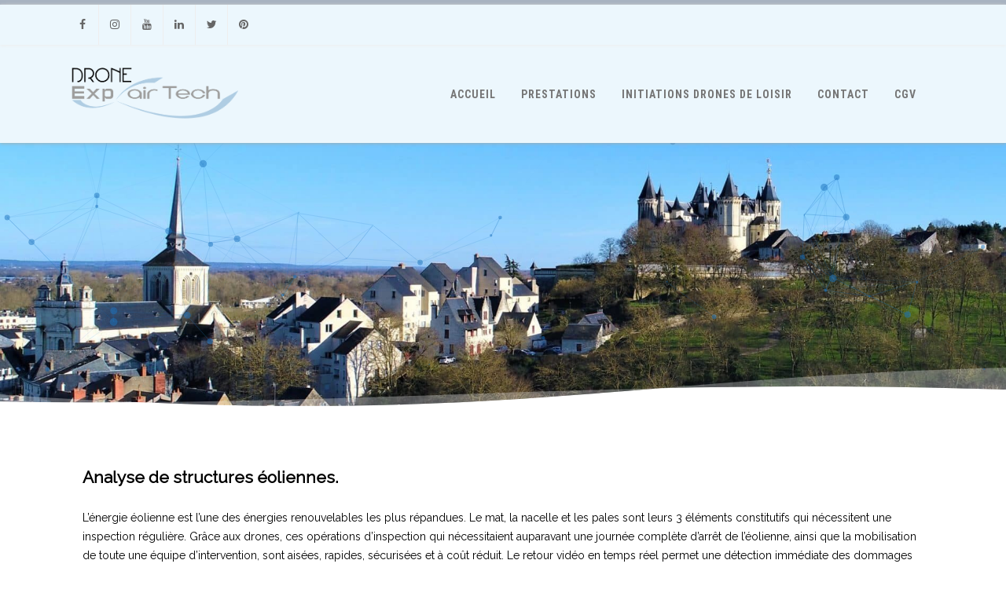

--- FILE ---
content_type: text/html; charset=UTF-8
request_url: https://drone-expairtech.com/index.php/prestations-drone-expair-tech-saumur/energie-environnement/analyse-de-structures-eoliennes/
body_size: 19943
content:
<!DOCTYPE html>
<html dir="ltr" lang="fr-FR"
	prefix="og: https://ogp.me/ns#" >
<head>

	<meta charset="UTF-8L&#039;expert en prestation drone et initiation pilotage de drone sur Saumur, Angers, Cholet, Thouars, Bressuire, Loudun, La Vienne et des Deux Sèvres., le Maine et Loire et les Pays de la Loire." />
	
	<meta name="viewport" content="width=device-width" />
	
	<link rel="profile" href="http://gmpg.org/xfn/11" />
	<link rel="pingback" href="https://drone-expairtech.com/xmlrpc.php" />
	
	<title>Analyse de structures éoliennes. - Drone Exp'air Tech</title>

		<!-- All in One SEO 4.3.3 - aioseo.com -->
		<meta name="description" content="Analyse de structures éoliennes. Grâce aux drones, ces opérations d’inspection qui nécessitaient auparavant une journée complète d’arrêt de l’éolienne, ainsi que la mobilisation de toute une équipe d’intervention, sont aisées, rapides, sécurisées et à coût réduit." />
		<meta name="robots" content="max-image-preview:large" />
		<meta name="google-site-verification" content="89-S0qpk_AHjnc0rrAydrGFPkYxR2lhzRrNtpdgeQ0w" />
		<meta name="msvalidate.01" content="50D7A2ACA0E40C121D429C6AA263C5BA" />
		<meta name="p:domain_verify" content="817fbdde8353962d3cd21101ad8a71fe" />
		<meta name="yandex-verification" content="a43d6bbdc6d22068" />
		<link rel="canonical" href="https://drone-expairtech.com/index.php/prestations-drone-expair-tech-saumur/energie-environnement/analyse-de-structures-eoliennes/" />
		<meta name="generator" content="All in One SEO (AIOSEO) 4.3.3 " />
		<meta property="og:locale" content="fr_FR" />
		<meta property="og:site_name" content="Drone Exp&#039;air Tech" />
		<meta property="og:type" content="article" />
		<meta property="og:title" content="Analyse de structures éoliennes. - Drone Exp&#039;air Tech" />
		<meta property="og:description" content="Analyse de structures éoliennes. Grâce aux drones, ces opérations d’inspection qui nécessitaient auparavant une journée complète d’arrêt de l’éolienne, ainsi que la mobilisation de toute une équipe d’intervention, sont aisées, rapides, sécurisées et à coût réduit." />
		<meta property="og:url" content="https://drone-expairtech.com/index.php/prestations-drone-expair-tech-saumur/energie-environnement/analyse-de-structures-eoliennes/" />
		<meta property="og:image" content="https://drone-expairtech.com/wp-content/uploads/2019/04/DJI_0078.jpg" />
		<meta property="og:image:secure_url" content="https://drone-expairtech.com/wp-content/uploads/2019/04/DJI_0078.jpg" />
		<meta property="og:image:width" content="4000" />
		<meta property="og:image:height" content="3000" />
		<meta property="article:published_time" content="2019-04-30T14:21:48+00:00" />
		<meta property="article:modified_time" content="2021-11-12T20:33:25+00:00" />
		<meta property="article:publisher" content="https://www.facebook.com/DroneExpairTech/?ref=bookmarks" />
		<meta name="twitter:card" content="summary_large_image" />
		<meta name="twitter:site" content="@PenissonNicolas" />
		<meta name="twitter:title" content="Analyse de structures éoliennes. - Drone Exp&#039;air Tech" />
		<meta name="twitter:description" content="Analyse de structures éoliennes. Grâce aux drones, ces opérations d’inspection qui nécessitaient auparavant une journée complète d’arrêt de l’éolienne, ainsi que la mobilisation de toute une équipe d’intervention, sont aisées, rapides, sécurisées et à coût réduit." />
		<meta name="twitter:creator" content="@PenissonNicolas" />
		<meta name="twitter:image" content="https://drone-expairtech.com/wp-content/uploads/2019/04/DJI_0078.jpg" />
		<meta name="twitter:label1" content="Écrit par" />
		<meta name="twitter:data1" content="Administrateur du site" />
		<meta name="twitter:label2" content="Estimation du temps de lecture" />
		<meta name="twitter:data2" content="1 minute" />
		<script type="application/ld+json" class="aioseo-schema">
			{"@context":"https:\/\/schema.org","@graph":[{"@type":"BreadcrumbList","@id":"https:\/\/drone-expairtech.com\/index.php\/prestations-drone-expair-tech-saumur\/energie-environnement\/analyse-de-structures-eoliennes\/#breadcrumblist","itemListElement":[{"@type":"ListItem","@id":"https:\/\/drone-expairtech.com\/#listItem","position":1,"item":{"@type":"WebPage","@id":"https:\/\/drone-expairtech.com\/","name":"Accueil","description":"Drone Exp'air Tech - l'expert drone au service des pros, particuliers et collectivit\u00e9s. Prestation drone et initiation pilotage de drone","url":"https:\/\/drone-expairtech.com\/"},"nextItem":"https:\/\/drone-expairtech.com\/index.php\/prestations-drone-expair-tech-saumur\/#listItem"},{"@type":"ListItem","@id":"https:\/\/drone-expairtech.com\/index.php\/prestations-drone-expair-tech-saumur\/#listItem","position":2,"item":{"@type":"WebPage","@id":"https:\/\/drone-expairtech.com\/index.php\/prestations-drone-expair-tech-saumur\/","name":"Prestations","description":"Toutes nos prestations sont r\u00e9alis\u00e9es par des t\u00e9l\u00e9pilotes professionnels certifi\u00e9s par la DGAC. Drone Exp'air Tech Saumur","url":"https:\/\/drone-expairtech.com\/index.php\/prestations-drone-expair-tech-saumur\/"},"nextItem":"https:\/\/drone-expairtech.com\/index.php\/prestations-drone-expair-tech-saumur\/energie-environnement\/#listItem","previousItem":"https:\/\/drone-expairtech.com\/#listItem"},{"@type":"ListItem","@id":"https:\/\/drone-expairtech.com\/index.php\/prestations-drone-expair-tech-saumur\/energie-environnement\/#listItem","position":3,"item":{"@type":"WebPage","@id":"https:\/\/drone-expairtech.com\/index.php\/prestations-drone-expair-tech-saumur\/energie-environnement\/","name":"Energies \/ Environnement","description":"Energies \/ Environnement. Drone Exp'air Tech vous accompagne afin d\u2019optimiser le rendement de vos installations. (Neuves ou existantes).","url":"https:\/\/drone-expairtech.com\/index.php\/prestations-drone-expair-tech-saumur\/energie-environnement\/"},"nextItem":"https:\/\/drone-expairtech.com\/index.php\/prestations-drone-expair-tech-saumur\/energie-environnement\/analyse-de-structures-eoliennes\/#listItem","previousItem":"https:\/\/drone-expairtech.com\/index.php\/prestations-drone-expair-tech-saumur\/#listItem"},{"@type":"ListItem","@id":"https:\/\/drone-expairtech.com\/index.php\/prestations-drone-expair-tech-saumur\/energie-environnement\/analyse-de-structures-eoliennes\/#listItem","position":4,"item":{"@type":"WebPage","@id":"https:\/\/drone-expairtech.com\/index.php\/prestations-drone-expair-tech-saumur\/energie-environnement\/analyse-de-structures-eoliennes\/","name":"Analyse de structures \u00e9oliennes.","description":"Analyse de structures \u00e9oliennes. Gr\u00e2ce aux drones, ces op\u00e9rations d\u2019inspection qui n\u00e9cessitaient auparavant une journ\u00e9e compl\u00e8te d\u2019arr\u00eat de l\u2019\u00e9olienne, ainsi que la mobilisation de toute une \u00e9quipe d\u2019intervention, sont ais\u00e9es, rapides, s\u00e9curis\u00e9es et \u00e0 co\u00fbt r\u00e9duit.","url":"https:\/\/drone-expairtech.com\/index.php\/prestations-drone-expair-tech-saumur\/energie-environnement\/analyse-de-structures-eoliennes\/"},"previousItem":"https:\/\/drone-expairtech.com\/index.php\/prestations-drone-expair-tech-saumur\/energie-environnement\/#listItem"}]},{"@type":"Organization","@id":"https:\/\/drone-expairtech.com\/#organization","name":"Drone Exp'air Tech","url":"https:\/\/drone-expairtech.com\/","logo":{"@type":"ImageObject","url":"https:\/\/i0.wp.com\/drone-expairtech.com\/wp-content\/uploads\/2021\/12\/Logo-DET-JPEG.png?fit=512%2C512&ssl=1","@id":"https:\/\/drone-expairtech.com\/#organizationLogo","width":512,"height":512},"image":{"@id":"https:\/\/drone-expairtech.com\/#organizationLogo"},"sameAs":["https:\/\/www.facebook.com\/DroneExpairTech\/?ref=bookmarks","https:\/\/twitter.com\/PenissonNicolas","https:\/\/www.instagram.com\/droneexpairtech","https:\/\/www.pinterest.fr\/droneexpairtech\/pins\/","https:\/\/www.youtube.com\/channel\/UC7hIsQ_AGE6-AbsaE5SOhSQ","https:\/\/www.linkedin.com\/company\/45934648\/admin\/","https:\/\/www.yelp.fr\/biz\/drone-exp-air-tech-distr-2"]},{"@type":"WebPage","@id":"https:\/\/drone-expairtech.com\/index.php\/prestations-drone-expair-tech-saumur\/energie-environnement\/analyse-de-structures-eoliennes\/#webpage","url":"https:\/\/drone-expairtech.com\/index.php\/prestations-drone-expair-tech-saumur\/energie-environnement\/analyse-de-structures-eoliennes\/","name":"Analyse de structures \u00e9oliennes. - Drone Exp'air Tech","description":"Analyse de structures \u00e9oliennes. Gr\u00e2ce aux drones, ces op\u00e9rations d\u2019inspection qui n\u00e9cessitaient auparavant une journ\u00e9e compl\u00e8te d\u2019arr\u00eat de l\u2019\u00e9olienne, ainsi que la mobilisation de toute une \u00e9quipe d\u2019intervention, sont ais\u00e9es, rapides, s\u00e9curis\u00e9es et \u00e0 co\u00fbt r\u00e9duit.","inLanguage":"fr-FR","isPartOf":{"@id":"https:\/\/drone-expairtech.com\/#website"},"breadcrumb":{"@id":"https:\/\/drone-expairtech.com\/index.php\/prestations-drone-expair-tech-saumur\/energie-environnement\/analyse-de-structures-eoliennes\/#breadcrumblist"},"datePublished":"2019-04-30T14:21:48+02:00","dateModified":"2021-11-12T20:33:25+01:00"},{"@type":"WebSite","@id":"https:\/\/drone-expairtech.com\/#website","url":"https:\/\/drone-expairtech.com\/","name":"Drone Exp'air Tech","description":"L'expert en prestation drone et initiation pilotage de drone sur Saumur, Angers, Cholet, Thouars, Bressuire, Loudun, La Vienne et des Deux S\u00e8vres., le Maine et Loire et les Pays de la Loire.","inLanguage":"fr-FR","publisher":{"@id":"https:\/\/drone-expairtech.com\/#organization"}}]}
		</script>
		<!-- All in One SEO -->

<link rel='dns-prefetch' href='//js.hs-scripts.com' />
<link rel='dns-prefetch' href='//stats.wp.com' />
<link rel='dns-prefetch' href='//fonts.googleapis.com' />
<link rel='dns-prefetch' href='//fonts.gstatic.com' />
<link rel='dns-prefetch' href='//ajax.googleapis.com' />
<link rel='dns-prefetch' href='//apis.google.com' />
<link rel='dns-prefetch' href='//google-analytics.com' />
<link rel='dns-prefetch' href='//www.google-analytics.com' />
<link rel='dns-prefetch' href='//ssl.google-analytics.com' />
<link rel='dns-prefetch' href='//youtube.com' />
<link rel='dns-prefetch' href='//s.gravatar.com' />
<link rel='dns-prefetch' href='//i0.wp.com' />
<link rel='dns-prefetch' href='//c0.wp.com' />
<link href='https://fonts.gstatic.com' crossorigin rel='preconnect' />
<link rel="alternate" type="application/rss+xml" title="Drone Exp&#039;air Tech &raquo; Flux" href="https://drone-expairtech.com/index.php/feed/" />
<link rel="alternate" type="application/rss+xml" title="Drone Exp&#039;air Tech &raquo; Flux des commentaires" href="https://drone-expairtech.com/index.php/comments/feed/" />
		<!-- This site uses the Google Analytics by MonsterInsights plugin v9.11.1 - Using Analytics tracking - https://www.monsterinsights.com/ -->
							<script src="//www.googletagmanager.com/gtag/js?id=G-BRNBFP17JG"  data-cfasync="false" data-wpfc-render="false" type="text/javascript" async></script>
			<script data-cfasync="false" data-wpfc-render="false" type="text/javascript">
				var mi_version = '9.11.1';
				var mi_track_user = true;
				var mi_no_track_reason = '';
								var MonsterInsightsDefaultLocations = {"page_location":"https:\/\/drone-expairtech.com\/prestations-drone-expair-tech-saumur\/energie-environnement\/analyse-de-structures-eoliennes\/"};
								if ( typeof MonsterInsightsPrivacyGuardFilter === 'function' ) {
					var MonsterInsightsLocations = (typeof MonsterInsightsExcludeQuery === 'object') ? MonsterInsightsPrivacyGuardFilter( MonsterInsightsExcludeQuery ) : MonsterInsightsPrivacyGuardFilter( MonsterInsightsDefaultLocations );
				} else {
					var MonsterInsightsLocations = (typeof MonsterInsightsExcludeQuery === 'object') ? MonsterInsightsExcludeQuery : MonsterInsightsDefaultLocations;
				}

								var disableStrs = [
										'ga-disable-G-BRNBFP17JG',
									];

				/* Function to detect opted out users */
				function __gtagTrackerIsOptedOut() {
					for (var index = 0; index < disableStrs.length; index++) {
						if (document.cookie.indexOf(disableStrs[index] + '=true') > -1) {
							return true;
						}
					}

					return false;
				}

				/* Disable tracking if the opt-out cookie exists. */
				if (__gtagTrackerIsOptedOut()) {
					for (var index = 0; index < disableStrs.length; index++) {
						window[disableStrs[index]] = true;
					}
				}

				/* Opt-out function */
				function __gtagTrackerOptout() {
					for (var index = 0; index < disableStrs.length; index++) {
						document.cookie = disableStrs[index] + '=true; expires=Thu, 31 Dec 2099 23:59:59 UTC; path=/';
						window[disableStrs[index]] = true;
					}
				}

				if ('undefined' === typeof gaOptout) {
					function gaOptout() {
						__gtagTrackerOptout();
					}
				}
								window.dataLayer = window.dataLayer || [];

				window.MonsterInsightsDualTracker = {
					helpers: {},
					trackers: {},
				};
				if (mi_track_user) {
					function __gtagDataLayer() {
						dataLayer.push(arguments);
					}

					function __gtagTracker(type, name, parameters) {
						if (!parameters) {
							parameters = {};
						}

						if (parameters.send_to) {
							__gtagDataLayer.apply(null, arguments);
							return;
						}

						if (type === 'event') {
														parameters.send_to = monsterinsights_frontend.v4_id;
							var hookName = name;
							if (typeof parameters['event_category'] !== 'undefined') {
								hookName = parameters['event_category'] + ':' + name;
							}

							if (typeof MonsterInsightsDualTracker.trackers[hookName] !== 'undefined') {
								MonsterInsightsDualTracker.trackers[hookName](parameters);
							} else {
								__gtagDataLayer('event', name, parameters);
							}
							
						} else {
							__gtagDataLayer.apply(null, arguments);
						}
					}

					__gtagTracker('js', new Date());
					__gtagTracker('set', {
						'developer_id.dZGIzZG': true,
											});
					if ( MonsterInsightsLocations.page_location ) {
						__gtagTracker('set', MonsterInsightsLocations);
					}
										__gtagTracker('config', 'G-BRNBFP17JG', {"forceSSL":"true","link_attribution":"true"} );
										window.gtag = __gtagTracker;										(function () {
						/* https://developers.google.com/analytics/devguides/collection/analyticsjs/ */
						/* ga and __gaTracker compatibility shim. */
						var noopfn = function () {
							return null;
						};
						var newtracker = function () {
							return new Tracker();
						};
						var Tracker = function () {
							return null;
						};
						var p = Tracker.prototype;
						p.get = noopfn;
						p.set = noopfn;
						p.send = function () {
							var args = Array.prototype.slice.call(arguments);
							args.unshift('send');
							__gaTracker.apply(null, args);
						};
						var __gaTracker = function () {
							var len = arguments.length;
							if (len === 0) {
								return;
							}
							var f = arguments[len - 1];
							if (typeof f !== 'object' || f === null || typeof f.hitCallback !== 'function') {
								if ('send' === arguments[0]) {
									var hitConverted, hitObject = false, action;
									if ('event' === arguments[1]) {
										if ('undefined' !== typeof arguments[3]) {
											hitObject = {
												'eventAction': arguments[3],
												'eventCategory': arguments[2],
												'eventLabel': arguments[4],
												'value': arguments[5] ? arguments[5] : 1,
											}
										}
									}
									if ('pageview' === arguments[1]) {
										if ('undefined' !== typeof arguments[2]) {
											hitObject = {
												'eventAction': 'page_view',
												'page_path': arguments[2],
											}
										}
									}
									if (typeof arguments[2] === 'object') {
										hitObject = arguments[2];
									}
									if (typeof arguments[5] === 'object') {
										Object.assign(hitObject, arguments[5]);
									}
									if ('undefined' !== typeof arguments[1].hitType) {
										hitObject = arguments[1];
										if ('pageview' === hitObject.hitType) {
											hitObject.eventAction = 'page_view';
										}
									}
									if (hitObject) {
										action = 'timing' === arguments[1].hitType ? 'timing_complete' : hitObject.eventAction;
										hitConverted = mapArgs(hitObject);
										__gtagTracker('event', action, hitConverted);
									}
								}
								return;
							}

							function mapArgs(args) {
								var arg, hit = {};
								var gaMap = {
									'eventCategory': 'event_category',
									'eventAction': 'event_action',
									'eventLabel': 'event_label',
									'eventValue': 'event_value',
									'nonInteraction': 'non_interaction',
									'timingCategory': 'event_category',
									'timingVar': 'name',
									'timingValue': 'value',
									'timingLabel': 'event_label',
									'page': 'page_path',
									'location': 'page_location',
									'title': 'page_title',
									'referrer' : 'page_referrer',
								};
								for (arg in args) {
																		if (!(!args.hasOwnProperty(arg) || !gaMap.hasOwnProperty(arg))) {
										hit[gaMap[arg]] = args[arg];
									} else {
										hit[arg] = args[arg];
									}
								}
								return hit;
							}

							try {
								f.hitCallback();
							} catch (ex) {
							}
						};
						__gaTracker.create = newtracker;
						__gaTracker.getByName = newtracker;
						__gaTracker.getAll = function () {
							return [];
						};
						__gaTracker.remove = noopfn;
						__gaTracker.loaded = true;
						window['__gaTracker'] = __gaTracker;
					})();
									} else {
										console.log("");
					(function () {
						function __gtagTracker() {
							return null;
						}

						window['__gtagTracker'] = __gtagTracker;
						window['gtag'] = __gtagTracker;
					})();
									}
			</script>
							<!-- / Google Analytics by MonsterInsights -->
		<script type="text/javascript">
window._wpemojiSettings = {"baseUrl":"https:\/\/s.w.org\/images\/core\/emoji\/14.0.0\/72x72\/","ext":".png","svgUrl":"https:\/\/s.w.org\/images\/core\/emoji\/14.0.0\/svg\/","svgExt":".svg","source":{"concatemoji":"https:\/\/drone-expairtech.com\/wp-includes\/js\/wp-emoji-release.min.js"}};
/*! This file is auto-generated */
!function(e,a,t){var n,r,o,i=a.createElement("canvas"),p=i.getContext&&i.getContext("2d");function s(e,t){var a=String.fromCharCode,e=(p.clearRect(0,0,i.width,i.height),p.fillText(a.apply(this,e),0,0),i.toDataURL());return p.clearRect(0,0,i.width,i.height),p.fillText(a.apply(this,t),0,0),e===i.toDataURL()}function c(e){var t=a.createElement("script");t.src=e,t.defer=t.type="text/javascript",a.getElementsByTagName("head")[0].appendChild(t)}for(o=Array("flag","emoji"),t.supports={everything:!0,everythingExceptFlag:!0},r=0;r<o.length;r++)t.supports[o[r]]=function(e){if(p&&p.fillText)switch(p.textBaseline="top",p.font="600 32px Arial",e){case"flag":return s([127987,65039,8205,9895,65039],[127987,65039,8203,9895,65039])?!1:!s([55356,56826,55356,56819],[55356,56826,8203,55356,56819])&&!s([55356,57332,56128,56423,56128,56418,56128,56421,56128,56430,56128,56423,56128,56447],[55356,57332,8203,56128,56423,8203,56128,56418,8203,56128,56421,8203,56128,56430,8203,56128,56423,8203,56128,56447]);case"emoji":return!s([129777,127995,8205,129778,127999],[129777,127995,8203,129778,127999])}return!1}(o[r]),t.supports.everything=t.supports.everything&&t.supports[o[r]],"flag"!==o[r]&&(t.supports.everythingExceptFlag=t.supports.everythingExceptFlag&&t.supports[o[r]]);t.supports.everythingExceptFlag=t.supports.everythingExceptFlag&&!t.supports.flag,t.DOMReady=!1,t.readyCallback=function(){t.DOMReady=!0},t.supports.everything||(n=function(){t.readyCallback()},a.addEventListener?(a.addEventListener("DOMContentLoaded",n,!1),e.addEventListener("load",n,!1)):(e.attachEvent("onload",n),a.attachEvent("onreadystatechange",function(){"complete"===a.readyState&&t.readyCallback()})),(e=t.source||{}).concatemoji?c(e.concatemoji):e.wpemoji&&e.twemoji&&(c(e.twemoji),c(e.wpemoji)))}(window,document,window._wpemojiSettings);
</script>
<style type="text/css">
img.wp-smiley,
img.emoji {
	display: inline !important;
	border: none !important;
	box-shadow: none !important;
	height: 1em !important;
	width: 1em !important;
	margin: 0 0.07em !important;
	vertical-align: -0.1em !important;
	background: none !important;
	padding: 0 !important;
}
</style>
	<link rel='stylesheet' id='wp-block-library-css' href='https://drone-expairtech.com/wp-content/plugins/gutenberg/build/block-library/style.css' type='text/css' media='all' />
<style id='wp-block-library-inline-css' type='text/css'>
.has-text-align-justify{text-align:justify;}
</style>
<link rel='stylesheet' id='jetpack-videopress-video-block-view-css' href='https://drone-expairtech.com/wp-content/uploads/hummingbird-assets/dd0fd56299976a235eaeb966b4acd83c.css' type='text/css' media='all' />
<link rel='stylesheet' id='wphb-1-css' href='https://drone-expairtech.com/wp-content/uploads/hummingbird-assets/4b98af441bba799b7302b5081481d344.css' type='text/css' media='all' />
<link rel='stylesheet' id='classic-theme-styles-css' href='https://c0.wp.com/c/6.1.9/wp-includes/css/classic-themes.min.css' type='text/css' media='all' />
<style id='global-styles-inline-css' type='text/css'>
body{--wp--preset--color--black: #000000;--wp--preset--color--cyan-bluish-gray: #abb8c3;--wp--preset--color--white: #ffffff;--wp--preset--color--pale-pink: #f78da7;--wp--preset--color--vivid-red: #cf2e2e;--wp--preset--color--luminous-vivid-orange: #ff6900;--wp--preset--color--luminous-vivid-amber: #fcb900;--wp--preset--color--light-green-cyan: #7bdcb5;--wp--preset--color--vivid-green-cyan: #00d084;--wp--preset--color--pale-cyan-blue: #8ed1fc;--wp--preset--color--vivid-cyan-blue: #0693e3;--wp--preset--color--vivid-purple: #9b51e0;--wp--preset--gradient--vivid-cyan-blue-to-vivid-purple: linear-gradient(135deg,rgba(6,147,227,1) 0%,rgb(155,81,224) 100%);--wp--preset--gradient--light-green-cyan-to-vivid-green-cyan: linear-gradient(135deg,rgb(122,220,180) 0%,rgb(0,208,130) 100%);--wp--preset--gradient--luminous-vivid-amber-to-luminous-vivid-orange: linear-gradient(135deg,rgba(252,185,0,1) 0%,rgba(255,105,0,1) 100%);--wp--preset--gradient--luminous-vivid-orange-to-vivid-red: linear-gradient(135deg,rgba(255,105,0,1) 0%,rgb(207,46,46) 100%);--wp--preset--gradient--very-light-gray-to-cyan-bluish-gray: linear-gradient(135deg,rgb(238,238,238) 0%,rgb(169,184,195) 100%);--wp--preset--gradient--cool-to-warm-spectrum: linear-gradient(135deg,rgb(74,234,220) 0%,rgb(151,120,209) 20%,rgb(207,42,186) 40%,rgb(238,44,130) 60%,rgb(251,105,98) 80%,rgb(254,248,76) 100%);--wp--preset--gradient--blush-light-purple: linear-gradient(135deg,rgb(255,206,236) 0%,rgb(152,150,240) 100%);--wp--preset--gradient--blush-bordeaux: linear-gradient(135deg,rgb(254,205,165) 0%,rgb(254,45,45) 50%,rgb(107,0,62) 100%);--wp--preset--gradient--luminous-dusk: linear-gradient(135deg,rgb(255,203,112) 0%,rgb(199,81,192) 50%,rgb(65,88,208) 100%);--wp--preset--gradient--pale-ocean: linear-gradient(135deg,rgb(255,245,203) 0%,rgb(182,227,212) 50%,rgb(51,167,181) 100%);--wp--preset--gradient--electric-grass: linear-gradient(135deg,rgb(202,248,128) 0%,rgb(113,206,126) 100%);--wp--preset--gradient--midnight: linear-gradient(135deg,rgb(2,3,129) 0%,rgb(40,116,252) 100%);--wp--preset--font-size--small: 13px;--wp--preset--font-size--medium: 20px;--wp--preset--font-size--large: 36px;--wp--preset--font-size--x-large: 42px;--wp--preset--spacing--20: 0.44rem;--wp--preset--spacing--30: 0.67rem;--wp--preset--spacing--40: 1rem;--wp--preset--spacing--50: 1.5rem;--wp--preset--spacing--60: 2.25rem;--wp--preset--spacing--70: 3.38rem;--wp--preset--spacing--80: 5.06rem;--wp--preset--shadow--natural: 6px 6px 9px rgba(0, 0, 0, 0.2);--wp--preset--shadow--deep: 12px 12px 50px rgba(0, 0, 0, 0.4);--wp--preset--shadow--sharp: 6px 6px 0px rgba(0, 0, 0, 0.2);--wp--preset--shadow--outlined: 6px 6px 0px -3px rgba(255, 255, 255, 1), 6px 6px rgba(0, 0, 0, 1);--wp--preset--shadow--crisp: 6px 6px 0px rgba(0, 0, 0, 1);}:where(.is-layout-flex){gap: 0.5em;}:where(.is-layout-grid){gap: 0.5em;}body .is-layout-flow > .alignleft{float: left;margin-inline-start: 0;margin-inline-end: 2em;}body .is-layout-flow > .alignright{float: right;margin-inline-start: 2em;margin-inline-end: 0;}body .is-layout-flow > .aligncenter{margin-left: auto !important;margin-right: auto !important;}body .is-layout-constrained > .alignleft{float: left;margin-inline-start: 0;margin-inline-end: 2em;}body .is-layout-constrained > .alignright{float: right;margin-inline-start: 2em;margin-inline-end: 0;}body .is-layout-constrained > .aligncenter{margin-left: auto !important;margin-right: auto !important;}body .is-layout-constrained > :where(:not(.alignleft):not(.alignright):not(.alignfull)){max-width: var(--wp--style--global--content-size);margin-left: auto !important;margin-right: auto !important;}body .is-layout-constrained > .alignwide{max-width: var(--wp--style--global--wide-size);}body .is-layout-flex{display: flex;}body .is-layout-flex{flex-wrap: wrap;align-items: center;}body .is-layout-flex > *{margin: 0;}body .is-layout-grid{display: grid;}body .is-layout-grid > *{margin: 0;}:where(.wp-block-columns.is-layout-flex){gap: 2em;}:where(.wp-block-columns.is-layout-grid){gap: 2em;}:where(.wp-block-post-template.is-layout-flex){gap: 1.25em;}:where(.wp-block-post-template.is-layout-grid){gap: 1.25em;}.has-black-color{color: var(--wp--preset--color--black) !important;}.has-cyan-bluish-gray-color{color: var(--wp--preset--color--cyan-bluish-gray) !important;}.has-white-color{color: var(--wp--preset--color--white) !important;}.has-pale-pink-color{color: var(--wp--preset--color--pale-pink) !important;}.has-vivid-red-color{color: var(--wp--preset--color--vivid-red) !important;}.has-luminous-vivid-orange-color{color: var(--wp--preset--color--luminous-vivid-orange) !important;}.has-luminous-vivid-amber-color{color: var(--wp--preset--color--luminous-vivid-amber) !important;}.has-light-green-cyan-color{color: var(--wp--preset--color--light-green-cyan) !important;}.has-vivid-green-cyan-color{color: var(--wp--preset--color--vivid-green-cyan) !important;}.has-pale-cyan-blue-color{color: var(--wp--preset--color--pale-cyan-blue) !important;}.has-vivid-cyan-blue-color{color: var(--wp--preset--color--vivid-cyan-blue) !important;}.has-vivid-purple-color{color: var(--wp--preset--color--vivid-purple) !important;}.has-black-background-color{background-color: var(--wp--preset--color--black) !important;}.has-cyan-bluish-gray-background-color{background-color: var(--wp--preset--color--cyan-bluish-gray) !important;}.has-white-background-color{background-color: var(--wp--preset--color--white) !important;}.has-pale-pink-background-color{background-color: var(--wp--preset--color--pale-pink) !important;}.has-vivid-red-background-color{background-color: var(--wp--preset--color--vivid-red) !important;}.has-luminous-vivid-orange-background-color{background-color: var(--wp--preset--color--luminous-vivid-orange) !important;}.has-luminous-vivid-amber-background-color{background-color: var(--wp--preset--color--luminous-vivid-amber) !important;}.has-light-green-cyan-background-color{background-color: var(--wp--preset--color--light-green-cyan) !important;}.has-vivid-green-cyan-background-color{background-color: var(--wp--preset--color--vivid-green-cyan) !important;}.has-pale-cyan-blue-background-color{background-color: var(--wp--preset--color--pale-cyan-blue) !important;}.has-vivid-cyan-blue-background-color{background-color: var(--wp--preset--color--vivid-cyan-blue) !important;}.has-vivid-purple-background-color{background-color: var(--wp--preset--color--vivid-purple) !important;}.has-black-border-color{border-color: var(--wp--preset--color--black) !important;}.has-cyan-bluish-gray-border-color{border-color: var(--wp--preset--color--cyan-bluish-gray) !important;}.has-white-border-color{border-color: var(--wp--preset--color--white) !important;}.has-pale-pink-border-color{border-color: var(--wp--preset--color--pale-pink) !important;}.has-vivid-red-border-color{border-color: var(--wp--preset--color--vivid-red) !important;}.has-luminous-vivid-orange-border-color{border-color: var(--wp--preset--color--luminous-vivid-orange) !important;}.has-luminous-vivid-amber-border-color{border-color: var(--wp--preset--color--luminous-vivid-amber) !important;}.has-light-green-cyan-border-color{border-color: var(--wp--preset--color--light-green-cyan) !important;}.has-vivid-green-cyan-border-color{border-color: var(--wp--preset--color--vivid-green-cyan) !important;}.has-pale-cyan-blue-border-color{border-color: var(--wp--preset--color--pale-cyan-blue) !important;}.has-vivid-cyan-blue-border-color{border-color: var(--wp--preset--color--vivid-cyan-blue) !important;}.has-vivid-purple-border-color{border-color: var(--wp--preset--color--vivid-purple) !important;}.has-vivid-cyan-blue-to-vivid-purple-gradient-background{background: var(--wp--preset--gradient--vivid-cyan-blue-to-vivid-purple) !important;}.has-light-green-cyan-to-vivid-green-cyan-gradient-background{background: var(--wp--preset--gradient--light-green-cyan-to-vivid-green-cyan) !important;}.has-luminous-vivid-amber-to-luminous-vivid-orange-gradient-background{background: var(--wp--preset--gradient--luminous-vivid-amber-to-luminous-vivid-orange) !important;}.has-luminous-vivid-orange-to-vivid-red-gradient-background{background: var(--wp--preset--gradient--luminous-vivid-orange-to-vivid-red) !important;}.has-very-light-gray-to-cyan-bluish-gray-gradient-background{background: var(--wp--preset--gradient--very-light-gray-to-cyan-bluish-gray) !important;}.has-cool-to-warm-spectrum-gradient-background{background: var(--wp--preset--gradient--cool-to-warm-spectrum) !important;}.has-blush-light-purple-gradient-background{background: var(--wp--preset--gradient--blush-light-purple) !important;}.has-blush-bordeaux-gradient-background{background: var(--wp--preset--gradient--blush-bordeaux) !important;}.has-luminous-dusk-gradient-background{background: var(--wp--preset--gradient--luminous-dusk) !important;}.has-pale-ocean-gradient-background{background: var(--wp--preset--gradient--pale-ocean) !important;}.has-electric-grass-gradient-background{background: var(--wp--preset--gradient--electric-grass) !important;}.has-midnight-gradient-background{background: var(--wp--preset--gradient--midnight) !important;}.has-small-font-size{font-size: var(--wp--preset--font-size--small) !important;}.has-medium-font-size{font-size: var(--wp--preset--font-size--medium) !important;}.has-large-font-size{font-size: var(--wp--preset--font-size--large) !important;}.has-x-large-font-size{font-size: var(--wp--preset--font-size--x-large) !important;}
:where(.wp-block-columns.is-layout-flex){gap: 2em;}:where(.wp-block-columns.is-layout-grid){gap: 2em;}
.wp-block-pullquote{font-size: 1.5em;line-height: 1.6;}
.wp-block-navigation a:where(:not(.wp-element-button)){color: inherit;}
:where(.wp-block-post-template.is-layout-flex){gap: 1.25em;}:where(.wp-block-post-template.is-layout-grid){gap: 1.25em;}
</style>
<link rel='stylesheet' id='agama-font-awesome-css' href='https://drone-expairtech.com/wp-content/themes/agama/assets/css/font-awesome.min.css' type='text/css' media='all' />
<link rel='stylesheet' id='agama-bootstrap-css' href='https://drone-expairtech.com/wp-content/themes/agama/assets/css/bootstrap.min.css' type='text/css' media='all' />
<link rel='stylesheet' id='agama-style-css' href='https://drone-expairtech.com/wp-content/themes/agama/style.css' type='text/css' media='all' />
<style id='agama-style-inline-css' type='text/css'>
body {background: linear-gradient( to right, #191919 0, #e5e5e5 100%)}#agama-header-image .header-image {
                background-image: url(https://drone-expairtech.com/wp-content/uploads/2020/01/cropped-DJI_0047-3-scaled-4.jpg);
            }.footer-widgets {background: linear-gradient( to right, #000000 0, #000000 100%)}#agama-footer {background: linear-gradient( to right, #293744 0, #293744 100%)}
</style>
<link rel='stylesheet' id='agama-animate-css' href='https://drone-expairtech.com/wp-content/themes/agama/assets/css/animate.min.css' type='text/css' media='all' />
<link rel='stylesheet' id='jetpack_css-css' href='https://c0.wp.com/p/jetpack/12.5.1/css/jetpack.css' type='text/css' media='all' />
<script type='text/javascript' src='https://drone-expairtech.com/wp-content/plugins/google-analytics-for-wordpress/assets/js/frontend-gtag.min.js' id='monsterinsights-frontend-script-js'></script>
<script data-cfasync="false" data-wpfc-render="false" type="text/javascript" id='monsterinsights-frontend-script-js-extra'>/* <![CDATA[ */
var monsterinsights_frontend = {"js_events_tracking":"true","download_extensions":"doc,pdf,ppt,zip,xls,docx,pptx,xlsx","inbound_paths":"[{\"path\":\"\\\/go\\\/\",\"label\":\"affiliate\"},{\"path\":\"\\\/recommend\\\/\",\"label\":\"affiliate\"}]","home_url":"https:\/\/drone-expairtech.com","hash_tracking":"false","v4_id":"G-BRNBFP17JG"};/* ]]> */
</script>
<script type='text/javascript' src='https://drone-expairtech.com/wp-content/themes/agama/assets/js/min/particles.min.js' id='agama-particles-js'></script>
<script type='text/javascript' src='https://c0.wp.com/c/6.1.9/wp-includes/js/jquery/jquery.min.js' id='jquery-core-js'></script>
<script type='text/javascript' src='https://c0.wp.com/c/6.1.9/wp-includes/js/jquery/jquery-migrate.min.js' id='jquery-migrate-js'></script>
<script type='text/javascript' src='https://drone-expairtech.com/wp-content/themes/agama/assets/js/plugins.js' id='agama-plugins-js'></script>
<link rel="https://api.w.org/" href="https://drone-expairtech.com/index.php/wp-json/" /><link rel="alternate" type="application/json" href="https://drone-expairtech.com/index.php/wp-json/wp/v2/pages/467" /><link rel="EditURI" type="application/rsd+xml" title="RSD" href="https://drone-expairtech.com/xmlrpc.php?rsd" />
<link rel="wlwmanifest" type="application/wlwmanifest+xml" href="https://drone-expairtech.com/wp-includes/wlwmanifest.xml" />
<meta name="generator" content="WordPress 6.1.9" />
<link rel='shortlink' href='https://drone-expairtech.com/?p=467' />
<link rel="alternate" type="application/json+oembed" href="https://drone-expairtech.com/index.php/wp-json/oembed/1.0/embed?url=https%3A%2F%2Fdrone-expairtech.com%2Findex.php%2Fprestations-drone-expair-tech-saumur%2Fenergie-environnement%2Fanalyse-de-structures-eoliennes%2F" />
<link rel="alternate" type="text/xml+oembed" href="https://drone-expairtech.com/index.php/wp-json/oembed/1.0/embed?url=https%3A%2F%2Fdrone-expairtech.com%2Findex.php%2Fprestations-drone-expair-tech-saumur%2Fenergie-environnement%2Fanalyse-de-structures-eoliennes%2F&#038;format=xml" />
			<!-- DO NOT COPY THIS SNIPPET! Start of Page Analytics Tracking for HubSpot WordPress plugin v11.3.37-->
			<script class="hsq-set-content-id" data-content-id="standard-page">
				var _hsq = _hsq || [];
				_hsq.push(["setContentType", "standard-page"]);
			</script>
			<!-- DO NOT COPY THIS SNIPPET! End of Page Analytics Tracking for HubSpot WordPress plugin -->
				<style>img#wpstats{display:none}</style>
			<style type="text/css" id="agama-customize-css">
        #agama-mobile-nav ul > li.menu-item-has-children > .dropdown-toggle,
    #agama-mobile-nav ul > li.menu-item-has-children > .dropdown-toggle.collapsed {
        color: #757575;
    }
        
    	
		
	.sm-form-control:focus {
		border: 2px solid #a8b3c1 !important;
	}
	
	.entry-content .more-link {
		border-bottom: 1px solid #a8b3c1;
		color: #a8b3c1;
	}
	
	.comment-content .comment-author cite {
		background-color: #a8b3c1;
		border: 1px solid #a8b3c1;
	}
	
	#respond #submit {
		background-color: #a8b3c1;
	}
	
		blockquote {
		border-left: 3px solid #a8b3c1;
	}
		
	#page-title a:hover { color: #a8b3c1; }
	
	.breadcrumb a:hover { color: #a8b3c1; }
	
		
	button,
	.button,
	.entry-date .date-box {
		background-color: #a8b3c1;
	}
	
	.button-3d:hover {
		background-color: #a8b3c1;
	}
	
	.entry-date .format-box svg {
	fill: #a8b3c1;
	color: #a8b3c1;
    width: 35px;
    margin-bottom: -18px;
    margin-top: -10px;
	}
	
	.vision_tabs #tabs li.active a {
		border-top: 3px solid #a8b3c1;
	}
	
	#toTop:hover {
		background-color: #a8b3c1;
	}
	
	.footer-widgets .widget-title:after {
		background: #a8b3c1;
	}
	</style>
	
<!-- Meta Pixel Code -->
<script type='text/javascript'>
!function(f,b,e,v,n,t,s){if(f.fbq)return;n=f.fbq=function(){n.callMethod?
n.callMethod.apply(n,arguments):n.queue.push(arguments)};if(!f._fbq)f._fbq=n;
n.push=n;n.loaded=!0;n.version='2.0';n.queue=[];t=b.createElement(e);t.async=!0;
t.src=v;s=b.getElementsByTagName(e)[0];s.parentNode.insertBefore(t,s)}(window,
document,'script','https://connect.facebook.net/en_US/fbevents.js?v=next');
</script>
<!-- End Meta Pixel Code -->

      <script type='text/javascript'>
        var url = window.location.origin + '?ob=open-bridge';
        fbq('set', 'openbridge', '1053659741695424', url);
      </script>
    <script type='text/javascript'>fbq('init', '1053659741695424', {}, {
    "agent": "wordpress-6.1.9-3.0.16"
})</script><script type='text/javascript'>
    fbq('track', 'PageView', []);
  </script>
<!-- Meta Pixel Code -->
<noscript>
<img height="1" width="1" style="display:none" alt="fbpx"
src="https://www.facebook.com/tr?id=1053659741695424&ev=PageView&noscript=1" />
</noscript>
<!-- End Meta Pixel Code -->
<style type="text/css" id="custom-background-css">
body.custom-background { background-image: url("https://drone-expairtech.com/wp-content/uploads/2020/01/DJI_0047-3-scaled.jpg"); background-position: center center; background-size: contain; background-repeat: no-repeat; background-attachment: fixed; }
</style>
	<link rel="amphtml" href="https://drone-expairtech.com/index.php/prestations-drone-expair-tech-saumur/energie-environnement/analyse-de-structures-eoliennes/?amp">			<style type="text/css">
				/* If html does not have either class, do not show lazy loaded images. */
				html:not( .jetpack-lazy-images-js-enabled ):not( .js ) .jetpack-lazy-image {
					display: none;
				}
			</style>
			<script>
				document.documentElement.classList.add(
					'jetpack-lazy-images-js-enabled'
				);
			</script>
		<link rel="icon" href="https://i0.wp.com/drone-expairtech.com/wp-content/uploads/2019/11/cropped-Sans-titre-1.png?fit=32%2C32&#038;ssl=1" sizes="32x32" />
<link rel="icon" href="https://i0.wp.com/drone-expairtech.com/wp-content/uploads/2019/11/cropped-Sans-titre-1.png?fit=192%2C192&#038;ssl=1" sizes="192x192" />
<link rel="apple-touch-icon" href="https://i0.wp.com/drone-expairtech.com/wp-content/uploads/2019/11/cropped-Sans-titre-1.png?fit=180%2C180&#038;ssl=1" />
<meta name="msapplication-TileImage" content="https://i0.wp.com/drone-expairtech.com/wp-content/uploads/2019/11/cropped-Sans-titre-1.png?fit=270%2C270&#038;ssl=1" />
		<style type="text/css" id="wp-custom-css">
			L’imagerie par drone peut répondre à de nombreuses problématiques.Il s’agit principalement de proposer un rendu visuel vous permettant une analyse d’une situation dans sa globalité.Nous sommes à votre écoute pour répondre à vos besoins et vous conseiller sur les options technologiques possibles. Drone Exp’air Tech est basé à Distré Saumur 49400 et intervient dans la région de Saumur, Angers, Cholet ainsi que le Maine et Loire, la Vienne et des deux Sèvres.		</style>
		<style id="kirki-inline-styles">#masthead:not(.shrinked) .site-title a{font-family:Montserrat;font-size:35px;font-weight:900;}#masthead.shrinked .site-title a{font-family:Montserrat;font-size:28px;font-weight:900;}#masthead .site-tagline{font-family:Raleway;font-size:13px;font-weight:400;}body{font-family:Raleway;font-size:14px;font-weight:400;letter-spacing:0px;line-height:1;text-align:left;text-transform:none;color:#000000;}#agama-top-nav a{font-family:Roboto Condensed;font-size:14px;font-weight:700;text-transform:uppercase;color:#757575;}#agama-primary-nav a{font-family:Roboto Condensed;font-size:14px;font-weight:700;text-transform:uppercase;}#agama-mobile-nav a{font-family:Roboto Condensed;font-size:14px;font-weight:700;text-transform:uppercase;color:#757575;}#agama-mobile-nav ul > li.menu-item-has-children.open > a{font-family:Roboto Condensed;font-size:14px;font-weight:700;text-transform:uppercase;}#agama-mobile-nav ul > li > ul li.menu-item-has-children > a{font-family:Roboto Condensed;font-size:14px;font-weight:700;text-transform:uppercase;}a:hover, .mobile-menu-toggle-label, .vision-search-submit:hover, .entry-title a:hover, .entry-meta a:not(.button):hover, .entry-content a:hover, .comment-content a:hover, .single-line-meta a:hover, a.comment-reply-link:hover, a.comment-edit-link:hover, article header a:hover, .comments-title span, .comment-reply-title span, .widget a:hover, .comments-link a:hover, .entry-header header a:hover, .tagcloud a:hover, footer[role="contentinfo"] a:hover{color:#a8b3c1;}.mobile-menu-toggle-inner, .mobile-menu-toggle-inner::before, .mobile-menu-toggle-inner::after, .woocommerce span.onsale, .woocommerce #respond input#submit.alt, .woocommerce a.button.alt, .woocommerce button.button.alt, .woocommerce input.button.alt, .loader-ellips__dot{background-color:#a8b3c1;}#masthead:not(.header_v1), ul.agama-navigation ul:not(.mega-menu-column){border-top-color:#a8b3c1;}#masthead.header_v2, .tagcloud a:hover, .wpcf7-text:focus, .wpcf7-email:focus, .wpcf7-textarea:focus{border-color:#a8b3c1;}#masthead h1 a{color:#50cceb;}#masthead h1 a:hover{color:#000000;}#masthead:not(.header_v1){background-color:#ecf7fd;border-top-width:6px;}#masthead nav:not(.mobile-menu) ul li ul{background-color:#ecf7fd;}#masthead.shrinked, #masthead.shrinked nav ul li ul{background-color:rgba(255,255,255,0.9);}#masthead.shrinked #agama-mobile-nav ul{background-color:rgba(255,255,255,0.9);}.header_v2 #agama-primary-nav, #agama-top-social li{border-color:#eeeeee;}.agama-top-nav-wrapper{-webkit-box-shadow:0 1px 4px 0 #eeeeee;-moz-box-shadow:0 1px 4px 0 #eeeeee;box-shadow:0 1px 4px 0 #eeeeee;}#agama-top-nav a:visited{color:#757575;}#agama-top-nav a:hover{color:#000000;}#agama-top-nav a:active{color:#000000;}#agama-primary-nav ul.agama-navigation a{color:#757575;}#agama-primary-nav ul.agama-navigation a:visited{color:#757575;}#agama-primary-nav ul.agama-navigation a:hover{color:#000;}#agama-primary-nav ul.agama-navigation a:active{color:#000;}#agama-mobile-nav a:visited{color:#757575;}#agama-mobile-nav a:hover{color:#333333;}#agama-mobile-nav a:active{color:#333333;}#masthead ul.navbar-buttons a, .mobile-menu-toggle .mobile-menu-toggle-label{color:#757575;}#masthead ul.navbar-buttons a:hover, .mobile-menu-toggle:hover .mobile-menu-toggle-label{color:#333333;}.mobile-menu-toggle .mobile-menu-toggle-inner, .mobile-menu-toggle .mobile-menu-toggle-inner::before, .mobile-menu-toggle .mobile-menu-toggle-inner::after{background-color:#757575;}.mobile-menu-toggle:hover .mobile-menu-toggle-inner, .mobile-menu-toggle:hover .mobile-menu-toggle-inner::before, .mobile-menu-toggle:hover .mobile-menu-toggle-inner::after{background-color:#333333;}#page-title{background-color:#ecf7fd;}#page-title h1, .breadcrumb > .active{color:#000000;}#page-title a{color:#444444;}.camera_overlayer{background:rgba(26,131,192,0.09);}#agama-footer .site-info a{color:#cddeee;}#agama-footer .social a{color:#cddeee;}{:desktop;}#agama-logo .logo-desktop{max-height:75px;}#agama-header-image .header-image{height:55vh;}/* cyrillic-ext */
@font-face {
  font-family: 'Montserrat';
  font-style: normal;
  font-weight: 900;
  font-display: swap;
  src: url(https://drone-expairtech.com/wp-content/fonts/montserrat/font) format('woff');
  unicode-range: U+0460-052F, U+1C80-1C8A, U+20B4, U+2DE0-2DFF, U+A640-A69F, U+FE2E-FE2F;
}
/* cyrillic */
@font-face {
  font-family: 'Montserrat';
  font-style: normal;
  font-weight: 900;
  font-display: swap;
  src: url(https://drone-expairtech.com/wp-content/fonts/montserrat/font) format('woff');
  unicode-range: U+0301, U+0400-045F, U+0490-0491, U+04B0-04B1, U+2116;
}
/* vietnamese */
@font-face {
  font-family: 'Montserrat';
  font-style: normal;
  font-weight: 900;
  font-display: swap;
  src: url(https://drone-expairtech.com/wp-content/fonts/montserrat/font) format('woff');
  unicode-range: U+0102-0103, U+0110-0111, U+0128-0129, U+0168-0169, U+01A0-01A1, U+01AF-01B0, U+0300-0301, U+0303-0304, U+0308-0309, U+0323, U+0329, U+1EA0-1EF9, U+20AB;
}
/* latin-ext */
@font-face {
  font-family: 'Montserrat';
  font-style: normal;
  font-weight: 900;
  font-display: swap;
  src: url(https://drone-expairtech.com/wp-content/fonts/montserrat/font) format('woff');
  unicode-range: U+0100-02BA, U+02BD-02C5, U+02C7-02CC, U+02CE-02D7, U+02DD-02FF, U+0304, U+0308, U+0329, U+1D00-1DBF, U+1E00-1E9F, U+1EF2-1EFF, U+2020, U+20A0-20AB, U+20AD-20C0, U+2113, U+2C60-2C7F, U+A720-A7FF;
}
/* latin */
@font-face {
  font-family: 'Montserrat';
  font-style: normal;
  font-weight: 900;
  font-display: swap;
  src: url(https://drone-expairtech.com/wp-content/fonts/montserrat/font) format('woff');
  unicode-range: U+0000-00FF, U+0131, U+0152-0153, U+02BB-02BC, U+02C6, U+02DA, U+02DC, U+0304, U+0308, U+0329, U+2000-206F, U+20AC, U+2122, U+2191, U+2193, U+2212, U+2215, U+FEFF, U+FFFD;
}/* cyrillic-ext */
@font-face {
  font-family: 'Raleway';
  font-style: normal;
  font-weight: 400;
  font-display: swap;
  src: url(https://drone-expairtech.com/wp-content/fonts/raleway/font) format('woff');
  unicode-range: U+0460-052F, U+1C80-1C8A, U+20B4, U+2DE0-2DFF, U+A640-A69F, U+FE2E-FE2F;
}
/* cyrillic */
@font-face {
  font-family: 'Raleway';
  font-style: normal;
  font-weight: 400;
  font-display: swap;
  src: url(https://drone-expairtech.com/wp-content/fonts/raleway/font) format('woff');
  unicode-range: U+0301, U+0400-045F, U+0490-0491, U+04B0-04B1, U+2116;
}
/* vietnamese */
@font-face {
  font-family: 'Raleway';
  font-style: normal;
  font-weight: 400;
  font-display: swap;
  src: url(https://drone-expairtech.com/wp-content/fonts/raleway/font) format('woff');
  unicode-range: U+0102-0103, U+0110-0111, U+0128-0129, U+0168-0169, U+01A0-01A1, U+01AF-01B0, U+0300-0301, U+0303-0304, U+0308-0309, U+0323, U+0329, U+1EA0-1EF9, U+20AB;
}
/* latin-ext */
@font-face {
  font-family: 'Raleway';
  font-style: normal;
  font-weight: 400;
  font-display: swap;
  src: url(https://drone-expairtech.com/wp-content/fonts/raleway/font) format('woff');
  unicode-range: U+0100-02BA, U+02BD-02C5, U+02C7-02CC, U+02CE-02D7, U+02DD-02FF, U+0304, U+0308, U+0329, U+1D00-1DBF, U+1E00-1E9F, U+1EF2-1EFF, U+2020, U+20A0-20AB, U+20AD-20C0, U+2113, U+2C60-2C7F, U+A720-A7FF;
}
/* latin */
@font-face {
  font-family: 'Raleway';
  font-style: normal;
  font-weight: 400;
  font-display: swap;
  src: url(https://drone-expairtech.com/wp-content/fonts/raleway/font) format('woff');
  unicode-range: U+0000-00FF, U+0131, U+0152-0153, U+02BB-02BC, U+02C6, U+02DA, U+02DC, U+0304, U+0308, U+0329, U+2000-206F, U+20AC, U+2122, U+2191, U+2193, U+2212, U+2215, U+FEFF, U+FFFD;
}/* cyrillic-ext */
@font-face {
  font-family: 'Roboto Condensed';
  font-style: normal;
  font-weight: 700;
  font-display: swap;
  src: url(https://drone-expairtech.com/wp-content/fonts/roboto-condensed/font) format('woff');
  unicode-range: U+0460-052F, U+1C80-1C8A, U+20B4, U+2DE0-2DFF, U+A640-A69F, U+FE2E-FE2F;
}
/* cyrillic */
@font-face {
  font-family: 'Roboto Condensed';
  font-style: normal;
  font-weight: 700;
  font-display: swap;
  src: url(https://drone-expairtech.com/wp-content/fonts/roboto-condensed/font) format('woff');
  unicode-range: U+0301, U+0400-045F, U+0490-0491, U+04B0-04B1, U+2116;
}
/* greek-ext */
@font-face {
  font-family: 'Roboto Condensed';
  font-style: normal;
  font-weight: 700;
  font-display: swap;
  src: url(https://drone-expairtech.com/wp-content/fonts/roboto-condensed/font) format('woff');
  unicode-range: U+1F00-1FFF;
}
/* greek */
@font-face {
  font-family: 'Roboto Condensed';
  font-style: normal;
  font-weight: 700;
  font-display: swap;
  src: url(https://drone-expairtech.com/wp-content/fonts/roboto-condensed/font) format('woff');
  unicode-range: U+0370-0377, U+037A-037F, U+0384-038A, U+038C, U+038E-03A1, U+03A3-03FF;
}
/* vietnamese */
@font-face {
  font-family: 'Roboto Condensed';
  font-style: normal;
  font-weight: 700;
  font-display: swap;
  src: url(https://drone-expairtech.com/wp-content/fonts/roboto-condensed/font) format('woff');
  unicode-range: U+0102-0103, U+0110-0111, U+0128-0129, U+0168-0169, U+01A0-01A1, U+01AF-01B0, U+0300-0301, U+0303-0304, U+0308-0309, U+0323, U+0329, U+1EA0-1EF9, U+20AB;
}
/* latin-ext */
@font-face {
  font-family: 'Roboto Condensed';
  font-style: normal;
  font-weight: 700;
  font-display: swap;
  src: url(https://drone-expairtech.com/wp-content/fonts/roboto-condensed/font) format('woff');
  unicode-range: U+0100-02BA, U+02BD-02C5, U+02C7-02CC, U+02CE-02D7, U+02DD-02FF, U+0304, U+0308, U+0329, U+1D00-1DBF, U+1E00-1E9F, U+1EF2-1EFF, U+2020, U+20A0-20AB, U+20AD-20C0, U+2113, U+2C60-2C7F, U+A720-A7FF;
}
/* latin */
@font-face {
  font-family: 'Roboto Condensed';
  font-style: normal;
  font-weight: 700;
  font-display: swap;
  src: url(https://drone-expairtech.com/wp-content/fonts/roboto-condensed/font) format('woff');
  unicode-range: U+0000-00FF, U+0131, U+0152-0153, U+02BB-02BC, U+02C6, U+02DA, U+02DC, U+0304, U+0308, U+0329, U+2000-206F, U+20AC, U+2122, U+2191, U+2193, U+2212, U+2215, U+FEFF, U+FFFD;
}/* cyrillic-ext */
@font-face {
  font-family: 'Montserrat';
  font-style: normal;
  font-weight: 900;
  font-display: swap;
  src: url(https://drone-expairtech.com/wp-content/fonts/montserrat/font) format('woff');
  unicode-range: U+0460-052F, U+1C80-1C8A, U+20B4, U+2DE0-2DFF, U+A640-A69F, U+FE2E-FE2F;
}
/* cyrillic */
@font-face {
  font-family: 'Montserrat';
  font-style: normal;
  font-weight: 900;
  font-display: swap;
  src: url(https://drone-expairtech.com/wp-content/fonts/montserrat/font) format('woff');
  unicode-range: U+0301, U+0400-045F, U+0490-0491, U+04B0-04B1, U+2116;
}
/* vietnamese */
@font-face {
  font-family: 'Montserrat';
  font-style: normal;
  font-weight: 900;
  font-display: swap;
  src: url(https://drone-expairtech.com/wp-content/fonts/montserrat/font) format('woff');
  unicode-range: U+0102-0103, U+0110-0111, U+0128-0129, U+0168-0169, U+01A0-01A1, U+01AF-01B0, U+0300-0301, U+0303-0304, U+0308-0309, U+0323, U+0329, U+1EA0-1EF9, U+20AB;
}
/* latin-ext */
@font-face {
  font-family: 'Montserrat';
  font-style: normal;
  font-weight: 900;
  font-display: swap;
  src: url(https://drone-expairtech.com/wp-content/fonts/montserrat/font) format('woff');
  unicode-range: U+0100-02BA, U+02BD-02C5, U+02C7-02CC, U+02CE-02D7, U+02DD-02FF, U+0304, U+0308, U+0329, U+1D00-1DBF, U+1E00-1E9F, U+1EF2-1EFF, U+2020, U+20A0-20AB, U+20AD-20C0, U+2113, U+2C60-2C7F, U+A720-A7FF;
}
/* latin */
@font-face {
  font-family: 'Montserrat';
  font-style: normal;
  font-weight: 900;
  font-display: swap;
  src: url(https://drone-expairtech.com/wp-content/fonts/montserrat/font) format('woff');
  unicode-range: U+0000-00FF, U+0131, U+0152-0153, U+02BB-02BC, U+02C6, U+02DA, U+02DC, U+0304, U+0308, U+0329, U+2000-206F, U+20AC, U+2122, U+2191, U+2193, U+2212, U+2215, U+FEFF, U+FFFD;
}/* cyrillic-ext */
@font-face {
  font-family: 'Raleway';
  font-style: normal;
  font-weight: 400;
  font-display: swap;
  src: url(https://drone-expairtech.com/wp-content/fonts/raleway/font) format('woff');
  unicode-range: U+0460-052F, U+1C80-1C8A, U+20B4, U+2DE0-2DFF, U+A640-A69F, U+FE2E-FE2F;
}
/* cyrillic */
@font-face {
  font-family: 'Raleway';
  font-style: normal;
  font-weight: 400;
  font-display: swap;
  src: url(https://drone-expairtech.com/wp-content/fonts/raleway/font) format('woff');
  unicode-range: U+0301, U+0400-045F, U+0490-0491, U+04B0-04B1, U+2116;
}
/* vietnamese */
@font-face {
  font-family: 'Raleway';
  font-style: normal;
  font-weight: 400;
  font-display: swap;
  src: url(https://drone-expairtech.com/wp-content/fonts/raleway/font) format('woff');
  unicode-range: U+0102-0103, U+0110-0111, U+0128-0129, U+0168-0169, U+01A0-01A1, U+01AF-01B0, U+0300-0301, U+0303-0304, U+0308-0309, U+0323, U+0329, U+1EA0-1EF9, U+20AB;
}
/* latin-ext */
@font-face {
  font-family: 'Raleway';
  font-style: normal;
  font-weight: 400;
  font-display: swap;
  src: url(https://drone-expairtech.com/wp-content/fonts/raleway/font) format('woff');
  unicode-range: U+0100-02BA, U+02BD-02C5, U+02C7-02CC, U+02CE-02D7, U+02DD-02FF, U+0304, U+0308, U+0329, U+1D00-1DBF, U+1E00-1E9F, U+1EF2-1EFF, U+2020, U+20A0-20AB, U+20AD-20C0, U+2113, U+2C60-2C7F, U+A720-A7FF;
}
/* latin */
@font-face {
  font-family: 'Raleway';
  font-style: normal;
  font-weight: 400;
  font-display: swap;
  src: url(https://drone-expairtech.com/wp-content/fonts/raleway/font) format('woff');
  unicode-range: U+0000-00FF, U+0131, U+0152-0153, U+02BB-02BC, U+02C6, U+02DA, U+02DC, U+0304, U+0308, U+0329, U+2000-206F, U+20AC, U+2122, U+2191, U+2193, U+2212, U+2215, U+FEFF, U+FFFD;
}/* cyrillic-ext */
@font-face {
  font-family: 'Roboto Condensed';
  font-style: normal;
  font-weight: 700;
  font-display: swap;
  src: url(https://drone-expairtech.com/wp-content/fonts/roboto-condensed/font) format('woff');
  unicode-range: U+0460-052F, U+1C80-1C8A, U+20B4, U+2DE0-2DFF, U+A640-A69F, U+FE2E-FE2F;
}
/* cyrillic */
@font-face {
  font-family: 'Roboto Condensed';
  font-style: normal;
  font-weight: 700;
  font-display: swap;
  src: url(https://drone-expairtech.com/wp-content/fonts/roboto-condensed/font) format('woff');
  unicode-range: U+0301, U+0400-045F, U+0490-0491, U+04B0-04B1, U+2116;
}
/* greek-ext */
@font-face {
  font-family: 'Roboto Condensed';
  font-style: normal;
  font-weight: 700;
  font-display: swap;
  src: url(https://drone-expairtech.com/wp-content/fonts/roboto-condensed/font) format('woff');
  unicode-range: U+1F00-1FFF;
}
/* greek */
@font-face {
  font-family: 'Roboto Condensed';
  font-style: normal;
  font-weight: 700;
  font-display: swap;
  src: url(https://drone-expairtech.com/wp-content/fonts/roboto-condensed/font) format('woff');
  unicode-range: U+0370-0377, U+037A-037F, U+0384-038A, U+038C, U+038E-03A1, U+03A3-03FF;
}
/* vietnamese */
@font-face {
  font-family: 'Roboto Condensed';
  font-style: normal;
  font-weight: 700;
  font-display: swap;
  src: url(https://drone-expairtech.com/wp-content/fonts/roboto-condensed/font) format('woff');
  unicode-range: U+0102-0103, U+0110-0111, U+0128-0129, U+0168-0169, U+01A0-01A1, U+01AF-01B0, U+0300-0301, U+0303-0304, U+0308-0309, U+0323, U+0329, U+1EA0-1EF9, U+20AB;
}
/* latin-ext */
@font-face {
  font-family: 'Roboto Condensed';
  font-style: normal;
  font-weight: 700;
  font-display: swap;
  src: url(https://drone-expairtech.com/wp-content/fonts/roboto-condensed/font) format('woff');
  unicode-range: U+0100-02BA, U+02BD-02C5, U+02C7-02CC, U+02CE-02D7, U+02DD-02FF, U+0304, U+0308, U+0329, U+1D00-1DBF, U+1E00-1E9F, U+1EF2-1EFF, U+2020, U+20A0-20AB, U+20AD-20C0, U+2113, U+2C60-2C7F, U+A720-A7FF;
}
/* latin */
@font-face {
  font-family: 'Roboto Condensed';
  font-style: normal;
  font-weight: 700;
  font-display: swap;
  src: url(https://drone-expairtech.com/wp-content/fonts/roboto-condensed/font) format('woff');
  unicode-range: U+0000-00FF, U+0131, U+0152-0153, U+02BB-02BC, U+02C6, U+02DA, U+02DC, U+0304, U+0308, U+0329, U+2000-206F, U+20AC, U+2122, U+2191, U+2193, U+2212, U+2215, U+FEFF, U+FFFD;
}/* cyrillic-ext */
@font-face {
  font-family: 'Montserrat';
  font-style: normal;
  font-weight: 900;
  font-display: swap;
  src: url(https://drone-expairtech.com/wp-content/fonts/montserrat/font) format('woff');
  unicode-range: U+0460-052F, U+1C80-1C8A, U+20B4, U+2DE0-2DFF, U+A640-A69F, U+FE2E-FE2F;
}
/* cyrillic */
@font-face {
  font-family: 'Montserrat';
  font-style: normal;
  font-weight: 900;
  font-display: swap;
  src: url(https://drone-expairtech.com/wp-content/fonts/montserrat/font) format('woff');
  unicode-range: U+0301, U+0400-045F, U+0490-0491, U+04B0-04B1, U+2116;
}
/* vietnamese */
@font-face {
  font-family: 'Montserrat';
  font-style: normal;
  font-weight: 900;
  font-display: swap;
  src: url(https://drone-expairtech.com/wp-content/fonts/montserrat/font) format('woff');
  unicode-range: U+0102-0103, U+0110-0111, U+0128-0129, U+0168-0169, U+01A0-01A1, U+01AF-01B0, U+0300-0301, U+0303-0304, U+0308-0309, U+0323, U+0329, U+1EA0-1EF9, U+20AB;
}
/* latin-ext */
@font-face {
  font-family: 'Montserrat';
  font-style: normal;
  font-weight: 900;
  font-display: swap;
  src: url(https://drone-expairtech.com/wp-content/fonts/montserrat/font) format('woff');
  unicode-range: U+0100-02BA, U+02BD-02C5, U+02C7-02CC, U+02CE-02D7, U+02DD-02FF, U+0304, U+0308, U+0329, U+1D00-1DBF, U+1E00-1E9F, U+1EF2-1EFF, U+2020, U+20A0-20AB, U+20AD-20C0, U+2113, U+2C60-2C7F, U+A720-A7FF;
}
/* latin */
@font-face {
  font-family: 'Montserrat';
  font-style: normal;
  font-weight: 900;
  font-display: swap;
  src: url(https://drone-expairtech.com/wp-content/fonts/montserrat/font) format('woff');
  unicode-range: U+0000-00FF, U+0131, U+0152-0153, U+02BB-02BC, U+02C6, U+02DA, U+02DC, U+0304, U+0308, U+0329, U+2000-206F, U+20AC, U+2122, U+2191, U+2193, U+2212, U+2215, U+FEFF, U+FFFD;
}/* cyrillic-ext */
@font-face {
  font-family: 'Raleway';
  font-style: normal;
  font-weight: 400;
  font-display: swap;
  src: url(https://drone-expairtech.com/wp-content/fonts/raleway/font) format('woff');
  unicode-range: U+0460-052F, U+1C80-1C8A, U+20B4, U+2DE0-2DFF, U+A640-A69F, U+FE2E-FE2F;
}
/* cyrillic */
@font-face {
  font-family: 'Raleway';
  font-style: normal;
  font-weight: 400;
  font-display: swap;
  src: url(https://drone-expairtech.com/wp-content/fonts/raleway/font) format('woff');
  unicode-range: U+0301, U+0400-045F, U+0490-0491, U+04B0-04B1, U+2116;
}
/* vietnamese */
@font-face {
  font-family: 'Raleway';
  font-style: normal;
  font-weight: 400;
  font-display: swap;
  src: url(https://drone-expairtech.com/wp-content/fonts/raleway/font) format('woff');
  unicode-range: U+0102-0103, U+0110-0111, U+0128-0129, U+0168-0169, U+01A0-01A1, U+01AF-01B0, U+0300-0301, U+0303-0304, U+0308-0309, U+0323, U+0329, U+1EA0-1EF9, U+20AB;
}
/* latin-ext */
@font-face {
  font-family: 'Raleway';
  font-style: normal;
  font-weight: 400;
  font-display: swap;
  src: url(https://drone-expairtech.com/wp-content/fonts/raleway/font) format('woff');
  unicode-range: U+0100-02BA, U+02BD-02C5, U+02C7-02CC, U+02CE-02D7, U+02DD-02FF, U+0304, U+0308, U+0329, U+1D00-1DBF, U+1E00-1E9F, U+1EF2-1EFF, U+2020, U+20A0-20AB, U+20AD-20C0, U+2113, U+2C60-2C7F, U+A720-A7FF;
}
/* latin */
@font-face {
  font-family: 'Raleway';
  font-style: normal;
  font-weight: 400;
  font-display: swap;
  src: url(https://drone-expairtech.com/wp-content/fonts/raleway/font) format('woff');
  unicode-range: U+0000-00FF, U+0131, U+0152-0153, U+02BB-02BC, U+02C6, U+02DA, U+02DC, U+0304, U+0308, U+0329, U+2000-206F, U+20AC, U+2122, U+2191, U+2193, U+2212, U+2215, U+FEFF, U+FFFD;
}/* cyrillic-ext */
@font-face {
  font-family: 'Roboto Condensed';
  font-style: normal;
  font-weight: 700;
  font-display: swap;
  src: url(https://drone-expairtech.com/wp-content/fonts/roboto-condensed/font) format('woff');
  unicode-range: U+0460-052F, U+1C80-1C8A, U+20B4, U+2DE0-2DFF, U+A640-A69F, U+FE2E-FE2F;
}
/* cyrillic */
@font-face {
  font-family: 'Roboto Condensed';
  font-style: normal;
  font-weight: 700;
  font-display: swap;
  src: url(https://drone-expairtech.com/wp-content/fonts/roboto-condensed/font) format('woff');
  unicode-range: U+0301, U+0400-045F, U+0490-0491, U+04B0-04B1, U+2116;
}
/* greek-ext */
@font-face {
  font-family: 'Roboto Condensed';
  font-style: normal;
  font-weight: 700;
  font-display: swap;
  src: url(https://drone-expairtech.com/wp-content/fonts/roboto-condensed/font) format('woff');
  unicode-range: U+1F00-1FFF;
}
/* greek */
@font-face {
  font-family: 'Roboto Condensed';
  font-style: normal;
  font-weight: 700;
  font-display: swap;
  src: url(https://drone-expairtech.com/wp-content/fonts/roboto-condensed/font) format('woff');
  unicode-range: U+0370-0377, U+037A-037F, U+0384-038A, U+038C, U+038E-03A1, U+03A3-03FF;
}
/* vietnamese */
@font-face {
  font-family: 'Roboto Condensed';
  font-style: normal;
  font-weight: 700;
  font-display: swap;
  src: url(https://drone-expairtech.com/wp-content/fonts/roboto-condensed/font) format('woff');
  unicode-range: U+0102-0103, U+0110-0111, U+0128-0129, U+0168-0169, U+01A0-01A1, U+01AF-01B0, U+0300-0301, U+0303-0304, U+0308-0309, U+0323, U+0329, U+1EA0-1EF9, U+20AB;
}
/* latin-ext */
@font-face {
  font-family: 'Roboto Condensed';
  font-style: normal;
  font-weight: 700;
  font-display: swap;
  src: url(https://drone-expairtech.com/wp-content/fonts/roboto-condensed/font) format('woff');
  unicode-range: U+0100-02BA, U+02BD-02C5, U+02C7-02CC, U+02CE-02D7, U+02DD-02FF, U+0304, U+0308, U+0329, U+1D00-1DBF, U+1E00-1E9F, U+1EF2-1EFF, U+2020, U+20A0-20AB, U+20AD-20C0, U+2113, U+2C60-2C7F, U+A720-A7FF;
}
/* latin */
@font-face {
  font-family: 'Roboto Condensed';
  font-style: normal;
  font-weight: 700;
  font-display: swap;
  src: url(https://drone-expairtech.com/wp-content/fonts/roboto-condensed/font) format('woff');
  unicode-range: U+0000-00FF, U+0131, U+0152-0153, U+02BB-02BC, U+02C6, U+02DA, U+02DC, U+0304, U+0308, U+0329, U+2000-206F, U+20AC, U+2122, U+2191, U+2193, U+2212, U+2215, U+FEFF, U+FFFD;
}</style>
</head>

<body class="page-template-default page page-id-467 page-child parent-pageid-158 custom-background header_v3 sticky_header single-author">

    
<a class="screen-reader-text skip-link" href="#page">
    Skip to content</a><!-- .screen-reader-text -->

<div id="agama-main-wrapper" class="is-full-width">
    
    
<header id="masthead" class="site-header header_v3 has_desktop has_tablet has_mobile" itemscope itemtype="http://schema.org/WPHeader" role="banner">

<div class="agama-header-overlay">

    <div class="agama-top-nav-wrapper">
        <div class="tv-container tv-d-flex tv-justify-content-between tv-align-items-center">

            
                        <div id="agama-top-social">
                                    <ul><li><a href="https://www.facebook.com/DroneExpairTech/?ref=bookmarks" class="tv-facebook" target="_blank"title="Facebook"><span class="tv-icon"><i class="fa fa-facebook"></i></span><span class="tv-text">Facebook</span></a></li><li><a href="https://www.instagram.com/droneexpairtech" class="tv-instagram" target="_blank"title="Instagram"><span class="tv-icon"><i class="fa fa-instagram"></i></span><span class="tv-text">Instagram</span></a></li><li><a href="https://www.youtube.com/channel/UC7hIsQ_AGE6-AbsaE5SOhSQ" class="tv-youtube" target="_blank"title="Youtube"><span class="tv-icon"><i class="fa fa-youtube"></i></span><span class="tv-text">Youtube</span></a></li><li><a href="https://www.linkedin.com/in/nicolas-penisson-drone-exp-air-tech-groupe-aed-5237ba17a/" class="tv-linkedin" target="_blank"title="Linkedin"><span class="tv-icon"><i class="fa fa-linkedin"></i></span><span class="tv-text">Linkedin</span></a></li><li><a href="https://twitter.com/PenissonNicolas" class="tv-twitter" target="_blank"title="Twitter"><span class="tv-icon"><i class="fa fa-twitter"></i></span><span class="tv-text">Twitter</span></a></li><li><a href="https://www.pinterest.fr/droneexpairtech/pins/" class="tv-pinterest" target="_blank"title="Pinterest"><span class="tv-icon"><i class="fa fa-pinterest"></i></span><span class="tv-text">Pinterest</span></a></li></ul>                            </div>
            
        </div>
    </div><!-- .agama-top-nav-wrapper -->

    <div class="tv-container tv-d-flex tv-justify-content-between tv-align-items-center">

        <div id="agama-logo">
            <a href="https://drone-expairtech.com/" title="Drone Exp&#039;air Tech"><img src="http://drone-expairtech.com/wp-content/uploads/2019/04/Logo_DRONE_Expairtech659-1.png" class="logo logo-desktop" alt="Drone Exp&#039;air Tech"><img src="http://drone-expairtech.com/wp-content/uploads/2020/01/Logo_DRONE_Expairtech659.png" class="logo logo-tablet" alt="Drone Exp&#039;air Tech"><img src="http://drone-expairtech.com/wp-content/uploads/2020/01/Logo_DRONE_Expairtech659.png" class="logo logo-mobile" alt="Drone Exp&#039;air Tech"></a>        </div><!-- #agama-logo -->

        <nav id="agama-primary-nav" class="tv-navbar tv-justify-content-end tv-justify-content-lg-between pnr" role="navigation">
            <ul id="menu-menu-haut" class="agama-navigation tv-navbar-nav tv-d-none tv-d-lg-block"><li id="menu-item-114" class="menu-item menu-item-type-custom menu-item-object-custom menu-item-home menu-item-114"><a href="http://drone-expairtech.com">Accueil</a></li>
<li id="menu-item-109" class="menu-item menu-item-type-post_type menu-item-object-page current-page-ancestor current-menu-ancestor current_page_ancestor menu-item-has-children menu-item-109"><a href="https://drone-expairtech.com/index.php/prestations-drone-expair-tech-saumur/">Prestations</a>
<ul class="sub-menu">
	<li id="menu-item-178" class="menu-item menu-item-type-post_type menu-item-object-page menu-item-has-children menu-item-178"><a href="https://drone-expairtech.com/index.php/prestations-drone-expair-tech-saumur/btp-immobilier/">BTP / Immobilier</a>
	<ul class="sub-menu">
		<li id="menu-item-181" class="menu-item menu-item-type-post_type menu-item-object-page menu-item-181"><a href="https://drone-expairtech.com/index.php/prestations-drone-expair-tech-saumur/btp-immobilier/suivi-de-chantier/">Suivi de chantier</a></li>
		<li id="menu-item-182" class="menu-item menu-item-type-post_type menu-item-object-page menu-item-182"><a href="https://drone-expairtech.com/index.php/prestations-drone-expair-tech-saumur/btp-immobilier/inspections-techniques-drone-saumur/">Inspections techniques</a></li>
		<li id="menu-item-191" class="menu-item menu-item-type-post_type menu-item-object-page menu-item-191"><a href="https://drone-expairtech.com/index.php/prestations-drone-expair-tech-saumur/energie-environnement/cartographie-topographie/">Cartographie / Topographie</a></li>
		<li id="menu-item-389" class="menu-item menu-item-type-post_type menu-item-object-page menu-item-389"><a href="https://drone-expairtech.com/index.php/prestations-drone-expair-tech-saumur/btp-immobilier/thermographie-aerienne/">Thermographie aérienne</a></li>
		<li id="menu-item-184" class="menu-item menu-item-type-post_type menu-item-object-page menu-item-184"><a href="https://drone-expairtech.com/index.php/prestations-drone-expair-tech-saumur/btp-immobilier/modelisation-3d/">Modélisation 3D Drone</a></li>
		<li id="menu-item-616" class="menu-item menu-item-type-post_type menu-item-object-page menu-item-616"><a href="https://drone-expairtech.com/index.php/mise-en-valeur-patrimonial/">Mise en valeur du patrimoine</a></li>
		<li id="menu-item-179" class="menu-item menu-item-type-post_type menu-item-object-page menu-item-179"><a href="https://drone-expairtech.com/index.php/prestations-drone-expair-tech-saumur/btp-immobilier/visite-virtuelle/">Visite virtuelle</a></li>
	</ul>
</li>
	<li id="menu-item-187" class="menu-item menu-item-type-post_type menu-item-object-page menu-item-has-children menu-item-187"><a href="https://drone-expairtech.com/index.php/prestations-drone-expair-tech-saumur/intervention-drone-evenement/">Assurances / Sécurité</a>
	<ul class="sub-menu">
		<li id="menu-item-190" class="menu-item menu-item-type-post_type menu-item-object-page menu-item-190"><a href="https://drone-expairtech.com/index.php/prestations-drone-expair-tech-saumur/intervention-drone-evenement/visites-de-reconnaissance/">Visites de reconnaissance</a></li>
		<li id="menu-item-188" class="menu-item menu-item-type-post_type menu-item-object-page menu-item-188"><a href="https://drone-expairtech.com/index.php/prestations-drone-expair-tech-saumur/intervention-drone-evenement/surveillance-devenements/">Surveillance d’événements</a></li>
		<li id="menu-item-189" class="menu-item menu-item-type-post_type menu-item-object-page menu-item-189"><a href="https://drone-expairtech.com/index.php/prestations-drone-expair-tech-saumur/intervention-drone-evenement/soutien-aux-forces-de-lordre/">Appui aux forces de l&rsquo;ordre</a></li>
	</ul>
</li>
	<li id="menu-item-185" class="menu-item menu-item-type-post_type menu-item-object-page current-page-ancestor current-menu-ancestor current-menu-parent current-page-parent current_page_parent current_page_ancestor menu-item-has-children menu-item-185"><a href="https://drone-expairtech.com/index.php/prestations-drone-expair-tech-saumur/energie-environnement/">Energies / Environnement</a>
	<ul class="sub-menu">
		<li id="menu-item-470" class="menu-item menu-item-type-post_type menu-item-object-page current-menu-item page_item page-item-467 current_page_item menu-item-470"><a href="https://drone-expairtech.com/index.php/prestations-drone-expair-tech-saumur/energie-environnement/analyse-de-structures-eoliennes/" aria-current="page">Analyse de structures éoliennes.</a></li>
		<li id="menu-item-471" class="menu-item menu-item-type-post_type menu-item-object-page menu-item-471"><a href="https://drone-expairtech.com/index.php/prestations-drone-expair-tech-saumur/energie-environnement/verification-de-panneaux-solaires/">Vérification de panneaux solaires</a></li>
		<li id="menu-item-193" class="menu-item menu-item-type-post_type menu-item-object-page menu-item-193"><a href="https://drone-expairtech.com/index.php/prestations-drone-expair-tech-saumur/energie-environnement/telecommunication/">Télécommunication</a></li>
		<li id="menu-item-186" class="menu-item menu-item-type-post_type menu-item-object-page menu-item-186"><a href="https://drone-expairtech.com/index.php/prestations-drone-expair-tech-saumur/btp-immobilier/cartographie-topographie/">Cartographie / Topographie</a></li>
		<li id="menu-item-192" class="menu-item menu-item-type-post_type menu-item-object-page menu-item-192"><a href="https://drone-expairtech.com/index.php/prestations-drone-expair-tech-saumur/energie-environnement/inspections-techniques-saumur-drone/">Inspections techniques</a></li>
		<li id="menu-item-731" class="menu-item menu-item-type-post_type menu-item-object-page menu-item-731"><a href="https://drone-expairtech.com/index.php/protection-de-lenvironnement-faune-et-flore/">Protection de l’environnement, faune et flore</a></li>
	</ul>
</li>
</ul>
</li>
<li id="menu-item-806" class="menu-item menu-item-type-post_type menu-item-object-page menu-item-has-children menu-item-806"><a href="https://drone-expairtech.com/index.php/initiation-au-pilotage-de-drone-de-loisir/">Initiations drones de loisir</a>
<ul class="sub-menu">
	<li id="menu-item-873" class="menu-item menu-item-type-post_type menu-item-object-page menu-item-873"><a href="https://drone-expairtech.com/index.php/formule-decouverte-1h/">Formule « Découverte » 1h00</a></li>
	<li id="menu-item-874" class="menu-item menu-item-type-post_type menu-item-object-page menu-item-874"><a href="https://drone-expairtech.com/index.php/formule-initiation-2h/">Formule « Initiation » 2h00</a></li>
	<li id="menu-item-875" class="menu-item menu-item-type-post_type menu-item-object-page menu-item-875"><a href="https://drone-expairtech.com/index.php/formule-perfectionnement-3h/">Formule « Perfectionnement » 3h00</a></li>
	<li id="menu-item-2686" class="menu-item menu-item-type-post_type menu-item-object-page menu-item-2686"><a href="https://drone-expairtech.com/index.php/formule-vip-7-heures/">Formule « VIP »  7 heures.</a></li>
</ul>
</li>
<li id="menu-item-112" class="menu-item menu-item-type-post_type menu-item-object-page menu-item-112"><a href="https://drone-expairtech.com/index.php/contact-drone-expair-tech-saumur/">Contact</a></li>
<li id="menu-item-853" class="menu-item menu-item-type-post_type menu-item-object-page menu-item-has-children menu-item-853"><a href="https://drone-expairtech.com/index.php/conditions-generales-de-vente/">CGV</a>
<ul class="sub-menu">
	<li id="menu-item-861" class="menu-item menu-item-type-post_type menu-item-object-page menu-item-861"><a href="https://drone-expairtech.com/index.php/conditions-generales-de-vente-prestations/">Conditions générales de vente (Prestations)</a></li>
	<li id="menu-item-866" class="menu-item menu-item-type-post_type menu-item-object-page menu-item-866"><a href="https://drone-expairtech.com/index.php/conditions-generales-de-vente-initiations/">Conditions générales de vente (Initiations)</a></li>
</ul>
</li>
</ul><!-- .agama-navigation -->

<div>

        
    <ul class="navbar-buttons tv-d-inline-block tv-align-middle ">
                
                    
                        
                    
                
                    
                        
                        <li class="navbar-button navbar-button-mobile tv-d-block tv-d-lg-none">
                <a href="#mobile-menu" class="mobile-menu-toggle toggle--elastic">
                    <span class="mobile-menu-toggle-box"><span class="mobile-menu-toggle-inner"></span></span>
                    <span class="mobile-menu-toggle-label"></span>
                </a>
            </li>
                    
            </ul><!-- .navbar-buttons -->
    
        
</div>

    </ul>        </nav><!-- #agama-primary-nav -->

    </div>

    <nav id="agama-mobile-nav" class="mobile-menu tv-collapse" role="navigaiton">
        <ul id="menu-menu-haut-1" class="menu"><li class="menu-item menu-item-type-custom menu-item-object-custom menu-item-home menu-item-114"><a href="http://drone-expairtech.com">Accueil</a></li>
<li class="menu-item menu-item-type-post_type menu-item-object-page current-page-ancestor current-menu-ancestor current_page_ancestor menu-item-has-children menu-item-109"><a href="https://drone-expairtech.com/index.php/prestations-drone-expair-tech-saumur/">Prestations</a>
<ul class="sub-menu">
	<li class="menu-item menu-item-type-post_type menu-item-object-page menu-item-has-children menu-item-178"><a href="https://drone-expairtech.com/index.php/prestations-drone-expair-tech-saumur/btp-immobilier/">BTP / Immobilier</a>
	<ul class="sub-menu">
		<li class="menu-item menu-item-type-post_type menu-item-object-page menu-item-181"><a href="https://drone-expairtech.com/index.php/prestations-drone-expair-tech-saumur/btp-immobilier/suivi-de-chantier/">Suivi de chantier</a></li>
		<li class="menu-item menu-item-type-post_type menu-item-object-page menu-item-182"><a href="https://drone-expairtech.com/index.php/prestations-drone-expair-tech-saumur/btp-immobilier/inspections-techniques-drone-saumur/">Inspections techniques</a></li>
		<li class="menu-item menu-item-type-post_type menu-item-object-page menu-item-191"><a href="https://drone-expairtech.com/index.php/prestations-drone-expair-tech-saumur/energie-environnement/cartographie-topographie/">Cartographie / Topographie</a></li>
		<li class="menu-item menu-item-type-post_type menu-item-object-page menu-item-389"><a href="https://drone-expairtech.com/index.php/prestations-drone-expair-tech-saumur/btp-immobilier/thermographie-aerienne/">Thermographie aérienne</a></li>
		<li class="menu-item menu-item-type-post_type menu-item-object-page menu-item-184"><a href="https://drone-expairtech.com/index.php/prestations-drone-expair-tech-saumur/btp-immobilier/modelisation-3d/">Modélisation 3D Drone</a></li>
		<li class="menu-item menu-item-type-post_type menu-item-object-page menu-item-616"><a href="https://drone-expairtech.com/index.php/mise-en-valeur-patrimonial/">Mise en valeur du patrimoine</a></li>
		<li class="menu-item menu-item-type-post_type menu-item-object-page menu-item-179"><a href="https://drone-expairtech.com/index.php/prestations-drone-expair-tech-saumur/btp-immobilier/visite-virtuelle/">Visite virtuelle</a></li>
	</ul>
</li>
	<li class="menu-item menu-item-type-post_type menu-item-object-page menu-item-has-children menu-item-187"><a href="https://drone-expairtech.com/index.php/prestations-drone-expair-tech-saumur/intervention-drone-evenement/">Assurances / Sécurité</a>
	<ul class="sub-menu">
		<li class="menu-item menu-item-type-post_type menu-item-object-page menu-item-190"><a href="https://drone-expairtech.com/index.php/prestations-drone-expair-tech-saumur/intervention-drone-evenement/visites-de-reconnaissance/">Visites de reconnaissance</a></li>
		<li class="menu-item menu-item-type-post_type menu-item-object-page menu-item-188"><a href="https://drone-expairtech.com/index.php/prestations-drone-expair-tech-saumur/intervention-drone-evenement/surveillance-devenements/">Surveillance d’événements</a></li>
		<li class="menu-item menu-item-type-post_type menu-item-object-page menu-item-189"><a href="https://drone-expairtech.com/index.php/prestations-drone-expair-tech-saumur/intervention-drone-evenement/soutien-aux-forces-de-lordre/">Appui aux forces de l&rsquo;ordre</a></li>
	</ul>
</li>
	<li class="menu-item menu-item-type-post_type menu-item-object-page current-page-ancestor current-menu-ancestor current-menu-parent current-page-parent current_page_parent current_page_ancestor menu-item-has-children menu-item-185"><a href="https://drone-expairtech.com/index.php/prestations-drone-expair-tech-saumur/energie-environnement/">Energies / Environnement</a>
	<ul class="sub-menu">
		<li class="menu-item menu-item-type-post_type menu-item-object-page current-menu-item page_item page-item-467 current_page_item menu-item-470"><a href="https://drone-expairtech.com/index.php/prestations-drone-expair-tech-saumur/energie-environnement/analyse-de-structures-eoliennes/" aria-current="page">Analyse de structures éoliennes.</a></li>
		<li class="menu-item menu-item-type-post_type menu-item-object-page menu-item-471"><a href="https://drone-expairtech.com/index.php/prestations-drone-expair-tech-saumur/energie-environnement/verification-de-panneaux-solaires/">Vérification de panneaux solaires</a></li>
		<li class="menu-item menu-item-type-post_type menu-item-object-page menu-item-193"><a href="https://drone-expairtech.com/index.php/prestations-drone-expair-tech-saumur/energie-environnement/telecommunication/">Télécommunication</a></li>
		<li class="menu-item menu-item-type-post_type menu-item-object-page menu-item-186"><a href="https://drone-expairtech.com/index.php/prestations-drone-expair-tech-saumur/btp-immobilier/cartographie-topographie/">Cartographie / Topographie</a></li>
		<li class="menu-item menu-item-type-post_type menu-item-object-page menu-item-192"><a href="https://drone-expairtech.com/index.php/prestations-drone-expair-tech-saumur/energie-environnement/inspections-techniques-saumur-drone/">Inspections techniques</a></li>
		<li class="menu-item menu-item-type-post_type menu-item-object-page menu-item-731"><a href="https://drone-expairtech.com/index.php/protection-de-lenvironnement-faune-et-flore/">Protection de l’environnement, faune et flore</a></li>
	</ul>
</li>
</ul>
</li>
<li class="menu-item menu-item-type-post_type menu-item-object-page menu-item-has-children menu-item-806"><a href="https://drone-expairtech.com/index.php/initiation-au-pilotage-de-drone-de-loisir/">Initiations drones de loisir</a>
<ul class="sub-menu">
	<li class="menu-item menu-item-type-post_type menu-item-object-page menu-item-873"><a href="https://drone-expairtech.com/index.php/formule-decouverte-1h/">Formule « Découverte » 1h00</a></li>
	<li class="menu-item menu-item-type-post_type menu-item-object-page menu-item-874"><a href="https://drone-expairtech.com/index.php/formule-initiation-2h/">Formule « Initiation » 2h00</a></li>
	<li class="menu-item menu-item-type-post_type menu-item-object-page menu-item-875"><a href="https://drone-expairtech.com/index.php/formule-perfectionnement-3h/">Formule « Perfectionnement » 3h00</a></li>
	<li class="menu-item menu-item-type-post_type menu-item-object-page menu-item-2686"><a href="https://drone-expairtech.com/index.php/formule-vip-7-heures/">Formule « VIP »  7 heures.</a></li>
</ul>
</li>
<li class="menu-item menu-item-type-post_type menu-item-object-page menu-item-112"><a href="https://drone-expairtech.com/index.php/contact-drone-expair-tech-saumur/">Contact</a></li>
<li class="menu-item menu-item-type-post_type menu-item-object-page menu-item-has-children menu-item-853"><a href="https://drone-expairtech.com/index.php/conditions-generales-de-vente/">CGV</a>
<ul class="sub-menu">
	<li class="menu-item menu-item-type-post_type menu-item-object-page menu-item-861"><a href="https://drone-expairtech.com/index.php/conditions-generales-de-vente-prestations/">Conditions générales de vente (Prestations)</a></li>
	<li class="menu-item menu-item-type-post_type menu-item-object-page menu-item-866"><a href="https://drone-expairtech.com/index.php/conditions-generales-de-vente-initiations/">Conditions générales de vente (Initiations)</a></li>
</ul>
</li>
</ul>    </nav><!-- #agama-mobile-nav -->
    
</div><!-- .agama-header-overlay -->
</header>
<!-- #masthead -->
<div id="agama-header-distance" class="tv-d-none tv-d-sm-block"></div>            <div id="agama-header-image">
                                    <div id="particles-js" class="agama-particles"></div>
                                <div class="header-image-wrapper">
                    <div class="header-image">
                                                <div class="agama-divider divider-bottom">
                            <svg xmlns="http://www.w3.org/2000/svg" viewBox="0 0 1000 458.89" preserveAspectRatio="none">
                                <path class="divider-fill" style="opacity:0.3" d="M394.87 433.4C488.07 402 572.38 322.71 656.53 241c-73.83 19-145.79 48.57-216.67 77.31-98.09 39.78-199.68 78.93-304.4 86.55 84.78 42.95 173.24 57.58 259.41 28.54zM656.53 241c45.78-11.75 92.27-19.4 139.69-20.19 70.57-1.16 138.4 12.7 203.78 36.37V0c-59.88 17.86-118.67 47.58-174.92 89.39C767.3 132.33 712 187.19 656.53 241zM135.46 404.86C88.86 381.25 43.38 349.08 0 310.9v82.75a378.35 378.35 0 0 0 81.63 12.23 485.13 485.13 0 0 0 53.83-1.02z"></path>
                                <path class="divider-fill" d="M1000 458.89V257.18c-65.38-23.67-133.21-37.53-203.78-36.37-47.42.79-93.91 8.44-139.69 20.19-84.15 81.71-168.46 161-261.66 192.4-86.17 29-174.63 14.41-259.41-28.54a485.13 485.13 0 0 1-53.83 1A378.35 378.35 0 0 1 0 393.65v65.24z"></path>
                            </svg>
                        </div>
                                            </div>
                </div>
            </div><!-- #agama-header-image -->
	<div id="page" class="hfeed site">
		<div id="main" class="wrapper"> 
			<div class="vision-row tv-row">
                				    
<div id="primary" class="site-content tv-col-md-12">
    <div id="content" role="main">

        
            
<article id="post-467" class="post-467 page type-page status-publish hentry">
    <header class="entry-header">
                                                    </header>

    <div class="entry-content">
        
<h1 class="wp-block-heading" id="analyse-de-structures-eoliennes"><strong>Analyse de structures éoliennes.</strong></h1>



<p>L’énergie éolienne est l’une des énergies renouvelables les plus répandues. Le mat, la nacelle et les pales sont leurs 3 éléments constitutifs qui nécessitent une inspection régulière. Grâce aux drones, ces opérations d’inspection qui nécessitaient auparavant une journée complète d’arrêt de l’éolienne, ainsi que la mobilisation de toute une équipe d’intervention, sont aisées, rapides, sécurisées et à coût réduit. Le retour vidéo en temps réel permet une détection immédiate des dommages responsables de perturbations des conditions d’exploitation, ainsi qu’une prise de décision rapide pour déclencher d’éventuelles réparations.</p>



<figure class="wp-block-image"><img decoding="async" width="4000" height="3000" src="https://i0.wp.com/drone-expairtech.com/wp-content/uploads/2019/04/DJI_0078.jpg?resize=4000%2C3000&#038;ssl=1" alt="DCIM100MEDIADJI_0078.JPG" class="wp-image-406 jetpack-lazy-image" data-recalc-dims="1" data-lazy-srcset="https://i0.wp.com/drone-expairtech.com/wp-content/uploads/2019/04/DJI_0078.jpg?w=4000&amp;ssl=1 4000w, https://i0.wp.com/drone-expairtech.com/wp-content/uploads/2019/04/DJI_0078.jpg?resize=300%2C225&amp;ssl=1 300w, https://i0.wp.com/drone-expairtech.com/wp-content/uploads/2019/04/DJI_0078.jpg?resize=768%2C576&amp;ssl=1 768w, https://i0.wp.com/drone-expairtech.com/wp-content/uploads/2019/04/DJI_0078.jpg?resize=1024%2C768&amp;ssl=1 1024w, https://i0.wp.com/drone-expairtech.com/wp-content/uploads/2019/04/DJI_0078.jpg?resize=800%2C600&amp;ssl=1 800w, https://i0.wp.com/drone-expairtech.com/wp-content/uploads/2019/04/DJI_0078.jpg?resize=400%2C300&amp;ssl=1 400w, https://i0.wp.com/drone-expairtech.com/wp-content/uploads/2019/04/DJI_0078.jpg?w=2000&amp;ssl=1 2000w, https://i0.wp.com/drone-expairtech.com/wp-content/uploads/2019/04/DJI_0078.jpg?w=3000&amp;ssl=1 3000w" data-lazy-sizes="(max-width: 1000px) 100vw, 1000px" data-lazy-src="https://i0.wp.com/drone-expairtech.com/wp-content/uploads/2019/04/DJI_0078.jpg?resize=4000%2C3000&amp;is-pending-load=1#038;ssl=1" srcset="[data-uri]"><noscript><img data-lazy-fallback="1" decoding="async" width="4000" height="3000" src="https://i0.wp.com/drone-expairtech.com/wp-content/uploads/2019/04/DJI_0078.jpg?resize=4000%2C3000&#038;ssl=1" alt="DCIM100MEDIADJI_0078.JPG" class="wp-image-406" srcset="https://i0.wp.com/drone-expairtech.com/wp-content/uploads/2019/04/DJI_0078.jpg?w=4000&amp;ssl=1 4000w, https://i0.wp.com/drone-expairtech.com/wp-content/uploads/2019/04/DJI_0078.jpg?resize=300%2C225&amp;ssl=1 300w, https://i0.wp.com/drone-expairtech.com/wp-content/uploads/2019/04/DJI_0078.jpg?resize=768%2C576&amp;ssl=1 768w, https://i0.wp.com/drone-expairtech.com/wp-content/uploads/2019/04/DJI_0078.jpg?resize=1024%2C768&amp;ssl=1 1024w, https://i0.wp.com/drone-expairtech.com/wp-content/uploads/2019/04/DJI_0078.jpg?resize=800%2C600&amp;ssl=1 800w, https://i0.wp.com/drone-expairtech.com/wp-content/uploads/2019/04/DJI_0078.jpg?resize=400%2C300&amp;ssl=1 400w, https://i0.wp.com/drone-expairtech.com/wp-content/uploads/2019/04/DJI_0078.jpg?w=2000&amp;ssl=1 2000w, https://i0.wp.com/drone-expairtech.com/wp-content/uploads/2019/04/DJI_0078.jpg?w=3000&amp;ssl=1 3000w" sizes="(max-width: 1000px) 100vw, 1000px" data-recalc-dims="1"  /></noscript></figure>



<p class="has-text-align-center"> <strong>Contactez notre équipe pour toutes demandes d’informations et de devis.</strong> </p>



<div class="wp-block-buttons is-horizontal is-content-justification-center is-layout-flex wp-container-1 wp-block-buttons-is-layout-flex">
<div class="wp-block-button"><a class="wp-block-button__link" href="https://drone-expairtech.com/index.php/contact/" target="_blank" rel="noreferrer noopener">Contact</a></div>
</div>



<pre class="ti-widget" style="display: none"><template id="trustindex-google-widget-html"><div class="ti-widget ti-goog ti-disable-font ti-show-rating-text ti-review-text-mode-readmore ti-text-align-left" data-no-translation="true" data-layout-id="13" data-layout-category="slider" data-set-id="light-background" data-pid="" data-language="fr" data-review-target-width="275" data-css-version="2" data-review-text-mode="readmore" data-reply-by-locale="Réponse du propriétaire" data-pager-autoplay-timeout="6" > <div class="ti-widget-container ti-col-4"> <div class="ti-footer source-Google"> <div class="ti-row"> <div class="ti-profile-img"> <trustindex-image data-imgurl="https://lh6.googleusercontent.com/-6P1LV0ot6fk/AAAAAAAAAAI/AAAAAAAAAAA/c_q-eJyx04w/s160-c-k-mo/photo.jpg" data-imgurlset="https://lh6.googleusercontent.com/-6P1LV0ot6fk/AAAAAAAAAAI/AAAAAAAAAAA/c_q-eJyx04w/s160-c-k-mo/photo.jpg 2x" alt="Drone Exp'air Tech" loading="lazy" ></trustindex-image> </div> <div class="ti-profile-details"> <div class="ti-name"> Drone Exp'air Tech</div> <span class="ti-stars"><trustindex-image class="ti-star" data-imgurl="https://cdn.trustindex.io/assets/platform/Google/star/f.svg" alt="Google" width="17" height="17" loading="lazy" ></trustindex-image><trustindex-image class="ti-star" data-imgurl="https://cdn.trustindex.io/assets/platform/Google/star/f.svg" alt="Google" width="17" height="17" loading="lazy" ></trustindex-image><trustindex-image class="ti-star" data-imgurl="https://cdn.trustindex.io/assets/platform/Google/star/f.svg" alt="Google" width="17" height="17" loading="lazy" ></trustindex-image><trustindex-image class="ti-star" data-imgurl="https://cdn.trustindex.io/assets/platform/Google/star/f.svg" alt="Google" width="17" height="17" loading="lazy" ></trustindex-image><trustindex-image class="ti-star" data-imgurl="https://cdn.trustindex.io/assets/platform/Google/star/f.svg" alt="Google" width="17" height="17" loading="lazy" ></trustindex-image></span> <div class="ti-rating-text"> <span class="nowrap"><strong>25 avis Google</strong></span> </div> <div class="ti-header-write-btn-container"> <a href="https://admin.trustindex.io/api/googleWriteReview?place-id=ChIJD84l28vxB0gRwy_jE74GQ7w" class="ti-header-write-btn" role="button" aria-label="Écrire un avis sur Google" target="_blank" rel="noopener" >Écrire un avis</a> </div>  </div> </div> </div> <div class="ti-reviews-container"> <div class="ti-controls"> <div class="ti-next" aria-label="Avis suivante" role="button"></div> <div class="ti-prev" aria-label="Avis précédent" role="button"></div> </div> <div class="ti-reviews-container-wrapper">  <div data-empty="0" class="ti-review-item source-Google ti-image-layout-thumbnail" data-id="cfcd208495d565ef66e7dff9f98764da" > <div class="ti-inner"> <div class="ti-review-header"> <trustindex-image class="ti-platform-icon" data-imgurl="https://cdn.trustindex.io/assets/platform/Google/icon.svg" alt="Google" width="20" height="20" loading="lazy" ></trustindex-image> <div class="ti-profile-img"> <trustindex-image data-imgurl="https://lh3.googleusercontent.com/a/AGNmyxbAb1mnOkpHEBtsF29-TCUcnk5PIRvdoWbRNaf8=w40-h40-c-c-rp-w40-h40-mo-br100" data-imgurlset="https://lh3.googleusercontent.com/a/AGNmyxbAb1mnOkpHEBtsF29-TCUcnk5PIRvdoWbRNaf8=w80-h80-c-c-rp-w80-h80-mo-br100 2x" alt="Michel FAUQUET" loading="lazy" ></trustindex-image> </div> <div class="ti-profile-details"> <div class="ti-name"> Michel FAUQUET </div> <div class="ti-date">2023-02-11</div> </div> </div> <span class="ti-stars"><trustindex-image class="ti-star" data-imgurl="https://cdn.trustindex.io/assets/platform/Google/star/f.svg" alt="Google" width="17" height="17" loading="lazy" ></trustindex-image><trustindex-image class="ti-star" data-imgurl="https://cdn.trustindex.io/assets/platform/Google/star/f.svg" alt="Google" width="17" height="17" loading="lazy" ></trustindex-image><trustindex-image class="ti-star" data-imgurl="https://cdn.trustindex.io/assets/platform/Google/star/f.svg" alt="Google" width="17" height="17" loading="lazy" ></trustindex-image><trustindex-image class="ti-star" data-imgurl="https://cdn.trustindex.io/assets/platform/Google/star/f.svg" alt="Google" width="17" height="17" loading="lazy" ></trustindex-image><trustindex-image class="ti-star" data-imgurl="https://cdn.trustindex.io/assets/platform/Google/star/f.svg" alt="Google" width="17" height="17" loading="lazy" ></trustindex-image><span class="ti-verified-review ti-verified-platform"><span class="ti-verified-tooltip">Trustindex vérifie que la source originale de l'avis est Google.</span></span></span> <div class="ti-review-text-container ti-review-content"><!-- R-CONTENT -->Une initiation à la pratique et aux règles de sécurité très bien faites. Un formateur très pro. Un moment inoubliable de vidéo aux bords de la Loire.<!-- R-CONTENT --></div> <span class="ti-read-more" data-container=".ti-review-content" data-collapse-text="Cacher" data-open-text="Lire la suite" ></span> </div> </div>  <div data-empty="1" class="ti-review-item source-Google ti-image-layout-thumbnail" data-id="cfcd208495d565ef66e7dff9f98764da" > <div class="ti-inner"> <div class="ti-review-header"> <trustindex-image class="ti-platform-icon" data-imgurl="https://cdn.trustindex.io/assets/platform/Google/icon.svg" alt="Google" width="20" height="20" loading="lazy" ></trustindex-image> <div class="ti-profile-img"> <trustindex-image data-imgurl="https://lh3.googleusercontent.com/a/AGNmyxa36EMDLrb5Gy38DLfdMSShU9z_bBIbdXJ1jFbk=w40-h40-c-c-rp-w40-h40-mo-ba2-br100" data-imgurlset="https://lh3.googleusercontent.com/a/AGNmyxa36EMDLrb5Gy38DLfdMSShU9z_bBIbdXJ1jFbk=w80-h80-c-c-rp-w80-h80-mo-ba2-br100 2x" alt="Nicolas Penisson" loading="lazy" ></trustindex-image> </div> <div class="ti-profile-details"> <div class="ti-name"> Nicolas Penisson </div> <div class="ti-date">2023-02-06</div> </div> </div> <span class="ti-stars"><trustindex-image class="ti-star" data-imgurl="https://cdn.trustindex.io/assets/platform/Google/star/f.svg" alt="Google" width="17" height="17" loading="lazy" ></trustindex-image><trustindex-image class="ti-star" data-imgurl="https://cdn.trustindex.io/assets/platform/Google/star/f.svg" alt="Google" width="17" height="17" loading="lazy" ></trustindex-image><trustindex-image class="ti-star" data-imgurl="https://cdn.trustindex.io/assets/platform/Google/star/f.svg" alt="Google" width="17" height="17" loading="lazy" ></trustindex-image><trustindex-image class="ti-star" data-imgurl="https://cdn.trustindex.io/assets/platform/Google/star/f.svg" alt="Google" width="17" height="17" loading="lazy" ></trustindex-image><trustindex-image class="ti-star" data-imgurl="https://cdn.trustindex.io/assets/platform/Google/star/f.svg" alt="Google" width="17" height="17" loading="lazy" ></trustindex-image><span class="ti-verified-review ti-verified-platform"><span class="ti-verified-tooltip">Trustindex vérifie que la source originale de l'avis est Google.</span></span></span> <div class="ti-review-text-container ti-review-content"><!-- R-CONTENT --><!-- R-CONTENT --></div> <span class="ti-read-more" data-container=".ti-review-content" data-collapse-text="Cacher" data-open-text="Lire la suite" ></span> </div> </div>  <div data-empty="1" class="ti-review-item source-Google ti-image-layout-thumbnail" data-id="cfcd208495d565ef66e7dff9f98764da" > <div class="ti-inner"> <div class="ti-review-header"> <trustindex-image class="ti-platform-icon" data-imgurl="https://cdn.trustindex.io/assets/platform/Google/icon.svg" alt="Google" width="20" height="20" loading="lazy" ></trustindex-image> <div class="ti-profile-img"> <trustindex-image data-imgurl="https://lh3.googleusercontent.com/a-/ACB-R5STA2IlWDLL-hDKk874X-shFaKyil70vsoKkPKz=w40-h40-c-c-rp-w40-h40-mo-br100" data-imgurlset="https://lh3.googleusercontent.com/a-/ACB-R5STA2IlWDLL-hDKk874X-shFaKyil70vsoKkPKz=w80-h80-c-c-rp-w80-h80-mo-br100 2x" alt="Clara GAVEL-MARCOUILLIER" loading="lazy" ></trustindex-image> </div> <div class="ti-profile-details"> <div class="ti-name"> Clara GAVEL-MARCOUILLIER </div> <div class="ti-date">2023-01-23</div> </div> </div> <span class="ti-stars"><trustindex-image class="ti-star" data-imgurl="https://cdn.trustindex.io/assets/platform/Google/star/f.svg" alt="Google" width="17" height="17" loading="lazy" ></trustindex-image><trustindex-image class="ti-star" data-imgurl="https://cdn.trustindex.io/assets/platform/Google/star/f.svg" alt="Google" width="17" height="17" loading="lazy" ></trustindex-image><trustindex-image class="ti-star" data-imgurl="https://cdn.trustindex.io/assets/platform/Google/star/f.svg" alt="Google" width="17" height="17" loading="lazy" ></trustindex-image><trustindex-image class="ti-star" data-imgurl="https://cdn.trustindex.io/assets/platform/Google/star/f.svg" alt="Google" width="17" height="17" loading="lazy" ></trustindex-image><trustindex-image class="ti-star" data-imgurl="https://cdn.trustindex.io/assets/platform/Google/star/f.svg" alt="Google" width="17" height="17" loading="lazy" ></trustindex-image><span class="ti-verified-review ti-verified-platform"><span class="ti-verified-tooltip">Trustindex vérifie que la source originale de l'avis est Google.</span></span></span> <div class="ti-review-text-container ti-review-content"><!-- R-CONTENT --><!-- R-CONTENT --></div> <span class="ti-read-more" data-container=".ti-review-content" data-collapse-text="Cacher" data-open-text="Lire la suite" ></span> </div> </div>  <div data-empty="0" class="ti-review-item source-Google ti-image-layout-thumbnail" data-id="cfcd208495d565ef66e7dff9f98764da" > <div class="ti-inner"> <div class="ti-review-header"> <trustindex-image class="ti-platform-icon" data-imgurl="https://cdn.trustindex.io/assets/platform/Google/icon.svg" alt="Google" width="20" height="20" loading="lazy" ></trustindex-image> <div class="ti-profile-img"> <trustindex-image data-imgurl="https://lh3.googleusercontent.com/a/AGNmyxY9qZq22dTdps3jIiIpcuHnwCZ4xPM3DvZ5ltzE=w40-h40-c-c-rp-w40-h40-mo-br100" data-imgurlset="https://lh3.googleusercontent.com/a/AGNmyxY9qZq22dTdps3jIiIpcuHnwCZ4xPM3DvZ5ltzE=w80-h80-c-c-rp-w80-h80-mo-br100 2x" alt="Katia Lamon" loading="lazy" ></trustindex-image> </div> <div class="ti-profile-details"> <div class="ti-name"> Katia Lamon </div> <div class="ti-date">2022-08-11</div> </div> </div> <span class="ti-stars"><trustindex-image class="ti-star" data-imgurl="https://cdn.trustindex.io/assets/platform/Google/star/f.svg" alt="Google" width="17" height="17" loading="lazy" ></trustindex-image><trustindex-image class="ti-star" data-imgurl="https://cdn.trustindex.io/assets/platform/Google/star/f.svg" alt="Google" width="17" height="17" loading="lazy" ></trustindex-image><trustindex-image class="ti-star" data-imgurl="https://cdn.trustindex.io/assets/platform/Google/star/f.svg" alt="Google" width="17" height="17" loading="lazy" ></trustindex-image><trustindex-image class="ti-star" data-imgurl="https://cdn.trustindex.io/assets/platform/Google/star/f.svg" alt="Google" width="17" height="17" loading="lazy" ></trustindex-image><trustindex-image class="ti-star" data-imgurl="https://cdn.trustindex.io/assets/platform/Google/star/f.svg" alt="Google" width="17" height="17" loading="lazy" ></trustindex-image><span class="ti-verified-review ti-verified-platform"><span class="ti-verified-tooltip">Trustindex vérifie que la source originale de l'avis est Google.</span></span></span> <div class="ti-review-text-container ti-review-content"><!-- R-CONTENT -->Formation super intéressante et Nicolas au top.
Je recommande cette initiation.<!-- R-CONTENT --></div> <span class="ti-read-more" data-container=".ti-review-content" data-collapse-text="Cacher" data-open-text="Lire la suite" ></span> </div> </div>  <div data-empty="0" class="ti-review-item source-Google ti-image-layout-thumbnail" data-id="cfcd208495d565ef66e7dff9f98764da" > <div class="ti-inner"> <div class="ti-review-header"> <trustindex-image class="ti-platform-icon" data-imgurl="https://cdn.trustindex.io/assets/platform/Google/icon.svg" alt="Google" width="20" height="20" loading="lazy" ></trustindex-image> <div class="ti-profile-img"> <trustindex-image data-imgurl="https://lh3.googleusercontent.com/a-/ACB-R5RfSC_R852xxwz5Hx7fimQkemJjb2u4YvcXKgC2_g=w40-h40-c-c-rp-w40-h40-mo-br100" data-imgurlset="https://lh3.googleusercontent.com/a-/ACB-R5RfSC_R852xxwz5Hx7fimQkemJjb2u4YvcXKgC2_g=w80-h80-c-c-rp-w80-h80-mo-br100 2x" alt="Zerocool Corporation" loading="lazy" ></trustindex-image> </div> <div class="ti-profile-details"> <div class="ti-name"> Zerocool Corporation </div> <div class="ti-date">2022-07-25</div> </div> </div> <span class="ti-stars"><trustindex-image class="ti-star" data-imgurl="https://cdn.trustindex.io/assets/platform/Google/star/f.svg" alt="Google" width="17" height="17" loading="lazy" ></trustindex-image><trustindex-image class="ti-star" data-imgurl="https://cdn.trustindex.io/assets/platform/Google/star/f.svg" alt="Google" width="17" height="17" loading="lazy" ></trustindex-image><trustindex-image class="ti-star" data-imgurl="https://cdn.trustindex.io/assets/platform/Google/star/f.svg" alt="Google" width="17" height="17" loading="lazy" ></trustindex-image><trustindex-image class="ti-star" data-imgurl="https://cdn.trustindex.io/assets/platform/Google/star/f.svg" alt="Google" width="17" height="17" loading="lazy" ></trustindex-image><trustindex-image class="ti-star" data-imgurl="https://cdn.trustindex.io/assets/platform/Google/star/f.svg" alt="Google" width="17" height="17" loading="lazy" ></trustindex-image><span class="ti-verified-review ti-verified-platform"><span class="ti-verified-tooltip">Trustindex vérifie que la source originale de l'avis est Google.</span></span></span> <div class="ti-review-text-container ti-review-content"><!-- R-CONTENT -->Un moment très agréable passé avec Nicolas. Super pédagogique et surtout cette initiation au vol de drone de 2h permet vraiment de mettre le pied à l'étrier. Je recommande. Nicolas est très sympathique. Merci à vous 😉<!-- R-CONTENT --></div> <span class="ti-read-more" data-container=".ti-review-content" data-collapse-text="Cacher" data-open-text="Lire la suite" ></span> </div> </div>  <div data-empty="0" class="ti-review-item source-Google ti-image-layout-thumbnail" data-id="cfcd208495d565ef66e7dff9f98764da" > <div class="ti-inner"> <div class="ti-review-header"> <trustindex-image class="ti-platform-icon" data-imgurl="https://cdn.trustindex.io/assets/platform/Google/icon.svg" alt="Google" width="20" height="20" loading="lazy" ></trustindex-image> <div class="ti-profile-img"> <trustindex-image data-imgurl="https://lh3.googleusercontent.com/a-/ACB-R5Q-T4cVibE71cAPv8JRRcYfVRtIDgtr1nqQXn1NgQ=w40-h40-c-c-rp-w40-h40-mo-br100" data-imgurlset="https://lh3.googleusercontent.com/a-/ACB-R5Q-T4cVibE71cAPv8JRRcYfVRtIDgtr1nqQXn1NgQ=w80-h80-c-c-rp-w80-h80-mo-br100 2x" alt="Geoffrey Chagnon" loading="lazy" ></trustindex-image> </div> <div class="ti-profile-details"> <div class="ti-name"> Geoffrey Chagnon </div> <div class="ti-date">2022-07-23</div> </div> </div> <span class="ti-stars"><trustindex-image class="ti-star" data-imgurl="https://cdn.trustindex.io/assets/platform/Google/star/f.svg" alt="Google" width="17" height="17" loading="lazy" ></trustindex-image><trustindex-image class="ti-star" data-imgurl="https://cdn.trustindex.io/assets/platform/Google/star/f.svg" alt="Google" width="17" height="17" loading="lazy" ></trustindex-image><trustindex-image class="ti-star" data-imgurl="https://cdn.trustindex.io/assets/platform/Google/star/f.svg" alt="Google" width="17" height="17" loading="lazy" ></trustindex-image><trustindex-image class="ti-star" data-imgurl="https://cdn.trustindex.io/assets/platform/Google/star/f.svg" alt="Google" width="17" height="17" loading="lazy" ></trustindex-image><trustindex-image class="ti-star" data-imgurl="https://cdn.trustindex.io/assets/platform/Google/star/f.svg" alt="Google" width="17" height="17" loading="lazy" ></trustindex-image><span class="ti-verified-review ti-verified-platform"><span class="ti-verified-tooltip">Trustindex vérifie que la source originale de l'avis est Google.</span></span></span> <div class="ti-review-text-container ti-review-content"><!-- R-CONTENT -->Une expérience superbe ! Nicolas est passionné, professionnel, pédagogue et d’une gentillesse remarquable. Je recommande très fortement !<!-- R-CONTENT --></div> <span class="ti-read-more" data-container=".ti-review-content" data-collapse-text="Cacher" data-open-text="Lire la suite" ></span> </div> </div>  <div data-empty="0" class="ti-review-item source-Google ti-image-layout-thumbnail" data-id="cfcd208495d565ef66e7dff9f98764da" > <div class="ti-inner"> <div class="ti-review-header"> <trustindex-image class="ti-platform-icon" data-imgurl="https://cdn.trustindex.io/assets/platform/Google/icon.svg" alt="Google" width="20" height="20" loading="lazy" ></trustindex-image> <div class="ti-profile-img"> <trustindex-image data-imgurl="https://lh3.googleusercontent.com/a/AGNmyxa9stgo9WLRVsIk5z1NiEDMd4mFoYjj7SANyT8f=w40-h40-c-c-rp-w40-h40-mo-br100" data-imgurlset="https://lh3.googleusercontent.com/a/AGNmyxa9stgo9WLRVsIk5z1NiEDMd4mFoYjj7SANyT8f=w80-h80-c-c-rp-w80-h80-mo-br100 2x" alt="jack charon" loading="lazy" ></trustindex-image> </div> <div class="ti-profile-details"> <div class="ti-name"> jack charon </div> <div class="ti-date">2022-07-23</div> </div> </div> <span class="ti-stars"><trustindex-image class="ti-star" data-imgurl="https://cdn.trustindex.io/assets/platform/Google/star/f.svg" alt="Google" width="17" height="17" loading="lazy" ></trustindex-image><trustindex-image class="ti-star" data-imgurl="https://cdn.trustindex.io/assets/platform/Google/star/f.svg" alt="Google" width="17" height="17" loading="lazy" ></trustindex-image><trustindex-image class="ti-star" data-imgurl="https://cdn.trustindex.io/assets/platform/Google/star/f.svg" alt="Google" width="17" height="17" loading="lazy" ></trustindex-image><trustindex-image class="ti-star" data-imgurl="https://cdn.trustindex.io/assets/platform/Google/star/f.svg" alt="Google" width="17" height="17" loading="lazy" ></trustindex-image><trustindex-image class="ti-star" data-imgurl="https://cdn.trustindex.io/assets/platform/Google/star/f.svg" alt="Google" width="17" height="17" loading="lazy" ></trustindex-image><span class="ti-verified-review ti-verified-platform"><span class="ti-verified-tooltip">Trustindex vérifie que la source originale de l'avis est Google.</span></span></span> <div class="ti-review-text-container ti-review-content"><!-- R-CONTENT -->Formateur sympathique, agréable, passionné qui vous apporte des enseignements et des conseils clairs. Très bon pédagogue tant sur le plan théorique (réglementation, fonctionnement du drone) que pour l'initiation au pilotage. J'ai vraiment apprécié.<!-- R-CONTENT --></div> <span class="ti-read-more" data-container=".ti-review-content" data-collapse-text="Cacher" data-open-text="Lire la suite" ></span> </div> </div>  <div data-empty="0" class="ti-review-item source-Google ti-image-layout-thumbnail" data-id="cfcd208495d565ef66e7dff9f98764da" > <div class="ti-inner"> <div class="ti-review-header"> <trustindex-image class="ti-platform-icon" data-imgurl="https://cdn.trustindex.io/assets/platform/Google/icon.svg" alt="Google" width="20" height="20" loading="lazy" ></trustindex-image> <div class="ti-profile-img"> <trustindex-image data-imgurl="https://lh3.googleusercontent.com/a-/ACB-R5Twr9hMwBfjZX3FJhiWv43pidO5465pPC2Q5p0v=w40-h40-c-c-rp-w40-h40-mo-br100" data-imgurlset="https://lh3.googleusercontent.com/a-/ACB-R5Twr9hMwBfjZX3FJhiWv43pidO5465pPC2Q5p0v=w80-h80-c-c-rp-w80-h80-mo-br100 2x" alt="Christian Rivron" loading="lazy" ></trustindex-image> </div> <div class="ti-profile-details"> <div class="ti-name"> Christian Rivron </div> <div class="ti-date">2022-05-31</div> </div> </div> <span class="ti-stars"><trustindex-image class="ti-star" data-imgurl="https://cdn.trustindex.io/assets/platform/Google/star/f.svg" alt="Google" width="17" height="17" loading="lazy" ></trustindex-image><trustindex-image class="ti-star" data-imgurl="https://cdn.trustindex.io/assets/platform/Google/star/f.svg" alt="Google" width="17" height="17" loading="lazy" ></trustindex-image><trustindex-image class="ti-star" data-imgurl="https://cdn.trustindex.io/assets/platform/Google/star/f.svg" alt="Google" width="17" height="17" loading="lazy" ></trustindex-image><trustindex-image class="ti-star" data-imgurl="https://cdn.trustindex.io/assets/platform/Google/star/f.svg" alt="Google" width="17" height="17" loading="lazy" ></trustindex-image><trustindex-image class="ti-star" data-imgurl="https://cdn.trustindex.io/assets/platform/Google/star/f.svg" alt="Google" width="17" height="17" loading="lazy" ></trustindex-image><span class="ti-verified-review ti-verified-platform"><span class="ti-verified-tooltip">Trustindex vérifie que la source originale de l'avis est Google.</span></span></span> <div class="ti-review-text-container ti-review-content"><!-- R-CONTENT -->Super matinée avec Nicolas, que du bonheur, formation qui apporte beaucoup dans la sécurité et le vole de l’appareil.
Très professionnel et patient 😉<!-- R-CONTENT --></div> <span class="ti-read-more" data-container=".ti-review-content" data-collapse-text="Cacher" data-open-text="Lire la suite" ></span> </div> </div>  <div data-empty="0" class="ti-review-item source-Google ti-image-layout-thumbnail" data-id="cfcd208495d565ef66e7dff9f98764da" > <div class="ti-inner"> <div class="ti-review-header"> <trustindex-image class="ti-platform-icon" data-imgurl="https://cdn.trustindex.io/assets/platform/Google/icon.svg" alt="Google" width="20" height="20" loading="lazy" ></trustindex-image> <div class="ti-profile-img"> <trustindex-image data-imgurl="https://lh3.googleusercontent.com/a-/ACB-R5ScOz49C-beQMVtL_u2DTMVjxeg8ySkP_XNM3Yefg=w40-h40-c-c-rp-w40-h40-mo-br100" data-imgurlset="https://lh3.googleusercontent.com/a-/ACB-R5ScOz49C-beQMVtL_u2DTMVjxeg8ySkP_XNM3Yefg=w80-h80-c-c-rp-w80-h80-mo-br100 2x" alt="Michel Bourgeais" loading="lazy" ></trustindex-image> </div> <div class="ti-profile-details"> <div class="ti-name"> Michel Bourgeais </div> <div class="ti-date">2022-05-17</div> </div> </div> <span class="ti-stars"><trustindex-image class="ti-star" data-imgurl="https://cdn.trustindex.io/assets/platform/Google/star/f.svg" alt="Google" width="17" height="17" loading="lazy" ></trustindex-image><trustindex-image class="ti-star" data-imgurl="https://cdn.trustindex.io/assets/platform/Google/star/f.svg" alt="Google" width="17" height="17" loading="lazy" ></trustindex-image><trustindex-image class="ti-star" data-imgurl="https://cdn.trustindex.io/assets/platform/Google/star/f.svg" alt="Google" width="17" height="17" loading="lazy" ></trustindex-image><trustindex-image class="ti-star" data-imgurl="https://cdn.trustindex.io/assets/platform/Google/star/f.svg" alt="Google" width="17" height="17" loading="lazy" ></trustindex-image><trustindex-image class="ti-star" data-imgurl="https://cdn.trustindex.io/assets/platform/Google/star/f.svg" alt="Google" width="17" height="17" loading="lazy" ></trustindex-image><span class="ti-verified-review ti-verified-platform"><span class="ti-verified-tooltip">Trustindex vérifie que la source originale de l'avis est Google.</span></span></span> <div class="ti-review-text-container ti-review-content"><!-- R-CONTENT -->Le déroulement de ces trois heures d'initiation au pilotage de drone a été super : le dosage théorie, initiation aux manœuvres de base et mise en situation réelle était parfait. Nicolas Pénisson est très sympathique et bon pédagogue. Je recommande sans réserve.<!-- R-CONTENT --></div> <span class="ti-read-more" data-container=".ti-review-content" data-collapse-text="Cacher" data-open-text="Lire la suite" ></span> </div> </div>  <div data-empty="0" class="ti-review-item source-Google ti-image-layout-thumbnail" data-id="cfcd208495d565ef66e7dff9f98764da" > <div class="ti-inner"> <div class="ti-review-header"> <trustindex-image class="ti-platform-icon" data-imgurl="https://cdn.trustindex.io/assets/platform/Google/icon.svg" alt="Google" width="20" height="20" loading="lazy" ></trustindex-image> <div class="ti-profile-img"> <trustindex-image data-imgurl="https://lh3.googleusercontent.com/a/AGNmyxaGrwaZN-13mw-SVJdKAMLUG8WG3MEdvgodpfTw=w40-h40-c-c-rp-w40-h40-mo-br100" data-imgurlset="https://lh3.googleusercontent.com/a/AGNmyxaGrwaZN-13mw-SVJdKAMLUG8WG3MEdvgodpfTw=w80-h80-c-c-rp-w80-h80-mo-br100 2x" alt="berengere bertoli" loading="lazy" ></trustindex-image> </div> <div class="ti-profile-details"> <div class="ti-name"> berengere bertoli </div> <div class="ti-date">2022-05-14</div> </div> </div> <span class="ti-stars"><trustindex-image class="ti-star" data-imgurl="https://cdn.trustindex.io/assets/platform/Google/star/f.svg" alt="Google" width="17" height="17" loading="lazy" ></trustindex-image><trustindex-image class="ti-star" data-imgurl="https://cdn.trustindex.io/assets/platform/Google/star/f.svg" alt="Google" width="17" height="17" loading="lazy" ></trustindex-image><trustindex-image class="ti-star" data-imgurl="https://cdn.trustindex.io/assets/platform/Google/star/f.svg" alt="Google" width="17" height="17" loading="lazy" ></trustindex-image><trustindex-image class="ti-star" data-imgurl="https://cdn.trustindex.io/assets/platform/Google/star/f.svg" alt="Google" width="17" height="17" loading="lazy" ></trustindex-image><trustindex-image class="ti-star" data-imgurl="https://cdn.trustindex.io/assets/platform/Google/star/f.svg" alt="Google" width="17" height="17" loading="lazy" ></trustindex-image><span class="ti-verified-review ti-verified-platform"><span class="ti-verified-tooltip">Trustindex vérifie que la source originale de l'avis est Google.</span></span></span> <div class="ti-review-text-container ti-review-content"><!-- R-CONTENT -->Très belle initiation aux techniques de pilotage. Nicolas est très pédagogue et sympathique,  pleins de bons conseils sur l'aspect réglementaire et pratique, sur le maniement du drone et les prises vidéo.  A recommandé aussi bien pour les débutants que pour les initiés.<!-- R-CONTENT --></div> <span class="ti-read-more" data-container=".ti-review-content" data-collapse-text="Cacher" data-open-text="Lire la suite" ></span> </div> </div>  </div> <div class="ti-controls-line"> <div class="dot"></div> </div>   </div> </div> </div> </template></pre><div data-src="https://cdn.trustindex.io/loader.js?wp-widget" data-template-id="trustindex-google-widget-html" data-css-url="https://drone-expairtech.com/wp-content/uploads/trustindex-google-widget.css?1743690511"></div>



<p></p>
            </div>

    <div class="si-share"><span>Share this Page</span><div><a href="https://www.facebook.com/sharer/sharer.php?u=https://drone-expairtech.com/index.php/prestations-drone-expair-tech-saumur/energie-environnement/analyse-de-structures-eoliennes/" class="social-icon si-borderless si-facebook" data-toggle="tooltip" data-placement="top" title="Facebook" target="_blank"><i class="fa fa-facebook"></i><i class="fa fa-facebook"></i></a><a href="https://twitter.com/intent/tweet?url=https://drone-expairtech.com/index.php/prestations-drone-expair-tech-saumur/energie-environnement/analyse-de-structures-eoliennes/" class="social-icon si-borderless si-twitter" data-toggle="tooltip" data-placement="top" title="Twitter" target="_blank"><i class="fa fa-twitter"></i><i class="fa fa-twitter"></i></a><a href="http://pinterest.com/pin/create/button/?url=https://drone-expairtech.com/index.php/prestations-drone-expair-tech-saumur/energie-environnement/analyse-de-structures-eoliennes/&#038;media=" class="social-icon si-borderless si-pinterest" data-toggle="tooltip" data-placement="top" title="Pinterest" target="_blank"><i class="fa fa-pinterest"></i><i class="fa fa-pinterest"></i></a><a href="http://www.linkedin.com/shareArticle?mini=true&#038;url=https://drone-expairtech.com/index.php/prestations-drone-expair-tech-saumur/energie-environnement/analyse-de-structures-eoliennes/" class="social-icon si-borderless si-linkedin" data-toggle="tooltip" data-placement="top" title="LinkedIn" target="_blank"><i class="fa fa-linkedin"></i><i class="fa fa-linkedin"></i></a><a href="mailto:?&#038;subject=Analyse%20de%20structures%20%C3%A9oliennes.&#038;body=https://drone-expairtech.com/index.php/prestations-drone-expair-tech-saumur/energie-environnement/analyse-de-structures-eoliennes/" class="social-icon si-borderless si-email" data-toggle="tooltip" data-placement="top" title="Email" target="_blank"><i class="fa fa-at"></i><i class="fa fa-at"></i></a></div></div>
    <footer class="entry-meta">
            </footer>
</article>
            
<div id="comments" class="comments-area">

	
	
	
</div><!-- #comments .comments-area -->
        
    </div><!-- #content -->
</div><!-- #primary -->


<div id="secondary" class="widget-area tv-col-md-3 tv-order-2" role="complementary"></div>

</div><!-- .vision-row.tv-row -->
</div><!-- #main.wrapper -->
</div><!-- #page.site -->

    
<footer id="agama-footer" class="tv-d-block" role="contentinfo">
    <div class="tv-container tv-p-0 tv-d-flex tv-justify-content-between tv-align-items-center">

        <div class="site-info">
            EURL Drone Exp'air Tech , 26 voie romaine 49400 Distré-Saumur - Numéro d'exploitant déclaré à la DGAC ED 8821 , au capital de 1000€, 844 545 707 RCS Angers - N° TVA FR 43 844 545 707 .        </div>

        
    </div>
</footer><!-- #agama-footer -->
	
</div><!-- #agama-main-wrapper -->

	<a id="toTop"><i class="fa fa-angle-up"></i></a>


            <script>
            jQuery(document).ready(function($) {
                $("body").niceScroll({
                    cursorwidth:"10px",
                    cursorborder:"1px solid #333",
                    zindex:"9999"
                });
            });
            </script>
                <!-- Meta Pixel Event Code -->
    <script type='text/javascript'>
        document.addEventListener( 'wpcf7mailsent', function( event ) {
        if( "fb_pxl_code" in event.detail.apiResponse){
          eval(event.detail.apiResponse.fb_pxl_code);
        }
      }, false );
    </script>
    <!-- End Meta Pixel Event Code -->
    <div id='fb-pxl-ajax-code'></div><style id='core-block-supports-inline-css' type='text/css'>
.wp-container-1.wp-container-1{justify-content:center;}
</style>
<script type='text/javascript' src='https://drone-expairtech.com/wp-content/plugins/jetpack/jetpack_vendor/automattic/jetpack-image-cdn/dist/image-cdn.js?minify=false&#038;ver=132249e245926ae3e188' id='jetpack-photon-js'></script>
<script type='text/javascript' id='leadin-script-loader-js-js-extra'>
/* <![CDATA[ */
var leadin_wordpress = {"userRole":"visitor","pageType":"page","leadinPluginVersion":"11.3.37"};
/* ]]> */
</script>
<script type='text/javascript' src='https://js.hs-scripts.com/7257349.js?integration=WordPress&#038;ver=11.3.37' async defer id='hs-script-loader'></script>
<script type='text/javascript' id='agama-functions-js-extra'>
/* <![CDATA[ */
var agama = {"is_admin_bar_showing":"","is_home":"","is_front_page":"","headerStyle":"sticky","headerImage":"https:\/\/drone-expairtech.com\/wp-content\/uploads\/2020\/01\/cropped-DJI_0047-3-scaled-4.jpg","top_navigation":"","background_image":"https:\/\/drone-expairtech.com\/wp-content\/uploads\/2020\/01\/cropped-DJI_0047-3-scaled-4.jpg","primaryColor":"#a8b3c1","header_top_margin":"0","slider_particles":"1","slider_enable":"1","slider_height":"0","slider_time":"7000","slider_particles_colors":{"circles":"#ac32e4","lines":"#ac32e4"},"header_image_particles":"1","header_image_particles_colors":{"lines":"#1e73be","circles":"#1e73be"},"blog_layout":"list","infinite_scroll":"1","infinite_trigger":"button"};
/* ]]> */
</script>
<script type='text/javascript' src='https://drone-expairtech.com/wp-content/themes/agama/assets/js/functions.js' id='agama-functions-js'></script>
<script type='text/javascript' src='https://drone-expairtech.com/wp-content/uploads/hummingbird-assets/fbdca742c35736cd957fb73b1b01c16e.js' id='jetpack-lazy-images-polyfill-intersectionobserver-js'></script>
<script type='text/javascript' id='jetpack-lazy-images-js-extra'>
/* <![CDATA[ */
var jetpackLazyImagesL10n = {"loading_warning":"Les images sont toujours en cours de chargement. Annulez votre impression, puis r\u00e9essayez."};
/* ]]> */
</script>
<script type='text/javascript' src='https://drone-expairtech.com/wp-content/plugins/jetpack/jetpack_vendor/automattic/jetpack-lazy-images/dist/lazy-images.js?minify=false&#038;ver=2e29137590434abf5fbe' id='jetpack-lazy-images-js'></script>
<script type='text/javascript' src='https://drone-expairtech.com/wp-content/uploads/hummingbird-assets/ae0d457bafbb633754647a18c703135d.js' id='wphb-2-js'></script>
<script type='text/javascript' id='wphb-2-js-after'>
_stq = window._stq || [];
_stq.push([ "view", {v:'ext',blog:'158166783',post:'467',tz:'1',srv:'drone-expairtech.com',j:'1:12.5.1'} ]);
_stq.push([ "clickTrackerInit", "158166783", "467" ]);
</script>

</body>
</html>

--- FILE ---
content_type: application/javascript
request_url: https://drone-expairtech.com/wp-content/uploads/hummingbird-assets/ae0d457bafbb633754647a18c703135d.js
body_size: 21237
content:
/**handles:jetpack-stats,trustindex-loader-js**/
function st_go(t){window._stq.push(["view",t])}function linktracker_init(t,n){window._stq.push(["clickTrackerInit",t,n])}window.wpcom=window.wpcom||{},window._stq=window._stq||[],window.wpcom.stats=(()=>{var o=(e=function(t,n,o){"function"==typeof t.addEventListener?t.addEventListener(n,o):"object"==typeof t.attachEvent&&t.attachEvent("on"+n,o)},c=function(t){return"object"==typeof t&&t.target?t.target:window.event.srcElement},a=function(t){var n=0;"object"==typeof InstallTrigger&&(n=100),7===s()&&(n=100),f(c(t),n)},d=function(t){f(c(t),0)},u=function(t){var n=document.location;if(n.host===t.host)return!0;if(""===t.host)return!0;if(n.protocol===t.protocol&&n.host===t.hostname){if("http:"===n.protocol&&n.host+":80"===t.host)return!0;if("https:"===n.protocol&&n.host+":443"===t.host)return!0}return!1},f=function(t,n){try{if("object"==typeof t){for(;"A"!==t.nodeName;){if(void 0===t.nodeName)return;if("object"!=typeof t.parentNode)return;t=t.parentNode}if((!u(t)||t.href.includes("/wp-content/uploads"))&&"javascript:"!==t.protocol&&(window._stq.push(["click",{s:"2",u:t.href,r:void 0!==t.rel?t.rel:"0",b:void 0!==i?i:"0",p:void 0!==r?r:"0"}]),n))for(var o=new Date,e=o.getTime()+n;;)if((o=new Date).getTime()>e)break}}catch(t){}},{init:function(t,n){i=t,r=n,document.body?(e(document.body,"click",a),e(document.body,"contextmenu",d)):document&&(e(document,"click",a),e(document,"contextmenu",d))}}),i,r,e,c,a,d,u,f,t,s=function(){var t=0,n;return t="object"==typeof navigator&&"Microsoft Internet Explorer"==navigator.appName&&null!==(n=navigator.userAgent.match(/MSIE ([0-9]{1,})[\.0-9]{0,}/))?parseInt(n[1]):t},p=function(t){var n,o=[];for(n in t)t.hasOwnProperty(n)&&o.push(encodeURIComponent(n)+"="+encodeURIComponent(t[n]));return o.join("&")},w=function(t,n,o){var e=new Image;e.src=document.location.protocol+"//pixel.wp.com/"+t+"?"+n+"&rand="+Math.random(),e.alt="",e.width="6",e.height="5","string"==typeof o&&document.body&&(e.id=o,document.body.appendChild(e))},n=function(t){if(this.a=1,t&&t.length)for(var n=0;n<t.length;n++)this.push(t[n])},m=(n.prototype.push=function(t){var n;t&&("object"==typeof t&&t.length?(n=t.splice(0,1),h[n]&&h[n].apply(null,t)):"function"==typeof t&&t())},function(){window._stq.a||(window._stq=new n(window._stq))}),h={view:function(t){t.host=document.location.host,t.ref=document.referrer,t.fcp=g();try{var n,o,e,i;"undefined"!=typeof window&&window.location&&(e=(o=(n=new URL(window.location.href).searchParams)&&Array.from(n.entries()).filter(([t])=>t.startsWith("utm_")))?Object.fromEntries(o):{},t=(i=Array.from(Object.entries(t)).filter(([t])=>!t.startsWith("utm_")))?Object.fromEntries(i):t,t=Object.assign(t,e))}catch(t){window.console&&window.console.log&&window.console.log(t)}w("g.gif",p(t),"wpstats")},click:function(t){w("c.gif",p(t),!1)},clickTrackerInit:function(t,n){o.init(t,n)}},l=function(){return void 0!==document.hidden&&document.hidden},v=function(){document.hidden||(document.removeEventListener("visibilitychange",v),m())},y=function(){document.addEventListener("visibilitychange",v)};function g(){if(window.performance)for(var t=window.performance.getEntriesByType("paint"),n=0;n<t.length;n++)if("first-contentful-paint"===t[n].name)return Math.round(t[n].startTime);return 0}return 6===s()&&"complete"!==document.readyState&&"object"==typeof document.attachEvent?document.attachEvent("onreadystatechange",function(t){"complete"===document.readyState&&window.setTimeout(m,250)}):(l()?y:m)(),h})();
(()=>{class t{static setCommonConstants(){this.script=document.currentScript,this.loadedCss=[],this.loadedJs=[]}static addCSS(t,e,i=!1,s=null){var r;return void 0===this.loadedCss&&(this.loadedCss=[]),t&&-1===this.loadedCss.indexOf(t)?((r=document.createElement("link")).type="text/css",r.rel="stylesheet",r.href=t,(i&&window!==window.parent&&this.isCrossDomainIframe()?window.parent.document:document).head.appendChild(r),document.head.appendChild(r),"function"==typeof e&&r.addEventListener("load",e),"function"==typeof s&&r.addEventListener("error",s),this.loadedCss.push(t)):e?e():null}static addJS(t,e,i=!1){var s;return void 0===this.loadedJs&&(this.loadedJs=[]),t&&-1===this.loadedJs.indexOf(t)?((s=document.createElement("script")).type="text/javascript",s.src=t,(i&&window!==window.parent&&this.isCrossDomainIframe()?window.parent.document:document).head.appendChild(s),e&&s.addEventListener("load",e),this.loadedJs.push(t)):e?e():null}static openWindow(t){var e=document.createElement("a");return e.href=t,e.target="_blank",e.rel="noopener noreferrer nofollow",e.click()}static getScriptSelector(t){return'[src*=".trustindex."][src*="'+t+'.js"],[data-src*=".trustindex."][data-src*="'+t+'.js"]'}static getScriptKey(t){var t=t.getAttribute("data-src")||t.getAttribute("src"),e=t.replace(/.+\?([^&]+)/,"$1");return e&&e!==t&&-1===e.indexOf("=")?e:null}static getCDNUrl(){if(void 0!==this.cdnUrl&&this.cdnUrl)return this.cdnUrl;var t="undefined"!=typeof sessionStorage?sessionStorage.getItem("ti-cdn-url"):null,t;if(t)return t;let e="https://cdn.trustindex.io/",i=e;return this.script&&this.script.src&&((t=this.script.src.split("/")).pop(),i=t.join("/")+"/"),-1===i.indexOf("trustindex.")&&(i=e),this.cdnUrl=i,this.isAdminUrl()||i===e||sessionStorage.setItem("ti-cdn-url",i),i}static getWidgetUrl(t){return void 0===t?null:this.getCDNUrl()+"widgets/"+t.substring(0,2)+"/"+t+"/"}static getDecodedHtml(t){var e=document.createElement("textarea");return e.innerHTML=t,e.value}static getRelativeTime(t,e){var s=e.split("|"),r=s.shift(),e=s.shift(),o=[86400,604800,2419200,31536e3],a=(new Date).getTime()/1e3-t;for(let i=o.length-1;0<=i;i--)if(a>=o[i]){let t=Math.floor(a/o[i]),e=2*i;return 1<t&&e++,r.replace("%d",t).replace("%s",s[e])}return e}static getDevicePixelRatio(){let t=1;return void 0!==window.screen.systemXDPI&&void 0!==window.screen.logicalXDPI&&window.screen.systemXDPI>window.screen.logicalXDPI?t=window.screen.systemXDPI/window.screen.logicalXDPI:void 0!==window.devicePixelRatio&&(t=window.devicePixelRatio),Math.min(t,2)}static getDefaultAvatarUrl(){var t=Math.floor(10*Math.random())+1;return this.getCDNUrl()+"assets/default-avatar/noprofile-"+(t<10?"0":"")+t+".svg"}static getPageLanguage(){return(document.documentElement.lang||"en").substr(0,2).toLowerCase()}static getUserLanguage(){return(navigator.language||navigator.userLanguage||this.getPageLanguage()).substr(0,2).toLowerCase()}static isAdminUrl(t){var t=t?new URL(t):location;return/(admin|test)*\.trustindex/.test(t.hostname)&&-1===t.href.indexOf("test/widget.html")}static isWordpressAdminUrl(t){return-1!==(t?new URL(t):location).href.indexOf("settings.php&tab=free-widget-configurator")}static isAdminEditUrl(t){return-1!==(t=void 0===t?location.href:t).indexOf("widget/edit")}static isTestWidgetUrl(t){return-1!==(t=void 0===t?location.href:t).indexOf("test/widget.html")}static isCrossDomainIframe(){if(window.parent===window)return!1;try{var t=new URL(window.parent.location);return t.protocol!==location.protocol||t.hostname!==location.hostname||t.port!==location.port}catch(t){return null}}static isMobileDevice(){return this.isAdminUrl()&&!this.isAdminEditUrl()?!!document.querySelector(".widget-editor.mobile"):/mobi/i.test(navigator.userAgent||navigator.vendor||window.opera)}static isWebpSupported(e){if(void 0!==this.cacheWebpSupported)return e(this.cacheWebpSupported);let t=t=>(this.cacheWebpSupported=t,e(t)),i=new Image;i.onload=()=>t(0<i.width&&0<i.height),i.onerror=()=>t(!1),i.src="[data-uri]"}static isDarkMode(){var t,t;return!(null==(t=null==(t=null==window?void 0:window.matchMedia)?void 0:t.call(window,"(prefers-color-scheme:dark)"))||!t.matches)}static waitForVisibility(t,e,i=0){if(0<t.offsetWidth)return i?setTimeout(e,i):e();new ResizeObserver(function(t){0<t[0].target.offsetWidth&&(e(),this.disconnect())}).observe(t)}static isInLoadTriggerZone(t,e=1200){var t=t.getBoundingClientRect();return t.right<=(window.innerWidth||document.documentElement.clientWidth)+e&&t.bottom<=(window.innerHeight||document.documentElement.clientHeight)+e}static getProxyUrl(t="eu"){return{eu:{url:"https://de-proxy.trustindex.io/",key:"base64:3j5bZXQ07QEkVq0lFnTw5g=="}}[t=t||{Europe:"eu"}[Intl.DateTimeFormat().resolvedOptions().timeZone.split("/")[0]]||"eu"]?{eu:{url:"https://de-proxy.trustindex.io/",key:"base64:3j5bZXQ07QEkVq0lFnTw5g=="}}[t].url+"trustindex-1stp/cdn-loader.php":""}static disableBodyScroll(){void 0===this.oldBodyScrollAttributes&&(this.oldBodyScrollAttributes={documentElement:{overflow:document.documentElement.style.overflow,position:document.documentElement.style.position,height:document.documentElement.style.height},body:{overflowX:document.body.style.overflowX,height:document.body.style.height}},document.documentElement.style.overflow="hidden",document.documentElement.style.position="relative",document.documentElement.style.height="unset",document.body.style.overflowX="unset",document.body.style.height="unset")}static enableBodyScroll(){if(void 0!==this.oldBodyScrollAttributes){for(var t in this.oldBodyScrollAttributes)for(var e in this.oldBodyScrollAttributes[t])document[t].style[e]=this.oldBodyScrollAttributes[t][e];delete this.oldBodyScrollAttributes}}static getFetchApi(){var t;return void 0!==this.fetchApi&&this.fetchApi||(t=document.createElement("iframe"),document.body.appendChild(t),this.fetchApi=t.contentWindow.fetch.bind(window),t.remove()),this.fetchApi}}var o=(t,a,n)=>new Promise((e,i)=>{var s=t=>{try{o(n.next(t))}catch(t){i(t)}},r=t=>{try{o(n.throw(t))}catch(t){i(t)}},o=t=>t.done?e(t.value):Promise.resolve(t.value).then(s,r);o((n=n.apply(t,a)).next())});class i extends t{static resize_widgets(){}static init(){}static init_pager(){-1!==decodeURIComponent(location.href).indexOf("page=testimonial-widgets/tabs/create-widget.php")&&(this.destroyWidgets(),this.initWidgetsFromDom(!0))}static setConstants(){this.setCommonConstants(),this.svgs={good:'<svg style="display: inline-block; vertical-align: sub;fill: #0ab21b;position:relative;top:-2px" viewBox="0 0 128 128"><path d="M64 8a56 56 0 1 0 56 56A56 56 0 0 0 64 8zm0 104a48 48 0 1 1 48-48 48 48 0 0 1-48 48zM44 64a8 8 0 1 1 8-8 8 8 0 0 1-8 8zm48-8a8 8 0 1 1-8-8 8 8 0 0 1 8 8zm-4.8 21.6a4 4 0 0 1 .6 3.6A24.3 24.3 0 0 1 64 97c-9.7 0-15.7-4.2-19-7.8a22.7 22.7 0 0 1-4.8-8A4 4 0 0 1 44 76h40a4 4 0 0 1 3.2 1.6z"></path></svg>',bad:'<svg style="display: inline-block; vertical-align: sub;fill: #383838;margin-top: -1px;position:relative;top:-2px" viewBox="0 0 128 128"><path d="M64 8a56 56 0 1 0 56 56A56 56 0 0 0 64 8zm0 104a48 48 0 1 1 48-48 48 48 0 0 1-48 48zM44 64a8 8 0 1 1 8-8 8 8 0 0 1-8 8zm48-8a8 8 0 1 1-8-8 8 8 0 0 1 8 8zm-5.2 30.2a4 4 0 1 1-5.6 5.6c-10.5-10.4-24-10.4-34.4 0a4 4 0 0 1-5.6-5.6c13.6-13.7 32-13.7 45.6 0z"></path></svg>'},this.additionalLogoStyles={"header-logo":{Google:"height: 25px; top: -2px",Facebook:"height: 17px",Trustindex:"height: 19px",Tripadvisor:"height: 24px; top: -2px",Airbnb:"height: 26px; top: -3px",Yelp:"height: 32px; top: -8px",Amazon:"height: 13px; top: 1px",Arukereso:"height: 17px; top: 5px",Vrbo:"height: 20px; top: -2px",BBB:"height: 25px; top: -2px",Expedia:"height: 25px; top: -3px",Ebay:"height: 25px; top: -2px",Sitejabber:"height: 20px; top: 1px",Thumbtack:"height: 25px; top: -3px",Provenexpert:"height: 25px; top: 1px",Hotels:"height: 22px; top: -1px",Zillow:"height: 17px",Yell:"height: 18px",Checkatrade:"height: 15px; top: 2px",Capterra:"height: 15px; top: 2px",Etsy:"height: 20px; top: 1px",WordpressPlugin:"height: 13px; top: 1px",AngiesList:"height: 24px; top: -1px",OnlinePenztarca:"height: 30px; top: -3px",ConsumerAffairs:"height: 30px; top: -3px",Reviewsio:"height: 20px; top: 0px",Foursquare:"height: 15px; top: 3px",Justdial:"height: 15px; top: 3px",Houzz:"height: 20px; top: -3px",Indeed:"height: 17px; top: 0px"},"large-logo":{Facebook:"width: 145px; height: 28px",Google:"width: 110px; height: 35px",Yelp:"width: 95px; height: 46px; top: -5px",Airbnb:"width: 120px; height: 38px",Tripadvisor:"width: 155px; height: 33px",Trustpilot:"width: 140px; height: 34px",Hotels:"width: 152px; height: 30px",Amazon:"width: 120px; height: 25px",Bookatable:"height: 27px; left: 7px",Foursquare:"height: 20px; top: 3px",Trustindex:"width: 152px; height: 26px; top: 3px",Booking:"height: 25px",Opentable:"height: 35px",Capterra:"height: 34px",Thumbtack:"height: 34px",Fresha:"height: 21px",Expedia:"height: 44px",Mobilede:"height: 35px",Checkatrade:"height: 22px",Pricerunner:"height: 21px",Easyweddings:"height: 50px; top: 3px",Whichtrustedtraders:"width: 80px; height: 55px; top: -15px; left: 10px",Abia:"width: 100px; height: 41px",WordpressPlugin:"height: 35px",Zoover:"height: 22px",Arukereso:"height: 25px","Arukereso-ro":"height: 29px",Pricespy:"height: 39px","Pricespy-dk":"height: 42px","Pricespy-fi":"height: 35px","Pricespy-fr":"height: 31px","Pricespy-no":"height: 43px",Szallashu:"height: 26px","Szallashu-com":"height: 29px","Szallashu-cz":"height: 47px","Szallashu-pl":"height: 34px","Szallashu-ro":"height: 29px"},"small-logo":{Facebook:"width: 78px; height: 15px; top: 1px",Google:"width: 62px; height: 20px; top: 1px",Yelp:"width: 45px; height: 22px; top: -3px",Airbnb:"width: 64px; height: 20px",Tripadvisor:"width: 97px; height: 21px; top: 1px",Trustpilot:"width: 65px; top: 2px",Hotels:"width: 100px; height: 20px",Amazon:"width: 68px; height: 20px; top: 1px",Bookatable:"width: 83px; height: 15px; top: 1px",Foursquare:"width: 98px; height: 13px; top: 3px",Trustindex:"width: 95px; height: 16px; top: 2px",Booking:"width: 90px; height: 15px; top: 3px",Opentable:"width: 100px; height: 23px; top: -1px",Capterra:"width: 79px; height: 18px; top: 1px",Thumbtack:"width: 79px; height: 18px; top: 2px",Fresha:"width: 93px; height: 13px; top: 2px; left: 1px",Expedia:"width: 65px; height: 19px; top: 2px",Zillow:"width: 67px; height: 14px; top: 2px",Reco:"width: 76px; height: 16px",Mobilede:"width: 68px; height: 16px; top: 2px",Checkatrade:"width: 90px; height: 13px; top: 1.5px",Pricerunner:"width: 102px; height: 14px; top: 1px",Easyweddings:"width: 60px; height: 20px",Whichtrustedtraders:"width: 34px; height: 23px; top: -1px",Abia:"width: 40px; height: 16px",Ebay:"width: 45px; height: 18px; top: 1px",BBB:"width: 42px; height: 16px; top: 2px",WordpressPlugin:"width: 85px; height: 11px; top: 2px",Arukereso:"width: 92px; height: 15px; top: 1px","Arukereso-bg":"width: 89px; height: 15px; top: 3px","Arukereso-ro":"width: 77px; height: 15px; top: 3px",Pricespy:"width: 69px; height: 18px","Pricespy-dk":"width: 64px; height: 18px","Pricespy-fi":"width: 77px; height: 18px","Pricespy-fr":"width: 88px; height: 18px","Pricespy-no":"width: 63px; height: 18px","Pricespy-nu":"width: 63px; height: 18px",Szallashu:"width: 76px; height: 13px; top: 2px","Szallashu-com":"width: 95px; height: 18px","Szallashu-cz":"width: 61px; height: 19px; top: 3px","Szallashu-pl":"width: 74px; height: 17px; top: 3px","Szallashu-ro":"width: 100px; height: 19px",Provenexpert:"width: 98px; height: 21px; top: 3px",Vrbo:"width: 45px; height: 15px; top: 1px",Yell:"width: 38px; height: 14px; top: 2.5px",AngiesList:"width: 27px; height: 16px; top: 3px",Sitejabber:"width: 85px; height: 16px; top: 4px",Aliexpress:"width: 67px; height: 16px; top: 3.5px"}},this.richSnippetLoaded=0<document.querySelectorAll('script[src*=".trustindex.io/assets/js/richsnippet.js"], script[type="application/ld+json"][data-trustindex="1"]').length}static loadWidgetsFromDom(){return o(this,null,function*(){document.querySelectorAll(this.getScriptSelector("loader")).forEach(e=>{if(!e.getAttribute("data-ti-widget-inited")){e.setAttribute("data-ti-widget-inited",!0);var t=this.getScriptKey(e),i,r;if(t){let s=Boolean(e.getAttribute("data-enable-delay-load"));"SCRIPT"===e.tagName&&((i=document.createElement("div")).key=e.key,e.replaceWith(i),e=i),e.key=t,e.isTriggerLoad=t=>this.isInLoadTriggerZone(e,t),r=e,o(this,null,function*(){var t=yield this.getWidgetHtml(r),e,i,t;return!1===t?r.innerHTML='\n\t\t\t\t\t\tWidget not found! Probably it is already deleted or there is typo in its ID.\n\t\t\t\t\t\tWe suggest that you log in to the <a href="https://admin.trustindex.io/" target="_blank">Trustindex system</a> and follow the widget configuration instructions.\n\t\t\t\t\t\tOr, if you don\'t have an account, create one for free at <a href="https://www.trustindex.io?a=sys&c=widget-not-found" target="_blank">www.trustindex.io</a>\n\t\t\t\t\t':t?/style="[^"]*border: 4px dashed red[^"]*"/.test(t)?r.innerHTML=t:(e=-1!==t.indexOf('data-lazy-load-disabled="1"'),s=s||-1!==t.indexOf('data-delay-load="1" class="ti-widget'),i=/(?:data-layout-category="[^"]*floating[^"]*"|data-layout-id="(?:17|21|52|53)")/.test(t),void(r.closest("head")&&!i||(r.contentHtml=t,this.richSnippetLoaded||(t=/data-rich-snippet="([^"]+)"/.exec(t))&&t[1]&&(this.richSnippetLoaded=!0,this.addJS(this.getCDNUrl()+"assets/js/richsnippet.js?"+t[1])),e||i?new TrustindexWidget(null,r):r.isTriggerLoad(100)?s?window.tiElementToWaitForActivity.push(r):new TrustindexWidget(null,r):(r.isWaitForVisibility=!0,window.tiElementToWaitForActivity.push(r))))):r.replaceWith(document.createComment("Trustindex widget ("+r.key+") is empty here."))})}}})})}static initWidgetsFromDom(t=!1,e,i){var s=this.widgetsForInit||document.querySelectorAll(".ti-widget:not(.ti-certificate):not(.ti-feed-widget)"+(t?"":":not([data-trustindex-widget])"));void 0!==e&&s.length?(void 0===this.widgetsForInit&&(this.widgetsForInit=s),new TrustindexWidget(s[e]),++e<s.length?setTimeout(()=>this.initWidgetsFromDom(t,e,i),20):(delete this.widgetsForInit,i&&i())):(s.forEach(t=>new TrustindexWidget(t)),i&&i())}static getWidgetHtml(r){return o(this,null,function*(){let t=this.getWidgetUrl(r.key)+"content.html";if("wp-widget"===r.key){var e=r.getAttribute("data-template-id");if(e){var e=document.getElementById(e);if(e)return r.removeAttribute("data-template-id"),e.remove(),e.innerHTML.replace(/decoding="async"/g,"").replace(/ (?:src|srcset|data-src|data-srcset|data-ti-src|data-ti-srcset|consent-original-src-_|consent-original-srcset-_|consent-original-data-src-_|consent-original-data-srcset-_)="(?!http)[^"]*"/g,"").replace(/data-ti-src="[^"]+lazy\.(png|jpg|jpeg|gif|svg)"/g,"").replace(/consent-original-class-_="/g,'class="').replace(/consent-original-src-_="/g,'src="').replace(/consent-original-srcset-_="/g,'srcset="').replace(/consent-original-data-src-_="/g,'data-src="').replace(/consent-original-data-srcset="/g,'data-srcset="').replace(/<noscript>[^<]+<\/noscript>/g,"").replace(/data-(?:lazy-|ti-)?src="/g,'src="').replace(/data-(?:lazy-|ti-)?srcset="/g,'srcset="').replace(/<trustindex-image/g,"<img").replace(/><\/trustindex-image>/g,"/>").replace(/data-imgurl(set)?="/g,'src$1="')}t=r.getAttribute("data-html-url")}var i,e=yield this.getFetchApi()(t);if(!e.ok)return!1;let s=yield e.text();return s=-1!==location.href.indexOf(this.getCDNUrl()+"amp-widget")?s.replace(/<img/g,'<img crossorigin="anonymus"'):s})}static destroyWidgets(){window.tiWidgetInstances.forEach(t=>t.destroy()),window.tiWidgetInstances=[]}}class r{constructor(t,e=null){if(this.classes=[],t){if(this.getWidget(t),!t.container)return;Trustindex.waitForVisibility(this.widget.container,()=>{this.format(),this.resize(!0),this.registerEvents()})}e&&this.load(e),window.tiWidgetInstances.push(this)}getWidget(t){t.setAttribute("data-trustindex-widget",!0),t.layoutId=t.getAttribute("data-layout-id"),t.layoutCategory=(t.getAttribute("data-layout-category")||"").split(", "),t.setId=t.getAttribute("data-set-id"),t.pid=t.getAttribute("data-pid")||"wp-widget",t.cssVersion=t.getAttribute("data-css-version")||null,t.language=t.getAttribute("data-language")||"en",t.locales={close:t.getAttribute("data-close-locale")||"Close"},t.footerLinkDomain=t.getAttribute("data-footer-link-domain")||null,t.size=parseFloat(t.getAttribute("data-size")||1),t.layoutId&&(t.layoutId=parseInt(t.layoutId)),t.container=t.querySelector(".ti-widget-container"),t.setAttribute("data-no-translation",!0),this.widget=t,this.getSubclasses()}getSubclasses(){(this.widget.TrustindexWidget=this).classes=[],this.widget.querySelector(".ti-reviews-container")&&(this.widget.TrustindexReviewWidget=new TrustindexReviewWidget(this.widget),this.classes.push(this.widget.TrustindexReviewWidget),this.widget.getAttribute("data-column-vertical-separate")&&(this.widget.TrustindexMasonryWidget=new TrustindexMasonryWidget(this.widget),this.classes.push(this.widget.TrustindexMasonryWidget)),this.widget.querySelector("script.ti-ai-summary")&&(this.widget.TrustindexAiSummaryModule=new TrustindexAiSummaryModule(this.widget),this.classes.push(this.widget.TrustindexAiSummaryModule)),!this.widget.querySelector("script.ti-lightbox-data")&&"popup"!==this.widget.reviewTextMode||(this.widget.TrustindexReviewImageModule=new TrustindexReviewImageModule(this.widget),this.widget.TrustindexLightboxModule=new TrustindexLightboxModule(this.widget),this.classes.push(this.widget.TrustindexReviewImageModule),this.classes.push(this.widget.TrustindexLightboxModule)),"readmore"!==this.widget.reviewTextMode&&"popup"!==this.widget.reviewTextMode||!this.widget.querySelector(".ti-review-item .ti-read-more")||(this.widget.TrustindexReadMoreModule=new TrustindexReadMoreModule(this.widget),this.classes.push(this.widget.TrustindexReadMoreModule)),this.widget.getAttribute("data-pager-autoplay-timeout")&&(this.widget.TrustindexSliderWidget=new TrustindexSliderWidget(this.widget),this.classes.push(this.widget.TrustindexSliderWidget)),this.widget.querySelector(".ti-load-more-reviews-button")&&(this.widget.TrustindexLoadMoreModule=new TrustindexLoadMoreModule(this.widget),this.classes.push(this.widget.TrustindexLoadMoreModule)),this.widget.querySelector(".ti-widget-header"))&&(this.widget.TrustindexHeaderModule=new TrustindexHeaderModule(this.widget),this.classes.push(this.widget.TrustindexHeaderModule)),this.widget.querySelector('a[href="#popup"], a[href="#dropdown"]')&&(this.widget.TrustindexPopupWidget=new TrustindexPopupWidget(this.widget),this.classes.push(this.widget.TrustindexPopupWidget)),this.widget.querySelector(".ti-top-rated-title")&&(this.widget.TrustindexTopRatedWidget=new TrustindexTopRatedWidget(this.widget),this.classes.push(this.widget.TrustindexTopRatedWidget)),-1!==this.widget.layoutCategory.indexOf("fomo")&&(this.widget.TrustindexFomoWidget=new TrustindexFomoWidget(this.widget),this.classes.push(this.widget.TrustindexFomoWidget)),this.widget.TrustindexDarkModeModule=new TrustindexDarkModeModule(this.widget),this.classes.push(this.widget.TrustindexDarkModeModule),(-1!==this.widget.layoutCategory.indexOf("floating")||-1!==this.widget.layoutCategory.indexOf("fomo")||this.widget.querySelector(".disable-widget"))&&(this.widget.TrustindexCloseModule=new TrustindexCloseModule(this.widget),this.widget)&&this.classes.push(this.widget.TrustindexCloseModule)}callSubclassesMethods(){let e=arguments[0];this.classes.forEach(t=>{"function"==typeof t[e]&&t[e](...Array.from(arguments).slice(1))})}load(e){let t=(new DOMParser).parseFromString(e.contentHtml,"text/html"),i=t.querySelector(".ti-widget");if(e.replaceWith(i),this.getWidget(i),i.toggleHide(),!i.layoutId||!i.container)return i.innerHTML="Layout id or container not found!";if(-1!==this.widget.layoutCategory.indexOf("floating")||-1!==this.widget.layoutCategory.indexOf("fomo")||-1!==[17,21,52,53].indexOf(i.layoutId)){if(!document.body)return setTimeout(()=>this.load(e),40);document.body.appendChild(i);let t=0;i.floatBodyCheckInterval=setInterval(()=>{i.parentNode!==document.body&&(document.body.appendChild(i),clearInterval(i.floatBodyCheckInterval)),20<++t&&clearInterval(i.floatBodyCheckInterval)},100)}var s;i.footerLinkDomain&&-1!==window.location.href.indexOf(i.footerLinkDomain)&&!Trustindex.isTestWidgetUrl()&&(s=i.querySelector('a[href][target="_blank"]'))&&s.removeAttribute("target"),i.insertedElements=[],t.body.querySelectorAll("*").forEach(t=>{i.after(t),i.insertedElements.push(t)});let r=i.setId?Trustindex.getCDNUrl()+"assets/widget-presetted-css/"+i.layoutId+"-"+i.setId+".css":null,o=(i.cssVersion&&(r=r.replace("widget-presetted-css/","widget-presetted-css/v"+i.cssVersion+"/")),"wp-widget"===e.key&&(r=e.getAttribute("data-css-url")),!1);Trustindex.addCSS(r,()=>{o||(o=!0,i.toggleShow(),Trustindex.waitForVisibility(this.widget.container,()=>{this.format(),this.resize(!0),this.registerEvents()}))})}format(){this.updateLogoImages(),this.widget.querySelectorAll(".ti-profile-img-sprite").forEach(t=>this.widget.TrustindexWidget.loadSpriteImage(t)),this.widget.querySelectorAll(".ti-company-sprite-profile-image").forEach(t=>this.loadSpriteImage(t));let i=this.widget.querySelectorAll(".ti-fade-container");if(1<i.length){i.forEach(t=>t.removeAttribute("style")),this.widget.fadeContainerInterval&&clearInterval(this.widget.fadeContainerInterval);let e=0;this.widget.fadeContainerInterval=setInterval(()=>{let t=e;++e>i.length-1&&(e=0),i[e].style.display="flex",i[t].style.opacity=0,setTimeout(()=>{i[e].style.opacity=1,i[t].style.display="none"},10)},3e3)}var t=this.widget.querySelector(".ti-verified-by-row .ti-disclaimer");t&&(t.innerHTML=t.innerHTML.replace(/^(.+?)[.!?]\s/,"<strong>$1.</strong> ")),this.callSubclassesMethods("format")}resize(r=!1){if(void 0!==this.widget.TrustindexReviewWidget){this.widget.style.width="";var o=this.widget.offsetWidth,a;this.widget.toggleHide();let t=window.getComputedStyle(this.widget,null).getPropertyValue("width"),e=this.widget,i=0,s=0;do{if(!(e=e.parentNode)||"HTML"===e.nodeName)break;e.clientWidth&&(a=window.getComputedStyle(e,null),s=parseFloat(a.paddingLeft)+parseFloat(a.paddingRight),i=e.clientWidth-s)}while(i<100);"100%"===t&&i&&o>i?(this.widget.style.width=i+"px",this.widget.toggleShow(),i<e.offsetWidth-s&&(this.widget.style.width=e.offsetWidth-s+"px")):this.widget.toggleShow(),this.widget.originalColCount<=1?this.classes.forEach(t=>{"function"==typeof t.resize&&t.callOneOriginalColumnResize&&t.resize()}):(this.callSubclassesMethods("resize",r),this.resizeAfter())}}resizeAfter(){this.callSubclassesMethods("resizeAfter")}destroy(){this.callSubclassesMethods("destroy"),this.widget.floatBodyCheckInterval&&clearInterval(this.widget.floatBodyCheckInterval),delete this.widget.layoutId,delete this.widget.container,delete this.widget}registerEvents(){this.widget.addEventListener("click",e=>{if(e.target.matches('.ti-header-write-btn-container .ti-header-write-btn[href=""]')){e.preventDefault();let t=e.target.closest(".ti-header-write-btn-container").querySelector(".ti-write-btn-dropdown");t.classList.contains("ti-active")||(t.classList.add("ti-active"),setTimeout(()=>{document.addEventListener("click",()=>t.classList.remove("ti-active"),{once:!0})},1))}this.callSubclassesMethods("click",e)}),this.widget.addEventListener("keydown",t=>{"Enter"===t.key&&this.callSubclassesMethods("enter",t)})}documentClick(){this.callSubclassesMethods("documentClick",event)}documentKeyup(){this.callSubclassesMethods("documentKeyup",event)}isOnViewport(){var t=this.widget.container.getBoundingClientRect(),e=this.widget.container.offsetWidth-40,i=this.widget.container.offsetHeight-40;return t.top>=-1*i&&t.left>=-1*e&&t.right<=(window.innerWidth||document.documentElement.clientWidth)+i&&t.bottom<=(window.innerHeight||document.documentElement.clientHeight)+i}loadSpriteImage(i){let e=Trustindex.getWidgetUrl(this.widget.pid)+"sprite.jpg",s=0,r=0,o=0;if(!i.classList.contains("ti-company-sprite-profile-image")){let t=i.closest(".ti-review-item"),e=getComputedStyle(i);if(t=t||i.closest(".ti-profile-img"),"auto"===e.height||"0px"===e.height)return setTimeout(()=>this.loadSpriteImage(i),100);s=t.getAttribute("data-index")?parseInt(t.getAttribute("data-index")):[].indexOf.call(t.parentNode.children,t)-t.parentNode.querySelectorAll(".ti-ai-summary-item").length,(r=parseInt(e.height||"0"))&&!isNaN(r)||(r=40);var a=this.widget.querySelector(".ti-company-sprite-profile-image");a&&(e=getComputedStyle(a),(o=parseInt(e.height||"0"))&&!isNaN(o)||(o=65))}let n=function(){i.style.background='url("'+e+'") 0 '+(s*r*-1-o)+"px"};i.getAttribute("data-webp")?Trustindex.isWebpSupported(t=>{t&&(e=e.replace(".jpg",".webp")),n()}):n()}updateLogoImages(){void 0!==this.widget.TrustindexTopRatedWidget&&void 0===this.widget.TrustindexSliderWidget||this.widget.querySelectorAll("\n\t\t\t\t.ti-header-logo .ti-header-logo-img:not([data-logo-styles-added]):not([data-no-logo-styles]),\n\t\t\t\t.ti-large-logo img:not([data-logo-styles-added]):not([data-no-logo-styles]),\n\t\t\t\t.ti-small-logo img:not([data-logo-styles-added]):not([data-no-logo-styles])\n\t\t\t").forEach(e=>{let i="small-logo",t=(e.matches(".ti-header-logo .ti-header-logo-img")?i="header-logo":e.matches(".ti-large-logo img")&&(i="large-logo"),e.getAttribute("alt")),s=Trustindex.additionalLogoStyles[i][t]||null,r=/\/logo-([^-\.]+)/.exec(e.src);if(s=r?Trustindex.additionalLogoStyles[i][t+"-"+r[1]]||s:s){let t=s.replace(/((?:height|width): \d+px)/g,"$1 !important");"small-logo"!==i&&"large-logo"!==i||(t=t.replace(/([\d.]+)px/g,(t,e)=>{var e=parseFloat(e)*this.widget.size;return Math.round(10*e)/10+"px"})),e.setAttribute("style",t),e.setAttribute("data-size",this.widget.size)}e.setAttribute("data-logo-styles-added",1)})}}class s{constructor(t){t.reviewTextMode=t.getAttribute("data-review-text-mode")||"readmore",t.reviewsContainer=t.querySelector(".ti-reviews-container"),t.reviewsContainerWrapper=t.querySelector(".ti-reviews-container-wrapper"),t.locales.time=t.getAttribute("data-time-locale"),t.locales.replyBy=t.getAttribute("data-reply-by-locale"),t.locales.onlyRating=t.getAttribute("data-only-rating-locale"),t.locales.onlyRating||"en"!==t.language||(t.locales.onlyRating="This user only left a rating."),t.isCompanyBadge=t.container.offsetWidth>t.reviewsContainer.offsetWidth,t.reviewTargetWidth=parseInt(t.getAttribute("data-review-target-width")||(t.isCompanyBadge?275:300)),this.widget=t,this.widget.originalColCount=this.getColCount(),this.initHeaderClick()}format(){this.widget.isCompanyBadge=this.widget.container.offsetWidth>this.widget.reviewsContainer.offsetWidth,this.widget.reviewsContainer.querySelectorAll(".ti-review-item").forEach(t=>this.formatReview(t))}formatReview(t){var e=t.querySelector(".ti-review-text-container"),e;e&&(this.formatReviewText(e),e.classList.contains("ti-empty-text")||e.querySelectorAll(".ti-review-image").forEach(t=>{var e=document.createElement("span"),i=t.parentNode.childNodes[1],s=i.textContent;e.innerHTML=s,i.replaceWith(e),20<e.offsetTop-t.parentNode.offsetTop&&this.widget.classList.add("ti-ios-fallback"),e.replaceWith(i)}));let i=t.getAttribute("data-platform-page-url");i&&(e=t.querySelector(".ti-name"))&&(e.style.cursor="pointer",e.addEventListener("click",t=>Trustindex.openWindow(i)));var e=t.getAttribute("data-time"),s,r,r;e&&(s=t.querySelector(".ti-date:not(.ti-date-comment)"))&&(r=new Date(1e3*e).toLocaleString(this.widget.language,{year:"numeric",month:"long",day:"numeric",hour:"numeric",minute:"numeric",timeZoneName:"short"}),s.innerHTML=`
					<span class="ti-with-tooltip">
						<span class="ti-tooltip" style="display:none">${r}</span>
						${Trustindex.getRelativeTime(parseInt(e),this.widget.locales.time)}
					</span>
				`,(r=s.querySelector(".ti-tooltip")).style.width=r.firstChild.offsetWidth+"px"),t.querySelectorAll(".ti-profile-img img").forEach(t=>{if(!t.complete||void 0!==t.naturalWidth&&0!==t.naturalWidth){let e=t=>{(t=t.target||t).setAttribute("src",Trustindex.getDefaultAvatarUrl()),t.removeAttribute("srcset"),t.removeEventListener("error",e)};t.removeEventListener("error",e),t.addEventListener("error",e)}else t.setAttribute("src",Trustindex.getDefaultAvatarUrl()),t.removeAttribute("srcset")})}formatReviewText(i){let s=i.querySelectorAll("svg");if(0===s.length){let t=i.innerHTML;t=t.replace(/<img.+class="emoji" alt="\u263a" src="[^'"]+">/gm,Trustindex.svgs.good+"&nbsp;&middot;&nbsp;").replace(/<img.+class="emoji" alt="\u2639" src="[^'"]+">/gm,Trustindex.svgs.bad+"&nbsp;&middot;&nbsp;");var e=i.closest(".ti-review-item").classList,e;(e.contains("source-Booking")||e.contains("source-Arukereso"))&&(e=-1!==t.indexOf("☺"),t=t.replace(/\s+\u263a/g,"<br /><br />"+Trustindex.svgs.good+"&nbsp;&middot;&nbsp;").replace(/\s+\u2639/g,(e?"<br />":"<br /><br />")+Trustindex.svgs.bad+"&nbsp;&middot;&nbsp;")),t=t.replace(/\n/g,"<br />"),i.innerHTML=Trustindex.getDecodedHtml(t),s=i.querySelectorAll("svg")}if(s.length){let e=.95*parseInt(i.style.fontSize||14);s.forEach(t=>{t.style.width=e+"px",t.style.height=e+"px"})}i.innerHTML.trim().replace(/<!-- R-CONTENT -->/g,"")||(i.innerHTML=this.widget.locales.onlyRating)}resize(){let t=this.widget.reviewsContainer.offsetWidth;var e;this.widget.isCompanyBadge&&void 0!==this.widget.TrustindexSliderWidget&&this.widget.TrustindexSliderWidget.footer&&(void 0===this.companyBadgeWidth&&(this.companyBadgeWidth=this.widget.TrustindexSliderWidget.footer.offsetWidth,e=window.getComputedStyle(this.widget.TrustindexSliderWidget.footer,null),this.companyBadgeWidth+=parseInt(e.getPropertyValue("margin-left")),this.companyBadgeWidth+=parseInt(e.getPropertyValue("margin-right"))),t=this.widget.container.offsetWidth-this.companyBadgeWidth);let i=Math.floor(t/this.widget.reviewTargetWidth);1<i&&44===this.widget.layoutId&&i--,this.widget.isCompanyBadge?(t<350&&(i=0),this.widget.container.setAttribute("class","ti-widget-container ti-col-"+(i+1))):(i<1&&(i=1),this.widget.container.setAttribute("class","ti-widget-container ti-col-"+i))}resizeAfter(){let s=0;this.widget.reviewsContainer.querySelectorAll(".ti-verified-review.ti-verified-platform").forEach(t=>{var e=t.querySelector(".ti-verified-tooltip"),i;s||(i=getComputedStyle(e),s=t.parentNode.offsetWidth-t.offsetLeft-5,parseInt(i.left)<0&&(s=t.offsetLeft-t.parentNode.offsetLeft-5)),e.style.width=s+"px"})}click(t){t.target.matches(".ti-show-original-text")&&(this.showOriginalText(t),void 0!==this.widget.TrustindexReadMoreModule)&&this.widget.TrustindexReadMoreModule.resetReview(reviewTextContainer)}showOriginalText(t){t.preventDefault(),t.stopPropagation();let e=t.target.closest(".ti-review-text-container"),i=JSON.parse(e.querySelector('script[type="application/ld+json"]').innerHTML),s=i.text||i,r=e.querySelector(".ti-review-image");r&&(s=r.outerHTML+s),void 0!==i.reply&&i.reply&&(s+='<br /><br /><strong class="ti-reply-by-owner-title">'+this.widget.locales.replyBy+"</strong><br />"+i.reply),e.innerHTML=s,this.formatReviewText(e)}initHeaderClick(){var t=this.widget.querySelector("a[href]:not(.ti-write-btn-dropdown-item):not(.ti-header-write-btn)"),t;if(t){let e=t.getAttribute("href");e&&"#"!==t.getAttribute("href")&&(t=t.closest(".ti-header:not(a), .ti-footer:not(a), .ti-popup-header:not(a)"))&&t.querySelector(".ti-large-logo, .ti-profile-img, .ti-profile-details, .ti-logo-stars-flex")&&!t.querySelector(".ti-disclaimer")&&(t.classList.add("ti-clickable-link"),t.addEventListener("click",t=>{if("A"===t.target.nodeName)return!1;t.preventDefault(),Trustindex.openWindow(e)}))}}getColCount(){var t=this.widget.container.classList.toString();return-1===t.indexOf("ti-col-")?1:parseInt(t.replace(/^.*ti-col-(\d+).*$/,"$1"))}}class a{constructor(t){this.widget=t,this.callOneOriginalColumnResize=!0,this.controls=this.widget.querySelector(".ti-controls"),this.footer=this.widget.container.querySelector(".ti-footer"),this.rotateTo=this.widget.getAttribute("data-rotate-to")||"right",this.autoPlayDirection="right"===this.rotateTo?"next":"prev",this.autoPlayTimeout=parseInt(this.widget.getAttribute("data-pager-autoplay-timeout")),this.state=0,this.position="0px",this.prevButton=this.widget.querySelector(".ti-prev"),this.nextButton=this.widget.querySelector(".ti-next"),this.isMoving=!1,this.isLoop=this.widget.getAttribute("data-slider-loop"),this.isMouseOver=!1,this.stateLine=0,this.lineContainer=this.widget.querySelector(".ti-controls-line"),this.lineDot=this.widget.querySelector(".ti-controls-line .dot"),this.addEvents()}format(){this.reviewNum=this.getReviewNum(),this.visibleReviewNum=null,this.widget.reviewsContainerWrapper.querySelectorAll(".ti-review-item").forEach(t=>t.style.position="relative"),"left"===this.rotateTo&&Array.from(this.widget.reviewsContainerWrapper.querySelectorAll(".ti-review-item")).reverse().forEach(t=>this.widget.reviewsContainerWrapper.appendChild(t)),this.setAutoplay()}resize(t=!1){var e=this.getVisibleReviewNum();!t&&e===this.visibleReviewNum||(null===this.visibleReviewNum&&this.reset(!1),this.reviewNum=this.getReviewNum(),this.visibleReviewNum=e,this.renderLine(),this.toggleNavigation(),setTimeout(()=>this.verticalPositionElements(),4)),this.move(this.state,"resize",0)}click(t){(t.target.matches(".ti-controls .ti-next")||t.target.matches(".ti-controls .ti-prev"))&&(t.preventDefault(),this.move(t.target.classList.contains("ti-next")?"next":"prev","manual",500))}enter(t){(t.target.matches(".ti-controls .ti-next")||t.target.matches(".ti-controls .ti-prev"))&&(t.preventDefault(),this.move(t.target.classList.contains("ti-next")?"next":"prev","manual",500))}documentKeyup(t){"ArrowLeft"===t.key&&this.widget.TrustindexWidget.isOnViewport()?this.move("prev","keypress",500):"ArrowRight"===t.key&&this.widget.TrustindexWidget.isOnViewport()&&this.move("next","keypress",500)}destroy(){void 0!==this.autoPlayInterval&&clearInterval(this.autoPlayInterval)}renderLine(){if(this.lineContainer){let e=1+this.reviewNum-this.visibleReviewNum;if(this.isLoop&&this.reviewNum!==this.visibleReviewNum&&(e=this.reviewNum),this.lineDot){let t=parseInt(this.lineContainer.offsetWidth/e);t<1&&(t=1),this.lineDot.style.width=t+"px",this.lineDot.style.left=Math.ceil(this.stateLine/e*100)+"%"}}}setAutoplay(){this.autoPlayTimeout&&(this.autoPlayInterval=setInterval(()=>{this.move(this.autoPlayDirection,"auto",1e3)},1e3*this.autoPlayTimeout))}addEvents(){let s,r,o,a,n;this.widget.container.addEventListener("mouseenter",t=>this.isMouseOver=!0),this.widget.container.addEventListener("mouseleave",t=>this.isMouseOver=!1);let d,l=null,h=!1,g=!1;this.widget.reviewsContainer.addEventListener("touchstart",t=>{s=t.touches[0].pageX,o=t.touches[0].pageY,r=null,a=null,n=null,l=this.widget.reviewsContainer.querySelector('.ti-review-item:not([style*="display: none"])').offsetWidth,g=!1,h=!1,d&&clearTimeout(d),Trustindex.disableBodyScroll(),this.isMouseOver=!0},{passive:!0}),this.widget.reviewsContainer.addEventListener("touchmove",t=>{r=t.touches[0].pageX,a=t.touches[0].pageY;var t=r-s,e=a-o,i=Math.abs(Math.atan2(e,t)*(180/Math.PI)),e,i;if(h=(h||15<Math.abs(e)&&60<i&&i<120)&&!g,g=(g||10<Math.abs(t)&&(i<=60||120<=i))&&!h,h)Trustindex.enableBodyScroll();else if(g){if(this.isMoving)return!1;n=parseInt(this.position)+t,this.animate(this.position,n+"px",0),this.isLoop&&(i=("prev"==(e=s>r?"next":"prev")?-1:1)*Math.ceil(Math.abs(r-s)/l),this.addClonedReviews(this.state+i,e)),g=!0}},{passive:!0}),this.widget.reviewsContainer.addEventListener("touchend",t=>{if(g&&!h)if(s&&r&&25<Math.abs(s-r)&&n){let t=s>r?"next":"prev";var e,i,i,i;this.widget.reviewsContainer.querySelectorAll(".ti-review-text-container").forEach(t=>t.scrollTop=0),"next"==t&&this.isNext||"prev"==t&&this.isPrev?(this.position=n+"px",e=Math.ceil(Math.abs(r-s)/l),i=-1*(this.state+e*("next"==t?1:-1))*this.widget.reviewsContainerWrapper.offsetWidth/this.visibleReviewNum,i=parseInt(Math.abs(i-n)),i=parseInt(i/l*300),this.move(t,"manual",i,e)):(this.animate(n+"px",parseInt(this.position)+"px",120),setTimeout(()=>this.move(t,"manual",400,Math.ceil(Math.abs(r-s)/l)),120))}else n&&n!==parseInt(this.position)&&this.animate(n+"px",parseInt(this.position)+"px",120);s=null,r=null,n=null,g=!1,h=!1,d=setTimeout(()=>Trustindex.enableBodyScroll(),400),this.isMouseOver=!1},{passive:!0}),this.widget.reviewsContainer.addEventListener("touchcancel",t=>{Trustindex.enableBodyScroll(),this.isMouseOver=!1})}move(s,t,r=1e3,i=1){if(-1!==["manual","keypress"].indexOf(t)&&("next"===s&&!this.isNext||"prev"===s&&!this.isPrev))return this.animateThereIsNoReviews(s);if(!(!this.widget.clientWidth||this.reviewNum<=this.visibleReviewNum||this.isMoving||this.isMouseOver&&"auto"===t||!0===this.widget.isLightboxShowing)){"manual"===t&&void 0!==this.autoPlayInterval&&(clearInterval(this.autoPlayInterval),delete this.autoPlayInterval),"resize"!==t&&(t=s),"next"!==s&&"prev"!==s||(s=this.state+i*("next"===s?1:-1));let e=this.getMaximumState();if(this.isLoop){if(this.addClonedReviews(s,t),s<this.state&&setTimeout(()=>{let t=".ti-review-item.ti-cloned.ti-cloned--end";s>e&&(t+=":last-child"),this.widget.reviewsContainer.querySelectorAll(t).forEach(t=>t.remove())},r),s<0&&"prev"===t&&setTimeout(()=>{this.widget.reviewsContainer.querySelectorAll(".ti-review-item.ti-cloned--dragging").forEach(t=>t.classList.remove("ti-cloned--dragging")),this.widget.reviewsContainerWrapper.scrollLeft=0,this.reset()},r),"next"===t){let i=s-this.state;setTimeout(()=>{for(let t=0;t<i;t++){var e=this.widget.reviewsContainer.querySelector(".ti-review-item.ti-cloned.ti-cloned--start:first-child");e&&(e.remove(),this.reset())}},r)}"next"===t?(this.stateLine++,this.stateLine>this.reviewNum-1&&(this.stateLine=0)):"prev"===t?(this.stateLine--,this.stateLine<0&&(this.stateLine=this.reviewNum-1)):this.stateLine=s}else s=Math.min(e,Math.max(0,s)),this.stateLine=s;var i=-1*s*this.widget.reviewsContainerWrapper.offsetWidth/this.visibleReviewNum+"px";this.animate(this.position,i,r,this.state!==s),this.position=i,this.state!==s&&(this.state=s,this.isMoving=!0,this.renderLine(),this.toggleNavigation(),setTimeout(()=>this.isMoving=!1,r),void 0!==this.widget.TrustindexReviewImageModule)&&this.widget.TrustindexReviewImageModule.toggleGalleryVisiblity()}}animate(t,i,s,r=!1){this.widget.reviewsContainer.querySelectorAll(".ti-review-item").forEach(e=>{e.animate({left:[t,i]},{duration:s,fill:"both",easing:"ease-in-out"}),r&&setTimeout(()=>{var t;this.isReviewVisible(e)||(t=e.querySelector(".ti-read-more .ti-read-more-collapse"))&&t.click()},s)})}animateThereIsNoReviews(t){this.isMoving=!0;let i=parseInt(this.position),s="next"===t?-1:1,r=0,o=0,a=(t,e,i,s)=>setTimeout(()=>this.animate(t+"px",e+"px",i),s);return[{position:30,speed:100},{position:-30,speed:80},{position:15,speed:60},{position:-15,speed:50}].forEach((t,e)=>{0===e?r=i+t.position*s:(i=r,r+=t.position*s),a(i,r,t.speed,o),o+=t.speed}),setTimeout(()=>this.isMoving=!1,o),!0}addClonedReviews(s,t){var r=this.getMaximumState();if(r<s&&(this.state<s||"resize"===t)){let t=this.widget.reviewsContainer.querySelectorAll(".ti-review-item.ti-cloned.ti-cloned--end").length,e=s-r-t,i=t;i>=this.reviewNum&&(i-=parseInt(i/this.reviewNum)*this.reviewNum);for(let t=0;t<e;t++){var o=this.widget.reviewsContainer.querySelectorAll('.ti-review-item:not(.ti-cloned):not([style*="display: none"])')[i+t].cloneNode(!0);o.classList.add("ti-cloned","ti-cloned--end"),this.widget.reviewsContainerWrapper.appendChild(o)}}if(s<0&&"prev"===t){var r=this.widget.reviewsContainer.querySelectorAll(".ti-review-item.ti-cloned.ti-cloned--start.ti-cloned--dragging").length,t=this.widget.reviewsContainer.querySelectorAll(".ti-review-item.ti-cloned.ti-cloned--start").length,e=Math.abs(s-this.state)-r,i=this.reviewNum-1-t%this.reviewNum,a=this.widget.reviewsContainerWrapper.offsetWidth/this.visibleReviewNum,n=parseInt(this.widget.reviewsContainerWrapper.scrollLeft/a);for(let t=0;t<e;t++){var d=this.widget.reviewsContainer.querySelectorAll('.ti-review-item:not(.ti-cloned):not([style*="display: none"])')[i-t].cloneNode(!0);d.classList.add("ti-cloned","ti-cloned--start","ti-cloned--dragging"),this.widget.reviewsContainerWrapper.insertBefore(d,this.widget.reviewsContainerWrapper.firstChild),this.widget.reviewsContainerWrapper.scrollLeft=parseInt((t+1+n)*a)}}}toggleNavigation(){this.prevButton&&this.nextButton&&(this.isPrev=!0,this.prevButton.toggleShow(),this.isNext=!0,this.nextButton.toggleShow(),this.isLoop?this.reviewNum===this.visibleReviewNum&&(this.isPrev=!1,this.prevButton.toggleHide(),this.isNext=!1,this.nextButton.toggleHide()):(0===this.state&&(this.isPrev=!1,this.prevButton.toggleHide(),this.autoPlayDirection="next"),this.state>=this.getMaximumState()&&(this.isNext=!1,this.nextButton.toggleHide(),this.autoPlayDirection="prev")))}verticalPositionElements(){var e=this.widget.querySelector('.ti-review-item:not(.ti-hidden-review):not([style*="display: none"]) .ti-review-image-container');if(void 0===this.widget.reviewsContainerWrapper.paddingTop&&(this.widget.reviewsContainerWrapper.paddingTop=parseInt(window.getComputedStyle(this.widget.reviewsContainerWrapper,null).getPropertyValue("padding-top"))),this.controls&&-1!==[4,5,13,14,34,36,44,95,105,108].indexOf(this.widget.layoutId)){let t=this.widget.reviewsContainerWrapper.offsetHeight/2+this.widget.reviewsContainerWrapper.paddingTop/2-3;e&&(t-=e.offsetHeight/2),this.controls.style.top=t+"px"}if(this.footer&&this.widget.container.offsetWidth>this.widget.reviewsContainer.offsetWidth){let t=(this.widget.reviewsContainerWrapper.offsetHeight-this.footer.offsetHeight)/2+this.widget.reviewsContainerWrapper.paddingTop/2;e&&(t-=e.offsetHeight/2),this.widget.container.style.alignItems="flex-start",this.footer.style.marginTop=t+"px"}}getReviewNum(){return this.widget.reviewsContainer.querySelectorAll('.ti-review-item:not(.ti-cloned):not([style*="display: none"])').length}getVisibleReviewNum(){if(void 0!==this.widget.TrustindexCloseModule)return 1;let t=this.widget.TrustindexReviewWidget.getColCount(),e=(this.widget.container.offsetWidth>this.widget.reviewsContainer.offsetWidth&&--t,t);var i;return this.widget.reviewsContainer.querySelector(".ti-review-item")&&(i=this.widget.reviewsContainer.querySelector('.ti-review-item:not([style*="display: none"])'))&&(e=Math.floor(this.widget.reviewsContainer.offsetWidth/i.offsetWidth)),Math.max(t,e,1)}getMaximumState(){return Math.max(this.reviewNum-this.visibleReviewNum,0)}isReviewVisible(t){var e=t.offsetLeft-this.widget.reviewsContainerWrapper.offsetLeft,i;return e>=this.widget.reviewsContainerWrapper.scrollLeft&&e+t.offsetWidth<=this.widget.reviewsContainerWrapper.scrollLeft+this.widget.reviewsContainerWrapper.offsetWidth}reset(t=!0){this.position="0px",this.state="left"===this.rotateTo?this.getMaximumState():0,t&&this.widget.reviewsContainer.querySelectorAll(".ti-review-item").forEach(t=>t.animate({left:0},{fill:"both"}))}}class n{constructor(t){t.originalColCount=3,this.widget=t}resize(){let i=this.widget.TrustindexReviewWidget.getColCount(),t=this.widget.container.querySelectorAll('.ti-review-item:not([style*="display: none"])'),e=this.widget.container.querySelectorAll('.ti-review-item[style*="display: none"]');this.widget.reviewsContainerWrapper.innerHTML="";for(var s=0,r=[];s<i;s++)r[s]=document.createElement("div"),r[s].setAttribute("class","ti-column"),this.widget.reviewsContainerWrapper.appendChild(r[s]);Array.from(t).sort(function(t,e){return(t.getAttribute("data-index")?parseInt(t.getAttribute("data-index")):0)-(e.getAttribute("data-index")?parseInt(e.getAttribute("data-index")):1)}).forEach((t,e)=>r[e%i].appendChild(t)),e.forEach(t=>r[0].appendChild(t))}}class d{constructor(t){this.widget=t}click(t){if(t.target.matches("a[data-subcontent]")){t.preventDefault();var e=t.target;if(e.subcontentTarget=this.widget.querySelector(e.getAttribute("data-subcontent-target")),!e.subcontentTarget||e.classList.contains("ti-loading"))return;if(""!==e.subcontentTarget.innerHTML.trim())e.removeAttribute("data-subcontent"),e.removeAttribute("data-subcontent-target");else if(this.widget.pid)return this.load(e)}(t.target.matches('a[href="#popup"]')||t.target.matches('a[href="#dropdown"]'))&&(t.preventDefault(),this.togglePopup(t.target)),t.target.matches(".ti-popup-header .ti-close-lg")&&(t.preventDefault(),this.closePopup())}documentClick(t){void 0===this.widget.popup||t.target.closest(".ti-widget-container")||(t.preventDefault(),this.closePopup())}load(i){return t=this,a=null,n=function*(){i.classList.add("ti-loading");var t,e=yield Trustindex.getFetchApi()(Trustindex.getWidgetUrl(this.widget.pid)+"_subcontent-"+i.getAttribute("data-subcontent")+".html"),e;e.ok&&(e=yield e.text())&&(i.removeAttribute("data-subcontent"),i.removeAttribute("data-subcontent-target"),i.subcontentTarget.innerHTML=e,i.classList.remove("ti-loading"),this.widget.TrustindexWidget.getSubclasses(),this.togglePopup(i))},new Promise((e,i)=>{var s=t=>{try{o(n.next(t))}catch(t){i(t)}},r=t=>{try{o(n.throw(t))}catch(t){i(t)}},o=t=>t.done?e(t.value):Promise.resolve(t.value).then(s,r);o((n=n.apply(t,a)).next())});var t,a,n}togglePopup(t){this.widget.button=t,this.widget.button.classList.toggle("active"),this.widget.popup=this.widget.querySelector(".ti-dropdown-widget, .ti-popup-widget"),this.widget.popup.classList.toggle("active"),this.widget.popup.classList.contains("active")?void 0===this.methodsCalled&&(this.methodsCalled=!0,this.widget.TrustindexWidget.format(),this.widget.TrustindexWidget.callSubclassesMethods("format"),this.widget.TrustindexWidget.callSubclassesMethods("resize")):this.closePopup()}closePopup(t){this.widget.button.classList.remove("active"),this.widget.popup.classList.remove("active"),delete this.widget.button,delete this.widget.popup}}class l{constructor(t){this.disclaimer=t.querySelector(".ti-disclaimer"),this.widget=t,this.addEvents()}addEvents(){var t=this.widget.querySelector(".ti-verified-by");t&&t.addEventListener("mouseenter",()=>{this.disclaimer.classList.remove("ti-bottom"),this.disclaimer.getBoundingClientRect().y<0&&this.disclaimer.classList.add("ti-bottom")})}}class h{constructor(t){var t,t=(this.widget=t,this.fomoDay=parseInt(this.widget.getAttribute("data-fomo-day")||"0"),this.hideCount=parseInt(this.widget.getAttribute("data-hide-count")||"0"),this.siteData={},this.isOnlineVisitors=!1,document.querySelector('meta[name="ti-site-data"]'));t&&(this.siteData=JSON.parse(atob(t.getAttribute("content").trim())),this.siteData.r=Object.fromEntries((null!=(t=this.siteData.r)?t:"").split("!").map(t=>t.split(":").map(Number))))}format(){var t,t,t,e=this.widget.querySelector(".ti-title-text"),t,t;e&&-1!==e.innerText.indexOf("%registrations%")&&(t=null!=(t=null==(t=null==(t=this.siteData)?void 0:t.r)?void 0:t[this.fomoDay])?t:0,e.innerHTML=e.innerText.replace("%registrations%",'<span class="ti-fomo-count">'+t+"</span>")),e&&-1!==e.innerText.indexOf("%online-visitors%")&&(this.isOnlineVisitors=!0,e.innerHTML=e.innerText.replace("%online-visitors%",'<span class="ti-fomo-count">0</span>'),this.refreshOnlineUsers()),!this.hideCount||Trustindex.isAdminUrl()||Trustindex.isWordpressAdminUrl()||Trustindex.isTestWidgetUrl()||(t=this.widget.querySelector(".ti-fomo-count"))&&!(parseInt(t.innerText)<this.hideCount)||(this.isOnlineVisitors?this.widget.toggleHide():this.widget.remove())}refreshOnlineUsers(){let t,e=Trustindex.getDecodedHtml(null!=(t=this.siteData.o)?t:"");if(e){let t=this.widget.querySelector(".ti-fomo-count");t&&(this.refreshOnlineUsersInterval&&clearInterval(this.refreshOnlineUsersInterval),this.getOnlineUsers(t,e),this.refreshOnlineUsersInterval=setInterval(()=>this.getOnlineUsers(t,e),6e4))}}getOnlineUsers(s,r){var t,a,n;t=this,a=null,n=function*(){var t=0,e,i=yield Trustindex.getFetchApi()(r),t=i.ok?parseInt(yield i.text()):0;s.innerText=t,!this.hideCount||Trustindex.isAdminUrl()||Trustindex.isWordpressAdminUrl()||Trustindex.isTestWidgetUrl()||(t<this.hideCount?this.widget.toggleHide():this.widget.toggleShow())},new Promise((e,i)=>{var s=t=>{try{o(n.next(t))}catch(t){i(t)}},r=t=>{try{o(n.throw(t))}catch(t){i(t)}},o=t=>t.done?e(t.value):Promise.resolve(t.value).then(s,r);o((n=n.apply(t,a)).next())})}click(t){t.target.matches(".ti-header-closed .ti-header")&&Trustindex.isMobileDevice()&&(t.preventDefault(),t.target.closest(".ti-header-closed").classList.remove("ti-header-closed"))}}class g{constructor(t){this.widget=t,sessionStorage.getItem("ti-widget-closed-"+this.widget.pid)&&(this.widget.remove(),this.widget.TrustindexWidget.destroy())}click(t){t.target.matches(".disable-widget, .ti-close-button")&&(t.preventDefault(),Trustindex.isAdminUrl()||Trustindex.isWordpressAdminUrl()||(sessionStorage.setItem("ti-widget-closed-"+this.widget.pid,!0),this.widget.remove(),this.widget.TrustindexWidget.destroy()))}}class c{constructor(t){this.widget=t,this.callOneOriginalColumnResize=!0}resize(t,e=!0){var i;void 0===this.isReadmore&&(this.isReadmore=["readmore","popup"].includes(this.widget.reviewTextMode)||"undefined"!==window.getComputedStyle(this.widget.reviewsContainer.querySelector(".ti-read-more"),null).getPropertyValue("display")),this.isReadmore&&(i=this.widget.reviewsContainer.querySelectorAll(".ti-review-item:not(.ti-hide) .ti-read-more"),e&&i.forEach(t=>this.setReview(t.closest(".ti-review-item").querySelector(".ti-review-text-container"))),Trustindex.isAdminEditUrl()||i.length!==this.widget.reviewsContainer.querySelectorAll('.ti-read-more[style*="opacity: 0"]').length||i.forEach(t=>t.remove()))}setReview(t,e=!1){var i=t.closest(".ti-review-item"),i;i&&(null!=(i=i.querySelector(".ti-read-more"))&&i.setAttribute("style",""),t.setAttribute("style","transition: none"),t.scrollHeight>t.offsetHeight?(t.setAttribute("style",""),t.style.setProperty("height",t.offsetHeight+"px","important"),t.setAttribute("data-initial-height",t.offsetHeight),t.setAttribute("data-expanded-height",this.getExpandedHeight(t)),t.parentNode.classList.contains("ti-review-content")&&(t.parentNode.style.display="block",t.parentNode.style.setProperty("-webkit-line-clamp","unset","important")),!t.getAttribute("data-max-height")&&0<parseInt(window.getComputedStyle(t,null).getPropertyValue("max-height"))&&t.style.setProperty("max-height","unset","important"),i&&(i.getAttribute("data-open-text")&&(i.innerHTML='<span class="ti-read-more-active" aria-label="'+i.getAttribute("data-open-text")+'" role="button">'+i.getAttribute("data-open-text")+"</span>"),i.setAttribute("style",""))):i&&(i.innerHTML="<span>&nbsp;</span>",i.style.opacity=0,i.style.pointerEvents="none"),e||setTimeout(()=>this.setReview(t,!0),40))}resetReview(t){t.getAttribute("data-is-opened")?(t.style.setProperty("height",""),t.style.setProperty("transition","none"),t.style.setProperty("height",t.scrollHeight+"px","important"),t.setAttribute("data-expanded-height",this.getExpandedHeight(t)),t.style.setProperty("transition","")):(this.setReview(t),this.resize(!0,!1))}click(i){if("popup"!==this.widget.reviewTextMode&&i.target.matches(".ti-read-more-active")){i.preventDefault();let t=i.target,e=t.closest(".ti-review-item").querySelector(".ti-review-text-container");if(e.classList.contains("ti-is-transitioning"))return!1;t.classList.contains("ti-read-more-collapse")?(e.style.setProperty("display",""),e.style.setProperty("-webkit-line-clamp",""),e.style.setProperty("height",e.getAttribute("data-initial-height")+"px","important"),e.removeAttribute("data-is-opened"),e.classList.add("ti-is-transitioning"),setTimeout(()=>e.classList.remove("ti-is-transitioning"),500),t.innerHTML=t.parentNode.getAttribute("data-open-text"),t.setAttribute("aria-label",t.parentNode.getAttribute("data-open-text")),t.classList.remove("ti-read-more-collapse")):(e.style.setProperty("display","block","important"),e.style.setProperty("-webkit-line-clamp","unset","important"),e.style.setProperty("height",e.getAttribute("data-expanded-height")+"px","important"),e.setAttribute("data-is-opened",1),e.classList.add("ti-is-transitioning"),setTimeout(()=>e.classList.remove("ti-is-transitioning"),500),t.innerHTML=t.parentNode.getAttribute("data-collapse-text"),t.setAttribute("aria-label",t.parentNode.getAttribute("data-collapse-text")),t.classList.add("ti-read-more-collapse"))}}getExpandedHeight(t){let e=t.scrollHeight;return t.getAttribute("data-max-height")&&(e=parseInt(window.getComputedStyle(t,null).getPropertyValue("max-height"))),Math.min(t.scrollHeight,e)}}class u{constructor(t){this.widget=t,this.callOneOriginalColumnResize=!0,this.rows=parseInt(this.widget.getAttribute("data-load-more-rows")||(this.isGrid()?3:5))}resize(){let t=this.widget.querySelector(".ti-load-more-reviews-button"),e=this.getLimit(),i=(t.toggleShow(),this.widget.reviewsContainer.querySelectorAll(".ti-review-item").forEach(t=>t.classList.remove("ti-hide")),this.widget.reviewsContainer.querySelectorAll('.ti-review-item:not([style*="display: none"])'));if(i.length>e)if(void 0!==this.widget.TrustindexMasonryWidget){var s=this.widget.reviewsContainerWrapper.querySelectorAll(".ti-column");e/=this.widget.TrustindexReviewWidget.getColCount();for(let t=0;t<s.length;t++)i=s[t].querySelectorAll('.ti-review-item:not([style*="display: none"])'),this.hideReviews(i,e)}else this.hideReviews(i,e);else t.toggleHide()}click(i){if(i.target.matches(".ti-load-more-reviews-button")){i.preventDefault();let t=i.target,e=this.getLimit();if(void 0!==this.widget.TrustindexMasonryWidget){var s=this.widget.reviewsContainerWrapper.querySelectorAll(".ti-column");e/=this.widget.TrustindexReviewWidget.getColCount();for(let t=0;t<s.length;t++)this.showReviews(s[t].querySelectorAll(".ti-review-item.ti-hide"),e)}else this.showReviews(this.widget.querySelectorAll(".ti-review-item.ti-hide"),e);0===this.widget.querySelectorAll(".ti-review-item.ti-hide").length&&t.toggleHide()}}isGrid(){return-1!==this.widget.container.classList.toString().indexOf("ti-col-")&&81!==this.widget.layoutId}getLimit(){return this.isGrid()?this.widget.TrustindexReviewWidget.getColCount()*this.rows:this.rows}hideReviews(t,i){t.forEach((t,e)=>{i-1<e&&t.classList.add("ti-hide")})}showReviews(e,i){for(let t=0;t<e.length&&!(t>=i);t++)e[t].classList.remove("ti-hide"),void 0!==this.widget.TrustindexReadMoreModule&&this.widget.TrustindexReadMoreModule.setReview(e[t].querySelector(".ti-review-text-container"))}}class p{constructor(t){this.widget=t,this.callOneOriginalColumnResize=!0}resize(){var t=this.widget.querySelector(".ti-widget-header .ti-platform-tabs"),e;t&&(t.querySelector(".ti-platform-tab-items").scrollWidth>t.offsetWidth?((e=t.querySelector(".ti-tab-active")).previousElementSibling?t.querySelector(".ti-arrow-prev").style.display="inline-block":t.querySelector(".ti-arrow-prev").style.display="",t.querySelector(".ti-arrow-next").style.display=e.nextElementSibling?"inline-block":""):(t.querySelector(".ti-arrow-prev").style.display="",t.querySelector(".ti-arrow-next").style.display="")),-1!==this.widget.layoutCategory.indexOf("list")&&setTimeout(()=>{var t=this.widget.querySelector(".ti-widget-header .ti-header-content.ti-active"),e;t&&(e=t.querySelector(".ti-header-write-btn-container"))&&(e.style.marginLeft="",e.style.marginTop="",t.offsetHeight-parseInt(window.getComputedStyle(t,null).getPropertyValue("padding-bottom"))>t.firstElementChild.offsetHeight?(e.style.marginLeft=0,e.style.marginTop="15px"):(e.style.marginLeft="",e.style.marginTop=""))},12)}click(t){var e,i,s,r,r,r,s;t.target.matches(".ti-widget-header .ti-platform-tab-items .ti-tab-item")&&(t.preventDefault(),i=(e=t.target).closest(".ti-platform-tab-items"),s=e.getAttribute("data-source"),i.querySelectorAll(".ti-tab-item").forEach(t=>t.classList.remove("ti-tab-active")),e.classList.add("ti-tab-active"),(r=this.widget.querySelector(".ti-widget-header .ti-header-content.ti-active"))&&r.classList.remove("ti-active"),(r=this.widget.querySelector(".ti-widget-header .ti-header-content.source-"+s))&&r.classList.add("ti-active"),this.widget.querySelectorAll(".ti-review-item.ti-cloned").forEach(t=>t.remove()),"all"===s?this.widget.querySelectorAll(".ti-review-item").forEach(t=>t.toggleShow()):(this.widget.querySelectorAll(".ti-review-item").forEach(t=>t.toggleHide()),this.widget.querySelectorAll(".ti-review-item.source-"+s).forEach(t=>t.toggleShow())),i.scroll({left:e.offsetLeft-28,behavior:"smooth"}),void 0!==this.widget.TrustindexSliderWidget&&this.widget.TrustindexSliderWidget.reset(!1),this.widget.TrustindexWidget.callSubclassesMethods("resize",!0)),t.target.matches(".ti-widget-header .ti-platform-tab-nav .ti-arrow-prev")&&(r=t.target.closest(".ti-platform-tabs").querySelector(".ti-tab-active"))&&r.previousElementSibling&&r.previousElementSibling.click(),t.target.matches(".ti-widget-header .ti-platform-tab-nav .ti-arrow-next")&&(s=t.target.closest(".ti-platform-tabs").querySelector(".ti-tab-active"))&&s.nextElementSibling&&s.nextElementSibling.click()}}class w{constructor(t){this.data=[];var e=t.querySelector('script.ti-lightbox-data[type="application/ld+json"]');e&&(this.data=JSON.parse(e.innerHTML).data,e.remove()),this.widget=t,this.callOneOriginalColumnResize=!0}format(){this.data&&this.registerImageErrorEvent()}resize(){let o;this.widget.reviewsContainer.querySelectorAll(".ti-review-item .ti-review-image-container").forEach(t=>{let e=t.closest(".ti-review-item").getAttribute("data-id"),s=this.data.filter(t=>t.r===e);if((o=o||Math.floor(t.offsetWidth/70))&&s.length&&parseInt(t.getAttribute("data-image-listed"))!==o){t.setAttribute("data-image-listed",o);let i="";for(let t=0,e=Math.min(s.length,o)-1;t<=e;t++){var r=t===e&&t<s.length-1;i+='<div class="ti-review-image'+(r?" ti-has-more-image":"")+'" data-image-index="'+t+'" style="width: '+(100/o).toFixed(2)+'%"><div class="ti-review-image-inner"><img src="'+s[t].thumbnail+'" loading="lazy" alt="" />'+(r?'<div class="ti-more-image-count">+'+(s.length-t-1)+"</div>":"")+"</div></div>"}t.innerHTML=i,this.registerImageErrorEvent()}})}toggleGalleryVisiblity(){let s=Boolean(this.widget.reviewsContainer.querySelector(".ti-review-item:not(.ti-hidden-review) .ti-review-image-container"));this.widget.reviewsContainer.querySelectorAll(".ti-review-item").forEach((t,e)=>{var i=t.querySelector(".ti-review-image-container");i&&(i.style.transition=""),t.classList.add("ti-hidden-review"),e>=this.widget.TrustindexSliderWidget.state&&e<this.widget.TrustindexSliderWidget.state+this.widget.TrustindexSliderWidget.visibleReviewNum+(this.widget.TrustindexSliderWidget.state<0?1:0)&&(t.classList.remove("ti-hidden-review"),i)&&s&&(i.style.transition="none")})}registerImageErrorEvent(){this.widget.reviewsContainer.querySelectorAll(".ti-review-image img").forEach(t=>{t.addEventListener("error",t=>{var s=t.target,t=s.closest(".ti-review-item");if(t){let i=t.getAttribute("data-id");for(let t=0,e=this.data.length;t<e;t++)if(this.data[t].r===i&&this.data[t].thumbnail===s.src){this.data.splice(t,1);break}var t=s.closest(".ti-review-image-container");if(t)return t.removeAttribute("data-image-listed"),this.resize();var t=s.closest(".ti-review-image"),e=this.data.filter(t=>t.r===i);0<e.length?(s.src=e[0].thumbnail,t.querySelector(".ti-more-image-count").innerHTML="+"+e.length-1,1===e.length&&t.classList.remove("ti-has-more-image")):t.remove()}})})}}class m{constructor(t){this.data=t.TrustindexReviewImageModule.data,this.widget=t,this.isLongScroll="popup"===this.widget.reviewTextMode,this.reviewMediaContainer=null}init(){if(this.isLongScroll)return this.initLongScroll();var t=`<div class="ti-widget-lightbox" data-layout-id="${this.widget.layoutId}" data-set-id="${this.widget.setId}" data-pid="${this.widget.pid}">
			<div class="ti-widget-lightbox-close"></div>
			<div class="ti-widget-lightbox-inner">
				<div class="ti-widget-card">
					<div class="ti-card-body">
						<div class="ti-card-media">
							<img alt="" />
							<div class="ti-nav-arrow">
								<div class="ti-arrow-prev"></div>
								<div class="ti-arrow-next"></div>
							</div>
						</div>
						<div class="ti-review-content"></div>
					</div>
				</div>
			</div>
		</div>`;this.lightbox=(new DOMParser).parseFromString(t,"text/html").querySelector(".ti-widget-lightbox"),this.image=this.lightbox.querySelector(".ti-card-media img"),this.reviewContent=this.lightbox.querySelector(".ti-review-content"),this.prevArrow=this.lightbox.querySelector(".ti-arrow-prev"),this.nextArrow=this.lightbox.querySelector(".ti-arrow-next"),this.currentIndex=0,this.currentReview=null,this.addWidgetStyles(),this.addEvents()}initLongScroll(){var t=`<div class="ti-widget-lightbox ti-long-scroll" data-layout-id="${this.widget.layoutId}" data-set-id="${this.widget.setId}" data-pid="${this.widget.pid}">
			<div class="ti-widget-lightbox-close"></div>
			<div class="ti-widget-lightbox-inner">
				<div class="ti-widget-lightbox-review-container">
					<div class="ti-widget-lightbox-review-container-inner"></div>
				</div>
			</div>
			<div class="ti-widget-lightbox-mobile-close-bottom">${this.widget.locales.close}<span></span></div>
			<div class="ti-widget-lightbox-mobile-close-bottom-swipe"><span></span></div>
		</div>`;this.isMoving=!1,this.lightbox=(new DOMParser).parseFromString(t,"text/html").querySelector(".ti-widget-lightbox"),this.lightbox.reviewsContainer=this.lightbox.querySelector(".ti-widget-lightbox-review-container"),this.lightbox.reviewsContainerInner=this.lightbox.querySelector(".ti-widget-lightbox-review-container-inner"),this.lightbox.mobileCloseBottom=this.lightbox.querySelector(".ti-widget-lightbox-mobile-close-bottom"),this.lightbox.mobileCloseBottomSwipe=this.lightbox.querySelector(".ti-widget-lightbox-mobile-close-bottom-swipe"),this.widget.classList.contains("ti-custom-stars")&&this.lightbox.classList.add("ti-custom-stars"),this.widget.querySelectorAll(".ti-review-item").forEach(e=>{var t=document.createElement("div"),r=(t.classList.add("ti-review-item"),e.querySelector(".ti-review-header").cloneNode(!0)),i=(r.classList.add("ti-lightbox-review-header"),e.querySelector(".ti-review-text-container").cloneNode(!0)),r=(i.setAttribute("class","ti-review-text ti-review-text-container"),i.setAttribute("style",""),i.querySelectorAll(".ti-review-image").forEach(t=>t.remove()),t.appendChild(r),e.querySelector(".ti-stars"));r&&t.appendChild(r.cloneNode(!0));let o=[];if(this.data.forEach(t=>{t.r===e.getAttribute("data-id")&&o.push(t)}),0<o.length){let i="",s="";o.forEach((t,e)=>{i+=`<div class="ti-card-media-thumbnail" data-state="${e}"><img src="${t.thumbnail}" alt="" /></div>`,s+=`<div class="ti-card-media-image"><img src="${this.getImgSrc(t)}" alt="" /></div>`});var r=(new DOMParser).parseFromString(`
					<div class="ti-card-media">
						<div class="ti-card-media-images">${s}</div>
						<div class="ti-nav-arrow">
							<div class="ti-arrow-prev ti-hidden" data-state="prev"></div>
							<div class="ti-arrow-next" data-state="next"></div>
						</div>
						<div class="ti-card-media-thumbnails">
							<div class="ti-card-media-thumbnails-inner">${i}</div>
						</div>
					</div>
				`,"text/html").querySelector(".ti-card-media");r.querySelector(".ti-card-media-thumbnail:first-child").classList.add("ti-active"),1===o.length&&(r.querySelector(".ti-arrow-prev").remove(),r.querySelector(".ti-arrow-next").remove(),r.querySelector(".ti-card-media-thumbnails").remove()),t.appendChild(r)}t.appendChild(i),e.classList.contains("ti-ai-summary-item")?(t.classList.add("ti-ai-summary-item"),t.classList.add("ti-lightbox-review-item"),i.classList.add("ti-review-content")):t.setAttribute("data-id",e.getAttribute("data-id")),this.lightbox.reviewsContainerInner.appendChild(t)}),this.addWidgetStyles(),this.addLongScrollEvents()}addWidgetStyles(){this.widget.classList.contains("ti-custom-stars")&&this.lightbox.classList.add("ti-custom-stars"),this.lightbox.style.fontFamily=window.getComputedStyle(this.widget.container,null).getPropertyValue("font-family")}addEvents(){let i,s,r,o,a=!(this.image.onload=()=>this.image.parentNode.classList.remove("ti-image-loading")),n=!1;this.image.addEventListener("touchstart",t=>{i=t.touches[0].pageX,r=t.touches[0].pageY,s=null,o=null,a=!1,n=!1},{passive:!0}),this.image.addEventListener("touchmove",t=>{s=t.touches[0].pageX,o=t.touches[0].pageY;var t=s-i,e=o-r;!(n=10<Math.abs(e)&&!a?!0:n)&&(10<Math.abs(t)||a)&&(a=!0)},{passive:!0}),this.image.addEventListener("touchend",t=>{if(a&&!n&&i&&s&&25<Math.abs(i-s)){let t=this.currentIndex-1;i>s&&(t=this.currentIndex+1),this.change(t)}return i=null,s=null,a=!1,n=!1},{passive:!0}),this.lightbox.addEventListener("click",t=>{t.preventDefault(),t.stopPropagation(),t.target.matches(".ti-arrow-prev")?this.change(this.currentIndex-1):t.target.matches(".ti-arrow-next")?this.change(this.currentIndex+1):!t.target.matches(".ti-widget-lightbox")&&!t.target.matches(".ti-widget-lightbox-close")||t.target.closest(".ti-widget-lightbox-inner")||this.close()})}addLongScrollEvents(){this.lightbox.addEventListener("click",t=>{t.preventDefault(),t.stopPropagation(),t.target.matches(".ti-arrow-prev")||t.target.matches(".ti-arrow-next")||t.target.matches(".ti-card-media-thumbnail")?this.navigateReviewImage(t.target):(t.target.matches(".ti-widget-lightbox-review-container")||t.target.matches(".ti-widget-lightbox-close"))&&!t.target.closest(".ti-review-item")||t.target.matches(".ti-widget-lightbox-mobile-close-bottom")?this.close():t.target.matches(".ti-show-original-text")&&this.widget.TrustindexReviewWidget.showOriginalText(t)});let r,o,a,n,d,l,h=0,g=null,c=!1,u=!1,p=!1,w=!1,m=!1;this.reviewMediaContainer=null,this.lightbox.reviewsContainer.addEventListener("touchstart",t=>{h=0,g=null,r=t.touches[0].pageX,a=t.touches[0].pageY,o=null,n=null,d=null,l=null,u=!1,c=!1,m=!1,this.reviewMediaContainer=t.target.closest(".ti-card-media"),this.lightbox.mobileCloseBottomSwipe.toggleHide(),w=this.getNavigationArrowState("next"),p=this.getNavigationArrowState("prev")},{passive:!0}),this.lightbox.reviewsContainer.addEventListener("touchmove",t=>{o=t.touches[0].pageX,n=t.touches[0].pageY;var e=o-r,i=n-a,s=Math.abs(Math.atan2(i,e)*(180/Math.PI)),s,t,s;if(c=(c||4<Math.abs(i)&&60<s&&s<120)&&!u,u=(u||4<Math.abs(e)&&(s<=60||120<=s))&&!c){if(this.isMoving)return!1;t.preventDefault(),this.reviewMediaContainer&&("next"==(s=r>o?"next":"prev")&&w||"prev"==s&&p)&&(t=this.reviewMediaContainer.getAttribute("data-position")||"0px",l=parseInt(t)+e,this.animateReviewImages(t,l+"px",0))}if(d=n,m?(0<i||u)&&(this.lightbox.reviewsContainer.style.overflow="",m=!1):(s=Math.abs(this.lightbox.reviewsContainer.scrollHeight-this.lightbox.reviewsContainer.scrollTop-this.lightbox.reviewsContainer.clientHeight),m=s<50&&i<0),c&&m){g=i+"px",this.lightbox.reviewsContainer.style.overflow="hidden",this.lightbox.reviewsContainer.animate({top:[h,g]},{duration:Math.abs((parseInt(h)-parseInt(g))/2),fill:"both",easing:"ease-in-out"}),h=g;let t=-Math.abs(i)/2.3;0<i&&(t=0),this.lightbox.mobileCloseBottom.toggleHide(),this.lightbox.mobileCloseBottomSwipe.toggleShow("inline-block"),this.lightbox.mobileCloseBottomSwipe.style.setProperty("--scale",t+"px")}},{passive:!1}),this.lightbox.reviewsContainer.addEventListener("touchend",t=>{if(u&&!c){let t=l;var e,e;this.reviewMediaContainer&&(t=this.reviewMediaContainer.getAttribute("data-position")||"0px",w=this.getNavigationArrowState("next"),p=this.getNavigationArrowState("prev")),r&&o&&25<Math.abs(r-o)&&l?"next"==(e=r>o?"next":"prev")&&w||"prev"==e&&p?(e=parseInt(this.reviewMediaContainer.getAttribute("data-state")||"0")+("next"==e?1:-1),this.reviewMediaContainer.setAttribute("data-old-position",t),this.reviewMediaContainer.setAttribute("data-position",l+"px"),this.navigateReviewImage(null,e),this.reviewMediaContainer.removeAttribute("data-old-position")):this.animateReviewImages(l+"px",t,120):l&&l!==parseInt(t)&&this.animateReviewImages(l+"px",t,120)}if(this.lightbox.mobileCloseBottom.toggleShow(),c&&g){this.lightbox.reviewsContainer.style.overflow="";let t=Math.abs(parseInt(g)),e=0;150<t&&parseInt(g)<0&&(t=500,e="-1000px",this.close(),this.lightbox.mobileCloseBottom.toggleHide()),this.lightbox.reviewsContainer.scrollTop=this.lightbox.reviewsContainer.scrollHeight,this.lightbox.reviewsContainer.animate({top:[g,e]},{duration:t/2,fill:"both",easing:"ease-in-out"})}this.reviewMediaContainer=null,this.lightbox.mobileCloseBottomSwipe.toggleHide(),h=0,g=null,r=null,o=null,d=null,l=null,u=!1,c=!1,m=!1},{passive:!0})}show(e){void 0===this.lightbox&&this.init(),this.widget.isLightboxShowing=!0,document.querySelectorAll(".ti-widget-lightbox").forEach(t=>t.remove());let i=e.closest(".ti-review-item").getAttribute("data-id"),s=0,r=parseInt(e.getAttribute("data-image-index"));for(let t=0,e=this.data.length;t<e;t++)if(this.data[t].r===i&&this.data[t].index===r){s=t;break}if(document.body.appendChild(this.lightbox),this.isLongScroll){this.lightbox.reviewsContainer.animate({top:[0,0]},{duration:0,fill:"both",easing:"ease-in-out"});let t=this.lightbox.querySelector('.ti-review-item[data-id="'+i+'"]');var e;t&&((e=t.querySelector(".ti-card-media .ti-card-media-image img"))&&!e.complete?e.onload=()=>t.scrollIntoView():t.scrollIntoView()),this.lightbox.mobileCloseBottom.toggleShow()}else this.change(s);setTimeout(()=>this.lightbox.classList.add("ti-widget-lightbox-appeared"),10)}close(){this.lightbox.classList.remove("ti-widget-lightbox-appeared"),setTimeout(()=>this.lightbox.remove(),300),this.isLongScroll&&this.lightbox.mobileCloseBottomSwipe.toggleHide(),delete this.widget.isLightboxShowing}change(t){if(this.currentIndex=t,this.image.parentNode.classList.add("ti-image-loading"),this.image.src=this.getImgSrc(this.data[this.currentIndex],this.image.parentNode.offsetHeight),this.currentReview!==this.data[this.currentIndex].r){this.currentReview=this.data[this.currentIndex].r,this.reviewContent.innerHTML="";var e=this.widget.querySelector('.ti-review-item[data-id="'+this.data[this.currentIndex].r+'"]');if(!e)return;var i=e.querySelector(".ti-review-header").cloneNode(!0),s=(i.classList.add("ti-lightbox-review-header"),e.querySelector(".ti-review-text-container").cloneNode(!0));s.setAttribute("class","ti-review-text"),s.setAttribute("style",""),s.querySelectorAll(".ti-review-image").forEach(t=>t.remove()),this.reviewContent.appendChild(i),this.reviewContent.appendChild(e.querySelector(".ti-stars").cloneNode(!0)),this.reviewContent.appendChild(s),this.lightbox.querySelector(".ti-widget-card").setAttribute("class",e.getAttribute("class").replace("ti-review-item","ti-widget-card"))}this.prevArrow.toggleHide(),this.nextArrow.toggleHide(),0<t&&this.prevArrow.toggleShow(),t<this.data.length-1&&this.nextArrow.toggleShow()}getImgSrc(t,e=600){let i=t.src;var t;return-1===i.indexOf("google")||(t=Math.round(e*Trustindex.getDevicePixelRatio()),-1!==(i=i.replace(/=w.+/,"=s"+t)).indexOf("=s"))?i:i+"=s"+t}navigateReviewImage(t,e){if(t&&(this.reviewMediaContainer=t.closest(".ti-card-media"),e=t.getAttribute("data-state")),this.isMoving||!this.reviewMediaContainer)return!1;let i=this.reviewMediaContainer.getAttribute("data-position")||"0px",s=parseInt(this.reviewMediaContainer.getAttribute("data-state")||"0"),r=this.reviewMediaContainer.querySelectorAll(".ti-card-media-images .ti-card-media-image"),o=-1*(e="next"===e||"prev"===e?s+("next"===e?1:-1):parseInt(e))*this.reviewMediaContainer.offsetWidth+"px",a=500;this.reviewMediaContainer.getAttribute("data-old-position")&&(a=(parseInt(o)-parseInt(this.reviewMediaContainer.getAttribute("data-old-position")))/a*(parseInt(o)-parseInt(i))),this.isMoving=!0,this.animateReviewImages(i,o,a);var t=this.reviewMediaContainer.querySelector(".ti-arrow-prev"),n=this.reviewMediaContainer.querySelector(".ti-arrow-next");t.classList.add("ti-hidden"),n.classList.add("ti-hidden"),0<e&&t.classList.remove("ti-hidden"),e<r.length-1&&n.classList.remove("ti-hidden"),this.reviewMediaContainer.setAttribute("data-state",e),this.reviewMediaContainer.setAttribute("data-position",o),this.reviewMediaContainer.querySelectorAll(".ti-card-media-thumbnail").forEach(t=>{t.classList.remove("ti-active"),parseInt(t.getAttribute("data-state"))===e&&t.classList.add("ti-active")}),setTimeout(()=>{this.isMoving=!1},a)}animateReviewImages(e,i,s){if(!this.reviewMediaContainer)return!1;this.reviewMediaContainer.querySelectorAll(".ti-card-media-images .ti-card-media-image").forEach(t=>{t.animate({left:[e,i]},{duration:s,fill:"both",easing:"ease-in-out"})})}click(t){(t.target.matches(".ti-review-image")||"popup"===this.widget.reviewTextMode&&t.target.matches(".ti-read-more-active:not(.ti-read-more-collapse"))&&(t.preventDefault(),this.show(t.target))}getNavigationArrowState(t){var t;return!!this.reviewMediaContainer&&!!(t=this.reviewMediaContainer.querySelector(".ti-arrow-"+t))&&!t.classList.contains("ti-hidden")}}class v{constructor(t){var e=t.querySelector('script.ti-ai-summary[type="application/ld+json"]');this.summary=JSON.parse(e.innerHTML).summary,e.remove(),this.widget=t}format(){var t=this.widget.reviewsContainer.querySelector(".ti-review-item");if(t&&void 0===this.element){var e=t.cloneNode(!0),i=(e.setAttribute("class",this.getClassName(e)),e.removeAttribute("data-id"),e.querySelectorAll(".ti-stars, .ti-platform-icon, .ti-review-image-container").forEach(t=>t.remove()),e.querySelector(".ti-profile-details .ti-name")),s=(i&&(i.innerHTML=this.summary.title),e.querySelector(".ti-profile-img"));if(s){let e=s.querySelector("img");if(t.querySelector(".ti-profile-img").offsetWidth,e||(e=document.createElement("img"),s.innerHTML="",s.appendChild(e)),0<this.summary.images.length){for(let t=0;t<this.summary.images.length;t++){var r=e.cloneNode(!0);r.src=this.summary.images[t],r.removeAttribute("srcset"),s.appendChild(r)}var i=e.cloneNode(!0);i.src=Trustindex.getCDNUrl()+"assets/img/ai-profile-image.svg",i.removeAttribute("srcset"),s.appendChild(i),e.remove()}else e.src=Trustindex.getCDNUrl()+"assets/img/ai-profile-image.svg",e.removeAttribute("srcset"),e.setAttribute("alt",""),e.classList.add("ti-ai-profile-img")}var t=e.querySelector(".ti-profile-details .ti-date"),i=(t&&(t.innerHTML=this.summary.comment),e.querySelector(".ti-review-text-container"));i&&(i.innerHTML=this.summary.text),void 0!==this.widget.TrustindexSliderWidget&&"left"===this.widget.TrustindexSliderWidget.rotateTo?this.widget.reviewsContainerWrapper.append(e):this.widget.reviewsContainerWrapper.insertBefore(e,this.widget.reviewsContainerWrapper.firstChild),this.element=e}}getClassName(t){return"ti-ai-summary-item "+t.getAttribute("class").replace(/source-[^\s]+/,"").trim()+(-1!==this.summary.text.indexOf("<li>")?" ti-with-checklist":"")}}var x=(t,a,n)=>new Promise((e,i)=>{var s=t=>{try{o(n.next(t))}catch(t){i(t)}},r=t=>{try{o(n.throw(t))}catch(t){i(t)}},o=t=>t.done?e(t.value):Promise.resolve(t.value).then(s,r);o((n=n.apply(t,a)).next())});class y{constructor(t){this.widget=t,this.isAutoDarkMode=!!this.widget.getAttribute("data-auto-dark-mode")}format(){if(this.isAutoDarkMode&&Trustindex.isDarkMode()&&!Trustindex.isAdminUrl()){let e=Trustindex.getCDNUrl()+`assets/widget-presetted-css/${this.widget.layoutId}-dark-background.css`;this.widget.cssVersion&&(e=e.replace("widget-presetted-css/",`widget-presetted-css/v${this.widget.cssVersion}/`)),x(this,null,function*(){var t=document.createElement("style");t.innerHTML=yield this.getCssContent(e),document.body.appendChild(t),this.changeLogosToDark(!0)})}this.changeLogosToDark()}getCssContent(i){return x(this,null,function*(){var t,e=yield Trustindex.getFetchApi()(i),e;return e.ok?(e=yield e.text(),this.extractColorsFromCss(e)):null})}extractColorsFromCss(t){t=t.replace('@charset "UTF-8";',"").replace(/@font-face{[^}]+}/g,"").replace(new RegExp("@(?:media|key-frames) [^{]*{(.*?})}","gs"),"").trim();let e=`[data-set-id="${this.widget.setId}"]`,i=("wp-widget"!==this.widget.pid&&(e+=`[data-pid="${this.widget.pid}"]`),this.parseCss(t)),s="";for(var r in i){for(var o in s+=r.replace(/\[data-set-id='dark-background'\]/g,e)+"{",i[r]){let t=i[r][o];-1===t.indexOf("!important")&&(t+="!important"),s+=`${o}:${t};`}s+="}"}return s}parseCss(t){let e={},s=/^(#(?:[0-9a-fA-F]{3}){1,2}|rgba?\(\d{1,3}\s*,\s*\d{1,3}\s*,\s*\d{1,3}(\s*,\s*(0|1|0?\.\d+))?\))$/;return t.matchAll(new RegExp("([^{]+){(.*?)}","gs")).forEach(t=>{let i=e[t[1]]||{};t[2].split(";").forEach(t=>{var t=t.split(":"),e=t.shift(),t=t.join(":");-1===e.indexOf("color")&&-1===["box-shadow","text-shadow"].indexOf(e)&&!s.test(t)||void 0!==i[e]&&-1===t.indexOf("!important")&&-1!==i[e].indexOf("!important")||(i[e]=t)}),Object.keys(i).length&&(e[t[1]]=i)}),e}changeLogosToDark(i=!1){this.widget.querySelectorAll('img[src*="/logo"][src$=".svg"]').forEach(t=>{var e=t.getAttribute("src").replace("-dark.svg",".svg");i||this.isLogoDark(t)?t.setAttribute("src",e.replace(".svg","-dark.svg")):t.setAttribute("src",e)})}isLogoDark(t){if("dark-"===this.widget.setId.substr(0,5))return!0;let e=t.parentNode,i=!0;for(;e!==this.widget;){var s=window.getComputedStyle(e,null);if(!/rgba\(\d+, \d+, \d+, 0\)/.test(s.backgroundColor)){i=!1;break}e=e.parentNode}return!i&&-1!==["light-contrast","light-contrast-large","light-contrast-large-blue"].indexOf(this.widget.setId)}}if(Element.prototype.toggleShow=function(t){this.style.display=t||""},Element.prototype.toggleHide=function(){this.style.display="none"},void 0===window.TrustindexWidget){window.tiWidgetInstances=[],window.Trustindex=i,window.TrustindexWidget=r,window.TrustindexReviewWidget=s,window.TrustindexSliderWidget=a,window.TrustindexMasonryWidget=n,window.TrustindexPopupWidget=d,window.TrustindexTopRatedWidget=l,window.TrustindexFomoWidget=h,window.TrustindexCloseModule=g,window.TrustindexReadMoreModule=c,window.TrustindexLoadMoreModule=u,window.TrustindexHeaderModule=p,window.TrustindexReviewImageModule=w,window.TrustindexLightboxModule=m,window.TrustindexAiSummaryModule=v,window.TrustindexDarkModeModule=y,i.setConstants();let t=document.body?document.body.offsetWidth:0,e=null;window.addEventListener("resize",()=>{document.body.offsetWidth!==t&&(t=document.body.offsetWidth,e,window.tiWidgetInstances.forEach(t=>t.resize()))}),document.addEventListener("click",e=>{window.tiWidgetInstances.forEach(t=>t.documentClick(e));let t=e.target.closest("a");if(t){var s=document.getElementById(t.getAttribute("href").split("#")[1]);if(s&&!t.getAttribute("data-ti-enable-scroll")){e.preventDefault(),e.stopPropagation(),e.stopImmediatePropagation();let i=s.getBoundingClientRect();window.tiElementToWaitForVisibility.forEach((t,e)=>{t.getBoundingClientRect().top<i.top&&(new r(null,t),window.tiElementToWaitForVisibility.splice(e,1))}),t.setAttribute("data-ti-enable-scroll","1"),setTimeout(()=>t.click(),150)}}},{capture:!0}),document.addEventListener("keyup",e=>{window.tiWidgetInstances.forEach(t=>t.documentKeyup(e))}),window.tiElementToWaitForVisibility=[],window.tiElementToWaitForActivity=[];var f=function(t){window.tiElementToWaitForVisibility.forEach((t,e)=>{t.isTriggerLoad()&&(new r(null,t),window.tiElementToWaitForVisibility.splice(e,1))})},b=function(t){window.tiElementToWaitForActivity.forEach((t,e)=>{if(window.tiElementToWaitForActivity.splice(e,1),!0===t.isWaitForVisibility&&!t.isTriggerLoad())return window.tiElementToWaitForVisibility.push(t);new r(null,t)})};window.addEventListener("keydown",b,!1),window.addEventListener("mousemove",b,!1),window.addEventListener("wheel",b,!1),window.addEventListener("touchmove",b,!1),window.addEventListener("touchstart",b,!1),window.addEventListener("scroll",f,!1),window.addEventListener("wheel",f,!1),window.addEventListener("touchmove",f,!1),i.isMobileDevice()&&"hidden"===window.getComputedStyle(document.documentElement,null).getPropertyValue("overflow")&&(document.documentElement.style.overflow="unset")}if(void 0===window.renderTrustindexWidgets&&(window.renderTrustindexWidgets=function(){document.querySelectorAll("pre.ti-widget").forEach(t=>{0<t.children.length?t.replaceWith(t.children[0]):t.remove()}),setTimeout(()=>{i.initWidgetsFromDom(),i.loadWidgetsFromDom()},4)},!i.isAdminUrl())){let e=function(){new MutationObserver(window.renderTrustindexWidgets).observe(document.body,{childList:!0,subtree:!0})};if(document.body)e();else{let t=setInterval(()=>{document.body&&(e(),clearInterval(t))},100)}}document.currentScript.getAttribute("data-skip-init")||window.renderTrustindexWidgets()})();